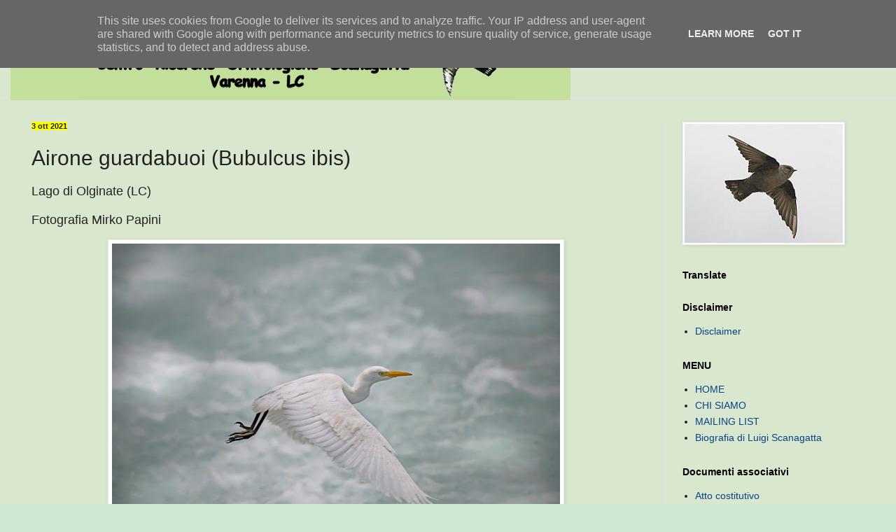

--- FILE ---
content_type: text/html; charset=UTF-8
request_url: http://www.crosvarenna.it/2021/10/airone-guardabuoi.html
body_size: 26112
content:
<!DOCTYPE html>
<html class='v2' dir='ltr' lang='it' xmlns='http://www.w3.org/1999/xhtml' xmlns:b='http://www.google.com/2005/gml/b' xmlns:data='http://www.google.com/2005/gml/data' xmlns:expr='http://www.google.com/2005/gml/expr'>
<head>
<link href='https://www.blogger.com/static/v1/widgets/335934321-css_bundle_v2.css' rel='stylesheet' type='text/css'/>
<meta content='bCCgzLkv0ndXBN3SemQWMdtBl5GE3khnz3eE6OaZ_1Q' name='google-site-verification'/>
<meta content='width=1100' name='viewport'/>
<meta content='text/html; charset=UTF-8' http-equiv='Content-Type'/>
<meta content='blogger' name='generator'/>
<link href='http://www.crosvarenna.it/favicon.ico' rel='icon' type='image/x-icon'/>
<link href='http://www.crosvarenna.it/2021/10/airone-guardabuoi.html' rel='canonical'/>
<link rel="alternate" type="application/atom+xml" title="C.R.O.S. Varenna - Atom" href="http://www.crosvarenna.it/feeds/posts/default" />
<link rel="alternate" type="application/rss+xml" title="C.R.O.S. Varenna - RSS" href="http://www.crosvarenna.it/feeds/posts/default?alt=rss" />
<link rel="service.post" type="application/atom+xml" title="C.R.O.S. Varenna - Atom" href="https://www.blogger.com/feeds/5480355027971995372/posts/default" />

<link rel="alternate" type="application/atom+xml" title="C.R.O.S. Varenna - Atom" href="http://www.crosvarenna.it/feeds/1330423535476943730/comments/default" />
<!--Can't find substitution for tag [blog.ieCssRetrofitLinks]-->
<link href='https://blogger.googleusercontent.com/img/b/R29vZ2xl/AVvXsEjSNHmcQnb6-0H-YD40I6MKylyeevFOJFYQOfg2G8_gwVwLlnbXtH2VzRDeeqvE0gLOvMinCaotn2TpkOv1Ids-WQF4_aLexV0skvlqfRcVuW2KJeoSGHNUeiWNcl4IXhA9ZMLP7w7pe7U/w640-h426/2021-10-03_airone++guardabuoi-olginate-Papini-1.JPG' rel='image_src'/>
<meta content='http://www.crosvarenna.it/2021/10/airone-guardabuoi.html' property='og:url'/>
<meta content='Airone guardabuoi (Bubulcus ibis)' property='og:title'/>
<meta content='' property='og:description'/>
<meta content='https://blogger.googleusercontent.com/img/b/R29vZ2xl/AVvXsEjSNHmcQnb6-0H-YD40I6MKylyeevFOJFYQOfg2G8_gwVwLlnbXtH2VzRDeeqvE0gLOvMinCaotn2TpkOv1Ids-WQF4_aLexV0skvlqfRcVuW2KJeoSGHNUeiWNcl4IXhA9ZMLP7w7pe7U/w1200-h630-p-k-no-nu/2021-10-03_airone++guardabuoi-olginate-Papini-1.JPG' property='og:image'/>
<title>C.R.O.S. Varenna: Airone guardabuoi (Bubulcus ibis)</title>
<style id='page-skin-1' type='text/css'><!--
/*
-----------------------------------------------
Blogger Template Style
Name:     Simple
Designer: Blogger
URL:      www.blogger.com
----------------------------------------------- */
/* Variable definitions
====================
<Variable name="keycolor" description="Main Color" type="color" default="#66bbdd"/>
<Group description="Page Text" selector="body">
<Variable name="body.font" description="Font" type="font"
default="normal normal 12px Arial, Tahoma, Helvetica, FreeSans, sans-serif"/>
<Variable name="body.text.color" description="Text Color" type="color" default="#222222"/>
</Group>
<Group description="Backgrounds" selector=".body-fauxcolumns-outer">
<Variable name="body.background.color" description="Outer Background" type="color" default="#66bbdd"/>
<Variable name="content.background.color" description="Main Background" type="color" default="#ffffff"/>
<Variable name="header.background.color" description="Header Background" type="color" default="transparent"/>
</Group>
<Group description="Links" selector=".main-outer">
<Variable name="link.color" description="Link Color" type="color" default="#2288bb"/>
<Variable name="link.visited.color" description="Visited Color" type="color" default="#888888"/>
<Variable name="link.hover.color" description="Hover Color" type="color" default="#33aaff"/>
</Group>
<Group description="Blog Title" selector=".header h1">
<Variable name="header.font" description="Font" type="font"
default="normal normal 60px Arial, Tahoma, Helvetica, FreeSans, sans-serif"/>
<Variable name="header.text.color" description="Title Color" type="color" default="#3399bb" />
</Group>
<Group description="Blog Description" selector=".header .description">
<Variable name="description.text.color" description="Description Color" type="color"
default="#777777" />
</Group>
<Group description="Tabs Text" selector=".tabs-inner .widget li a">
<Variable name="tabs.font" description="Font" type="font"
default="normal normal 14px Arial, Tahoma, Helvetica, FreeSans, sans-serif"/>
<Variable name="tabs.text.color" description="Text Color" type="color" default="#999999"/>
<Variable name="tabs.selected.text.color" description="Selected Color" type="color" default="#000000"/>
</Group>
<Group description="Tabs Background" selector=".tabs-outer .PageList">
<Variable name="tabs.background.color" description="Background Color" type="color" default="#f5f5f5"/>
<Variable name="tabs.selected.background.color" description="Selected Color" type="color" default="#eeeeee"/>
</Group>
<Group description="Post Title" selector="h3.post-title, .comments h4">
<Variable name="post.title.font" description="Font" type="font"
default="normal normal 22px Arial, Tahoma, Helvetica, FreeSans, sans-serif"/>
</Group>
<Group description="Date Header" selector=".date-header">
<Variable name="date.header.color" description="Text Color" type="color"
default="#222222"/>
<Variable name="date.header.background.color" description="Background Color" type="color"
default="transparent"/>
<Variable name="date.header.font" description="Text Font" type="font"
default="normal bold 11px Arial, Tahoma, Helvetica, FreeSans, sans-serif"/>
<Variable name="date.header.padding" description="Date Header Padding" type="string" default="inherit"/>
<Variable name="date.header.letterspacing" description="Date Header Letter Spacing" type="string" default="inherit"/>
<Variable name="date.header.margin" description="Date Header Margin" type="string" default="inherit"/>
</Group>
<Group description="Post Footer" selector=".post-footer">
<Variable name="post.footer.text.color" description="Text Color" type="color" default="#666666"/>
<Variable name="post.footer.background.color" description="Background Color" type="color"
default="#f9f9f9"/>
<Variable name="post.footer.border.color" description="Shadow Color" type="color" default="#eeeeee"/>
</Group>
<Group description="Gadgets" selector="h2">
<Variable name="widget.title.font" description="Title Font" type="font"
default="normal bold 11px Arial, Tahoma, Helvetica, FreeSans, sans-serif"/>
<Variable name="widget.title.text.color" description="Title Color" type="color" default="#000000"/>
<Variable name="widget.alternate.text.color" description="Alternate Color" type="color" default="#999999"/>
</Group>
<Group description="Images" selector=".main-inner">
<Variable name="image.background.color" description="Background Color" type="color" default="#ffffff"/>
<Variable name="image.border.color" description="Border Color" type="color" default="#eeeeee"/>
<Variable name="image.text.color" description="Caption Text Color" type="color" default="#222222"/>
</Group>
<Group description="Accents" selector=".content-inner">
<Variable name="body.rule.color" description="Separator Line Color" type="color" default="#eeeeee"/>
<Variable name="tabs.border.color" description="Tabs Border Color" type="color" default="#dddddd"/>
</Group>
<Variable name="body.background" description="Body Background" type="background"
color="#5cc28d" default="$(color) none repeat scroll top left"/>
<Variable name="body.background.override" description="Body Background Override" type="string" default=""/>
<Variable name="body.background.gradient.cap" description="Body Gradient Cap" type="url"
default="url(https://resources.blogblog.com/blogblog/data/1kt/simple/gradients_light.png)"/>
<Variable name="body.background.gradient.tile" description="Body Gradient Tile" type="url"
default="url(https://resources.blogblog.com/blogblog/data/1kt/simple/body_gradient_tile_light.png)"/>
<Variable name="content.background.color.selector" description="Content Background Color Selector" type="string" default=".content-inner"/>
<Variable name="content.padding" description="Content Padding" type="length" default="10px" min="0" max="100px"/>
<Variable name="content.padding.horizontal" description="Content Horizontal Padding" type="length" default="0" min="0" max="100px"/>
<Variable name="content.shadow.spread" description="Content Shadow Spread" type="length" default="40px" min="0" max="100px"/>
<Variable name="content.shadow.spread.webkit" description="Content Shadow Spread (WebKit)" type="length" default="5px" min="0" max="100px"/>
<Variable name="content.shadow.spread.ie" description="Content Shadow Spread (IE)" type="length" default="10px" min="0" max="100px"/>
<Variable name="main.border.width" description="Main Border Width" type="length" default="0" min="0" max="10px"/>
<Variable name="header.background.gradient" description="Header Gradient" type="url" default="none"/>
<Variable name="header.shadow.offset.left" description="Header Shadow Offset Left" type="length" default="-1px" min="-50px" max="50px"/>
<Variable name="header.shadow.offset.top" description="Header Shadow Offset Top" type="length" default="-1px" min="-50px" max="50px"/>
<Variable name="header.shadow.spread" description="Header Shadow Spread" type="length" default="1px" min="0" max="100px"/>
<Variable name="header.padding" description="Header Padding" type="length" default="30px" min="0" max="100px"/>
<Variable name="header.border.size" description="Header Border Size" type="length" default="1px" min="0" max="10px"/>
<Variable name="header.bottom.border.size" description="Header Bottom Border Size" type="length" default="0" min="0" max="10px"/>
<Variable name="header.border.horizontalsize" description="Header Horizontal Border Size" type="length" default="0" min="0" max="10px"/>
<Variable name="description.text.size" description="Description Text Size" type="string" default="140%"/>
<Variable name="tabs.margin.top" description="Tabs Margin Top" type="length" default="0" min="0" max="100px"/>
<Variable name="tabs.margin.side" description="Tabs Side Margin" type="length" default="30px" min="0" max="100px"/>
<Variable name="tabs.background.gradient" description="Tabs Background Gradient" type="url"
default="url(https://resources.blogblog.com/blogblog/data/1kt/simple/gradients_light.png)"/>
<Variable name="tabs.border.width" description="Tabs Border Width" type="length" default="1px" min="0" max="10px"/>
<Variable name="tabs.bevel.border.width" description="Tabs Bevel Border Width" type="length" default="1px" min="0" max="10px"/>
<Variable name="post.margin.bottom" description="Post Bottom Margin" type="length" default="25px" min="0" max="100px"/>
<Variable name="image.border.small.size" description="Image Border Small Size" type="length" default="2px" min="0" max="10px"/>
<Variable name="image.border.large.size" description="Image Border Large Size" type="length" default="5px" min="0" max="10px"/>
<Variable name="page.width.selector" description="Page Width Selector" type="string" default=".region-inner"/>
<Variable name="page.width" description="Page Width" type="string" default="auto"/>
<Variable name="main.section.margin" description="Main Section Margin" type="length" default="15px" min="0" max="100px"/>
<Variable name="main.padding" description="Main Padding" type="length" default="15px" min="0" max="100px"/>
<Variable name="main.padding.top" description="Main Padding Top" type="length" default="30px" min="0" max="100px"/>
<Variable name="main.padding.bottom" description="Main Padding Bottom" type="length" default="30px" min="0" max="100px"/>
<Variable name="paging.background"
color="#d9e7cf"
description="Background of blog paging area" type="background"
default="transparent none no-repeat scroll top center"/>
<Variable name="footer.bevel" description="Bevel border length of footer" type="length" default="0" min="0" max="10px"/>
<Variable name="mobile.background.overlay" description="Mobile Background Overlay" type="string"
default="transparent none repeat scroll top left"/>
<Variable name="mobile.background.size" description="Mobile Background Size" type="string" default="auto"/>
<Variable name="mobile.button.color" description="Mobile Button Color" type="color" default="#ffffff" />
<Variable name="startSide" description="Side where text starts in blog language" type="automatic" default="left"/>
<Variable name="endSide" description="Side where text ends in blog language" type="automatic" default="right"/>
*/
/* Content
----------------------------------------------- */
body {
font: normal normal 14px Arial, Tahoma, Helvetica, FreeSans, sans-serif;
color: #222222;
background: #cfe7d1 url(//themes.googleusercontent.com/image?id=1x_TqXo6-7t6y2ZiuOyQ2Bk6Zod9CTtyKYtRui0IeQJe6hVlJcQiXYG2xQGkxKvl6iZMJ) repeat fixed top center /* Credit: gaffera (http://www.istockphoto.com/googleimages.php?id=4072573&amp;platform=blogger) */;
padding: 0 0 0 0;
background-attachment: scroll;
}
html body .content-outer {
min-width: 0;
max-width: 100%;
width: 100%;
}
h2 {
font-size: 22px;
}
a:link {
text-decoration:none;
color: #0a4286;
}
a:visited {
text-decoration:none;
color: #c28c5c;
}
a:hover {
text-decoration:underline;
color: #5cc28d;
}
.body-fauxcolumn-outer .fauxcolumn-inner {
background: transparent url(https://resources.blogblog.com/blogblog/data/1kt/simple/body_gradient_tile_light.png) repeat scroll top left;
_background-image: none;
}
.body-fauxcolumn-outer .cap-top {
position: absolute;
z-index: 1;
height: 400px;
width: 100%;
}
.body-fauxcolumn-outer .cap-top .cap-left {
width: 100%;
background: transparent url(https://resources.blogblog.com/blogblog/data/1kt/simple/gradients_light.png) repeat-x scroll top left;
_background-image: none;
}
.content-outer {
-moz-box-shadow: 0 0 0 rgba(0, 0, 0, .15);
-webkit-box-shadow: 0 0 0 rgba(0, 0, 0, .15);
-goog-ms-box-shadow: 0 0 0 #333333;
box-shadow: 0 0 0 rgba(0, 0, 0, .15);
margin-bottom: 1px;
}
.content-inner {
padding: 0 0;
}
.main-outer, .footer-outer {
background-color: #d9e7cf;
}
/* Header
----------------------------------------------- */
.header-outer {
background: #d9e7cf none repeat-x scroll 0 -400px;
_background-image: none;
}
.Header h1 {
font: normal normal 70px Arial, Tahoma, Helvetica, FreeSans, sans-serif;
color: #205da1;
text-shadow: 0 0 0 rgba(0, 0, 0, .2);
}
.Header h1 a {
color: #205da1;
}
.Header .description {
font-size: 200%;
color: #444444;
}
.header-inner .Header .titlewrapper {
padding: 22px 30px;
}
.header-inner .Header .descriptionwrapper {
padding: 0 30px;
}
/* Tabs
----------------------------------------------- */
.tabs-inner .section:first-child {
border-top: 0 solid #dddddd;
}
.tabs-inner .section:first-child ul {
margin-top: -0;
border-top: 0 solid #dddddd;
border-left: 0 solid #dddddd;
border-right: 0 solid #dddddd;
}
.tabs-inner .widget ul {
background: #5fa323 none repeat-x scroll 0 -800px;
_background-image: none;
border-bottom: 0 solid #dddddd;
margin-top: 0;
margin-left: -0;
margin-right: -0;
}
.tabs-inner .widget li a {
display: inline-block;
padding: .6em 1em;
font: normal normal 24px Arial, Tahoma, Helvetica, FreeSans, sans-serif;
color: #111111;
border-left: 0 solid #d9e7cf;
border-right: 0 solid #dddddd;
}
.tabs-inner .widget li:first-child a {
border-left: none;
}
.tabs-inner .widget li.selected a, .tabs-inner .widget li a:hover {
color: #444444;
background-color: #5cc28d;
text-decoration: none;
}
/* Columns
----------------------------------------------- */
.main-outer {
border-top: 1px solid #dddddd;
}
.fauxcolumn-left-outer .fauxcolumn-inner {
border-right: 1px solid #dddddd;
}
.fauxcolumn-right-outer .fauxcolumn-inner {
border-left: 1px solid #dddddd;
}
/* Headings
----------------------------------------------- */
div.widget > h2,
div.widget h2.title {
margin: 0 0 1em 0;
font: normal bold 14px Arial, Tahoma, Helvetica, FreeSans, sans-serif;
color: #000000;
}
/* Widgets
----------------------------------------------- */
.widget .zippy {
color: #999999;
text-shadow: 2px 2px 1px rgba(0, 0, 0, .1);
}
.widget .popular-posts ul {
list-style: none;
}
/* Posts
----------------------------------------------- */
h2.date-header {
font: normal bold 11px Arial, Tahoma, Helvetica, FreeSans, sans-serif;
}
.date-header span {
background-color: #ffff00;
color: #222222;
padding: inherit;
letter-spacing: inherit;
margin: inherit;
}
.main-inner {
padding-top: 30px;
padding-bottom: 30px;
}
.main-inner .column-center-inner {
padding: 0 15px;
}
.main-inner .column-center-inner .section {
margin: 0 15px;
}
.post {
margin: 0 0 25px 0;
}
h3.post-title, .comments h4 {
font: normal normal 30px Arial, Tahoma, Helvetica, FreeSans, sans-serif;
margin: .75em 0 0;
}
.post-body {
font-size: 110%;
line-height: 1.4;
position: relative;
}
.post-body img, .post-body .tr-caption-container, .Profile img, .Image img,
.BlogList .item-thumbnail img {
padding: 2px;
background: #ffffff;
border: 1px solid #eeeeee;
-moz-box-shadow: 1px 1px 5px rgba(0, 0, 0, .1);
-webkit-box-shadow: 1px 1px 5px rgba(0, 0, 0, .1);
box-shadow: 1px 1px 5px rgba(0, 0, 0, .1);
}
.post-body img, .post-body .tr-caption-container {
padding: 5px;
}
.post-body .tr-caption-container {
color: #222222;
}
.post-body .tr-caption-container img {
padding: 0;
background: transparent;
border: none;
-moz-box-shadow: 0 0 0 rgba(0, 0, 0, .1);
-webkit-box-shadow: 0 0 0 rgba(0, 0, 0, .1);
box-shadow: 0 0 0 rgba(0, 0, 0, .1);
}
.post-header {
margin: 0 0 1.5em;
line-height: 1.6;
font-size: 90%;
}
.post-footer {
margin: 20px -2px 0;
padding: 5px 10px;
color: #666666;
background-color: #d9eac6;
border-bottom: 1px solid #eeeeee;
line-height: 1.6;
font-size: 90%;
}
#comments .comment-author {
padding-top: 1.5em;
border-top: 1px solid #dddddd;
background-position: 0 1.5em;
}
#comments .comment-author:first-child {
padding-top: 0;
border-top: none;
}
.avatar-image-container {
margin: .2em 0 0;
}
#comments .avatar-image-container img {
border: 1px solid #eeeeee;
}
/* Comments
----------------------------------------------- */
.comments .comments-content .icon.blog-author {
background-repeat: no-repeat;
background-image: url([data-uri]);
}
.comments .comments-content .loadmore a {
border-top: 1px solid #999999;
border-bottom: 1px solid #999999;
}
.comments .comment-thread.inline-thread {
background-color: #d9eac6;
}
.comments .continue {
border-top: 2px solid #999999;
}
/* Accents
---------------------------------------------- */
.section-columns td.columns-cell {
border-left: 1px solid #dddddd;
}
.blog-pager {
background: transparent none no-repeat scroll top center;
}
.blog-pager-older-link, .home-link,
.blog-pager-newer-link {
background-color: #d9e7cf;
padding: 5px;
}
.footer-outer {
border-top: 0 dashed #bbbbbb;
}
/* Mobile
----------------------------------------------- */
body.mobile  {
background-size: auto;
}
.mobile .body-fauxcolumn-outer {
background: transparent none repeat scroll top left;
}
.mobile .body-fauxcolumn-outer .cap-top {
background-size: 100% auto;
}
.mobile .content-outer {
-webkit-box-shadow: 0 0 3px rgba(0, 0, 0, .15);
box-shadow: 0 0 3px rgba(0, 0, 0, .15);
}
.mobile .tabs-inner .widget ul {
margin-left: 0;
margin-right: 0;
}
.mobile .post {
margin: 0;
}
.mobile .main-inner .column-center-inner .section {
margin: 0;
}
.mobile .date-header span {
padding: 0.1em 10px;
margin: 0 -10px;
}
.mobile h3.post-title {
margin: 0;
}
.mobile .blog-pager {
background: transparent none no-repeat scroll top center;
}
.mobile .footer-outer {
border-top: none;
}
.mobile .main-inner, .mobile .footer-inner {
background-color: #d9e7cf;
}
.mobile-index-contents {
color: #222222;
}
.mobile-link-button {
background-color: #0a4286;
}
.mobile-link-button a:link, .mobile-link-button a:visited {
color: #ffffff;
}
.mobile .tabs-inner .section:first-child {
border-top: none;
}
.mobile .tabs-inner .PageList .widget-content {
background-color: #5cc28d;
color: #444444;
border-top: 0 solid #dddddd;
border-bottom: 0 solid #dddddd;
}
.mobile .tabs-inner .PageList .widget-content .pagelist-arrow {
border-left: 1px solid #dddddd;
}

--></style>
<style id='template-skin-1' type='text/css'><!--
body {
min-width: 1250px;
}
.content-outer, .content-fauxcolumn-outer, .region-inner {
min-width: 1250px;
max-width: 1250px;
_width: 1250px;
}
.main-inner .columns {
padding-left: 0;
padding-right: 320px;
}
.main-inner .fauxcolumn-center-outer {
left: 0;
right: 320px;
/* IE6 does not respect left and right together */
_width: expression(this.parentNode.offsetWidth -
parseInt("0") -
parseInt("320px") + 'px');
}
.main-inner .fauxcolumn-left-outer {
width: 0;
}
.main-inner .fauxcolumn-right-outer {
width: 320px;
}
.main-inner .column-left-outer {
width: 0;
right: 100%;
margin-left: -0;
}
.main-inner .column-right-outer {
width: 320px;
margin-right: -320px;
}
#layout {
min-width: 0;
}
#layout .content-outer {
min-width: 0;
width: 800px;
}
#layout .region-inner {
min-width: 0;
width: auto;
}
body#layout div.add_widget {
padding: 8px;
}
body#layout div.add_widget a {
margin-left: 32px;
}
--></style>
<style>
    body {background-image:url(\/\/themes.googleusercontent.com\/image?id=1x_TqXo6-7t6y2ZiuOyQ2Bk6Zod9CTtyKYtRui0IeQJe6hVlJcQiXYG2xQGkxKvl6iZMJ);}
    
@media (max-width: 200px) { body {background-image:url(\/\/themes.googleusercontent.com\/image?id=1x_TqXo6-7t6y2ZiuOyQ2Bk6Zod9CTtyKYtRui0IeQJe6hVlJcQiXYG2xQGkxKvl6iZMJ&options=w200);}}
@media (max-width: 400px) and (min-width: 201px) { body {background-image:url(\/\/themes.googleusercontent.com\/image?id=1x_TqXo6-7t6y2ZiuOyQ2Bk6Zod9CTtyKYtRui0IeQJe6hVlJcQiXYG2xQGkxKvl6iZMJ&options=w400);}}
@media (max-width: 800px) and (min-width: 401px) { body {background-image:url(\/\/themes.googleusercontent.com\/image?id=1x_TqXo6-7t6y2ZiuOyQ2Bk6Zod9CTtyKYtRui0IeQJe6hVlJcQiXYG2xQGkxKvl6iZMJ&options=w800);}}
@media (max-width: 1200px) and (min-width: 801px) { body {background-image:url(\/\/themes.googleusercontent.com\/image?id=1x_TqXo6-7t6y2ZiuOyQ2Bk6Zod9CTtyKYtRui0IeQJe6hVlJcQiXYG2xQGkxKvl6iZMJ&options=w1200);}}
/* Last tag covers anything over one higher than the previous max-size cap. */
@media (min-width: 1201px) { body {background-image:url(\/\/themes.googleusercontent.com\/image?id=1x_TqXo6-7t6y2ZiuOyQ2Bk6Zod9CTtyKYtRui0IeQJe6hVlJcQiXYG2xQGkxKvl6iZMJ&options=w1600);}}
  </style>
<link href='https://www.blogger.com/dyn-css/authorization.css?targetBlogID=5480355027971995372&amp;zx=cd0a661d-0083-45d1-999c-b1772385bc09' media='none' onload='if(media!=&#39;all&#39;)media=&#39;all&#39;' rel='stylesheet'/><noscript><link href='https://www.blogger.com/dyn-css/authorization.css?targetBlogID=5480355027971995372&amp;zx=cd0a661d-0083-45d1-999c-b1772385bc09' rel='stylesheet'/></noscript>
<meta name='google-adsense-platform-account' content='ca-host-pub-1556223355139109'/>
<meta name='google-adsense-platform-domain' content='blogspot.com'/>

<script type="text/javascript" language="javascript">
  // Supply ads personalization default for EEA readers
  // See https://www.blogger.com/go/adspersonalization
  adsbygoogle = window.adsbygoogle || [];
  if (typeof adsbygoogle.requestNonPersonalizedAds === 'undefined') {
    adsbygoogle.requestNonPersonalizedAds = 1;
  }
</script>


</head>
<body class='loading'>
<div class='navbar section' id='navbar' name='Navbar'><div class='widget Navbar' data-version='1' id='Navbar1'><script type="text/javascript">
    function setAttributeOnload(object, attribute, val) {
      if(window.addEventListener) {
        window.addEventListener('load',
          function(){ object[attribute] = val; }, false);
      } else {
        window.attachEvent('onload', function(){ object[attribute] = val; });
      }
    }
  </script>
<div id="navbar-iframe-container"></div>
<script type="text/javascript" src="https://apis.google.com/js/platform.js"></script>
<script type="text/javascript">
      gapi.load("gapi.iframes:gapi.iframes.style.bubble", function() {
        if (gapi.iframes && gapi.iframes.getContext) {
          gapi.iframes.getContext().openChild({
              url: 'https://www.blogger.com/navbar/5480355027971995372?po\x3d1330423535476943730\x26origin\x3dhttp://www.crosvarenna.it',
              where: document.getElementById("navbar-iframe-container"),
              id: "navbar-iframe"
          });
        }
      });
    </script><script type="text/javascript">
(function() {
var script = document.createElement('script');
script.type = 'text/javascript';
script.src = '//pagead2.googlesyndication.com/pagead/js/google_top_exp.js';
var head = document.getElementsByTagName('head')[0];
if (head) {
head.appendChild(script);
}})();
</script>
</div></div>
<div class='body-fauxcolumns'>
<div class='fauxcolumn-outer body-fauxcolumn-outer'>
<div class='cap-top'>
<div class='cap-left'></div>
<div class='cap-right'></div>
</div>
<div class='fauxborder-left'>
<div class='fauxborder-right'></div>
<div class='fauxcolumn-inner'>
</div>
</div>
<div class='cap-bottom'>
<div class='cap-left'></div>
<div class='cap-right'></div>
</div>
</div>
</div>
<div class='content'>
<div class='content-fauxcolumns'>
<div class='fauxcolumn-outer content-fauxcolumn-outer'>
<div class='cap-top'>
<div class='cap-left'></div>
<div class='cap-right'></div>
</div>
<div class='fauxborder-left'>
<div class='fauxborder-right'></div>
<div class='fauxcolumn-inner'>
</div>
</div>
<div class='cap-bottom'>
<div class='cap-left'></div>
<div class='cap-right'></div>
</div>
</div>
</div>
<div class='content-outer'>
<div class='content-cap-top cap-top'>
<div class='cap-left'></div>
<div class='cap-right'></div>
</div>
<div class='fauxborder-left content-fauxborder-left'>
<div class='fauxborder-right content-fauxborder-right'></div>
<div class='content-inner'>
<header>
<div class='header-outer'>
<div class='header-cap-top cap-top'>
<div class='cap-left'></div>
<div class='cap-right'></div>
</div>
<div class='fauxborder-left header-fauxborder-left'>
<div class='fauxborder-right header-fauxborder-right'></div>
<div class='region-inner header-inner'>
<div class='header section' id='header' name='Intestazione'><div class='widget Header' data-version='1' id='Header1'>
<div id='header-inner'>
<a href='http://www.crosvarenna.it/' style='display: block'>
<img alt='C.R.O.S. Varenna' height='113px; ' id='Header1_headerimg' src='https://blogger.googleusercontent.com/img/b/R29vZ2xl/AVvXsEjFp9xXzzcGrtPHl6yOFSQlqynAKIawdSZIP1nLS2VqueWKR6F6Wnm4pX3akP9kGJJGBQf5U3kFCyBXsWq_CLrr0zlP8EtUJEhGc6Jexps4z3ClFfyc8GVhWY_QOsEf5zRWSUsgz-5ABYc/s1600/titolo1.gif' style='display: block' width='800px; '/>
</a>
</div>
</div></div>
</div>
</div>
<div class='header-cap-bottom cap-bottom'>
<div class='cap-left'></div>
<div class='cap-right'></div>
</div>
</div>
</header>
<div class='tabs-outer'>
<div class='tabs-cap-top cap-top'>
<div class='cap-left'></div>
<div class='cap-right'></div>
</div>
<div class='fauxborder-left tabs-fauxborder-left'>
<div class='fauxborder-right tabs-fauxborder-right'></div>
<div class='region-inner tabs-inner'>
<div class='tabs no-items section' id='crosscol' name='Multi-colonne'></div>
<div class='tabs no-items section' id='crosscol-overflow' name='Cross-Column 2'></div>
</div>
</div>
<div class='tabs-cap-bottom cap-bottom'>
<div class='cap-left'></div>
<div class='cap-right'></div>
</div>
</div>
<div class='main-outer'>
<div class='main-cap-top cap-top'>
<div class='cap-left'></div>
<div class='cap-right'></div>
</div>
<div class='fauxborder-left main-fauxborder-left'>
<div class='fauxborder-right main-fauxborder-right'></div>
<div class='region-inner main-inner'>
<div class='columns fauxcolumns'>
<div class='fauxcolumn-outer fauxcolumn-center-outer'>
<div class='cap-top'>
<div class='cap-left'></div>
<div class='cap-right'></div>
</div>
<div class='fauxborder-left'>
<div class='fauxborder-right'></div>
<div class='fauxcolumn-inner'>
</div>
</div>
<div class='cap-bottom'>
<div class='cap-left'></div>
<div class='cap-right'></div>
</div>
</div>
<div class='fauxcolumn-outer fauxcolumn-left-outer'>
<div class='cap-top'>
<div class='cap-left'></div>
<div class='cap-right'></div>
</div>
<div class='fauxborder-left'>
<div class='fauxborder-right'></div>
<div class='fauxcolumn-inner'>
</div>
</div>
<div class='cap-bottom'>
<div class='cap-left'></div>
<div class='cap-right'></div>
</div>
</div>
<div class='fauxcolumn-outer fauxcolumn-right-outer'>
<div class='cap-top'>
<div class='cap-left'></div>
<div class='cap-right'></div>
</div>
<div class='fauxborder-left'>
<div class='fauxborder-right'></div>
<div class='fauxcolumn-inner'>
</div>
</div>
<div class='cap-bottom'>
<div class='cap-left'></div>
<div class='cap-right'></div>
</div>
</div>
<!-- corrects IE6 width calculation -->
<div class='columns-inner'>
<div class='column-center-outer'>
<div class='column-center-inner'>
<div class='main section' id='main' name='Principale'><div class='widget Blog' data-version='1' id='Blog1'>
<div class='blog-posts hfeed'>

          <div class="date-outer">
        
<h2 class='date-header'><span>3 ott 2021</span></h2>

          <div class="date-posts">
        
<div class='post-outer'>
<div class='post hentry uncustomized-post-template' itemprop='blogPost' itemscope='itemscope' itemtype='http://schema.org/BlogPosting'>
<meta content='https://blogger.googleusercontent.com/img/b/R29vZ2xl/AVvXsEjSNHmcQnb6-0H-YD40I6MKylyeevFOJFYQOfg2G8_gwVwLlnbXtH2VzRDeeqvE0gLOvMinCaotn2TpkOv1Ids-WQF4_aLexV0skvlqfRcVuW2KJeoSGHNUeiWNcl4IXhA9ZMLP7w7pe7U/w640-h426/2021-10-03_airone++guardabuoi-olginate-Papini-1.JPG' itemprop='image_url'/>
<meta content='5480355027971995372' itemprop='blogId'/>
<meta content='1330423535476943730' itemprop='postId'/>
<a name='1330423535476943730'></a>
<h3 class='post-title entry-title' itemprop='name'>
Airone guardabuoi (Bubulcus ibis)
</h3>
<div class='post-header'>
<div class='post-header-line-1'></div>
</div>
<div class='post-body entry-content' id='post-body-1330423535476943730' itemprop='description articleBody'>
<p><span style="font-family: arial; font-size: large;">Lago di Olginate (LC)</span></p><p><span style="font-family: arial; font-size: large;">Fotografia Mirko Papini</span></p><div class="separator" style="clear: both; text-align: center;"><a href="https://blogger.googleusercontent.com/img/b/R29vZ2xl/AVvXsEjSNHmcQnb6-0H-YD40I6MKylyeevFOJFYQOfg2G8_gwVwLlnbXtH2VzRDeeqvE0gLOvMinCaotn2TpkOv1Ids-WQF4_aLexV0skvlqfRcVuW2KJeoSGHNUeiWNcl4IXhA9ZMLP7w7pe7U/s900/2021-10-03_airone++guardabuoi-olginate-Papini-1.JPG" imageanchor="1" style="margin-left: 1em; margin-right: 1em;"><img border="0" data-original-height="600" data-original-width="900" height="426" src="https://blogger.googleusercontent.com/img/b/R29vZ2xl/AVvXsEjSNHmcQnb6-0H-YD40I6MKylyeevFOJFYQOfg2G8_gwVwLlnbXtH2VzRDeeqvE0gLOvMinCaotn2TpkOv1Ids-WQF4_aLexV0skvlqfRcVuW2KJeoSGHNUeiWNcl4IXhA9ZMLP7w7pe7U/w640-h426/2021-10-03_airone++guardabuoi-olginate-Papini-1.JPG" width="640" /></a></div><br /><div class="separator" style="clear: both; text-align: center;"><a href="https://blogger.googleusercontent.com/img/b/R29vZ2xl/AVvXsEimZqh7CxHx7swC3oLHLWYBdM3LdB2wfk50L3Puyv3n2yBoEOnk0_BWV5REYPQyoY5kvvHXm7dCGSXyMAaaiquSHBwNtTl9BTCXM5cVcIklNeLMjrnVGG0KGgtJjJmhMvKQPN4P9Rksm64/s900/2021-10-03_airone++guardabuoi-olginate-Papini-2.JPG" imageanchor="1" style="margin-left: 1em; margin-right: 1em;"><img border="0" data-original-height="600" data-original-width="900" height="426" src="https://blogger.googleusercontent.com/img/b/R29vZ2xl/AVvXsEimZqh7CxHx7swC3oLHLWYBdM3LdB2wfk50L3Puyv3n2yBoEOnk0_BWV5REYPQyoY5kvvHXm7dCGSXyMAaaiquSHBwNtTl9BTCXM5cVcIklNeLMjrnVGG0KGgtJjJmhMvKQPN4P9Rksm64/w640-h426/2021-10-03_airone++guardabuoi-olginate-Papini-2.JPG" width="640" /></a></div><br /><p><br /></p>
<div style='clear: both;'></div>
</div>
<div class='post-footer'>
<div class='post-footer-line post-footer-line-1'>
<span class='post-author vcard'>
</span>
<span class='post-timestamp'>
at
<meta content='http://www.crosvarenna.it/2021/10/airone-guardabuoi.html' itemprop='url'/>
<a class='timestamp-link' href='http://www.crosvarenna.it/2021/10/airone-guardabuoi.html' rel='bookmark' title='permanent link'><abbr class='published' itemprop='datePublished' title='2021-10-03T21:58:00+02:00'>domenica, ottobre 03, 2021</abbr></a>
</span>
<span class='post-comment-link'>
</span>
<span class='post-icons'>
</span>
<div class='post-share-buttons goog-inline-block'>
</div>
</div>
<div class='post-footer-line post-footer-line-2'>
<span class='post-labels'>
Labels:
<a href='http://www.crosvarenna.it/search/label/Airone%20guardabuoi%20%28Bubulcus%20ibis%29' rel='tag'>Airone guardabuoi (Bubulcus ibis)</a>
</span>
</div>
<div class='post-footer-line post-footer-line-3'>
<span class='post-location'>
</span>
</div>
</div>
</div>
<div class='comments' id='comments'>
<a name='comments'></a>
<h4>Nessun commento:</h4>
<div id='Blog1_comments-block-wrapper'>
<dl class='avatar-comment-indent' id='comments-block'>
</dl>
</div>
<p class='comment-footer'>
<a href='https://www.blogger.com/comment/fullpage/post/5480355027971995372/1330423535476943730' onclick=''>Posta un commento</a>
</p>
</div>
</div>

        </div></div>
      
</div>
<div class='blog-pager' id='blog-pager'>
<span id='blog-pager-newer-link'>
<a class='blog-pager-newer-link' href='http://www.crosvarenna.it/2021/10/tordela.html' id='Blog1_blog-pager-newer-link' title='Post più recente'>Post più recente</a>
</span>
<span id='blog-pager-older-link'>
<a class='blog-pager-older-link' href='http://www.crosvarenna.it/2021/09/sterna-comune.html' id='Blog1_blog-pager-older-link' title='Post più vecchio'>Post più vecchio</a>
</span>
<a class='home-link' href='http://www.crosvarenna.it/'>Home page</a>
</div>
<div class='clear'></div>
<div class='post-feeds'>
<div class='feed-links'>
Iscriviti a:
<a class='feed-link' href='http://www.crosvarenna.it/feeds/1330423535476943730/comments/default' target='_blank' type='application/atom+xml'>Commenti sul post (Atom)</a>
</div>
</div>
</div></div>
</div>
</div>
<div class='column-left-outer'>
<div class='column-left-inner'>
<aside>
</aside>
</div>
</div>
<div class='column-right-outer'>
<div class='column-right-inner'>
<aside>
<div class='sidebar section' id='sidebar-right-1'><div class='widget Image' data-version='1' id='Image1'>
<div class='widget-content'>
<img alt='' height='170' id='Image1_img' src='https://blogger.googleusercontent.com/img/b/R29vZ2xl/AVvXsEgOcrgCULUVeldyjklM8-39donrLlSuOvZfUs7UkPe6UUGEXOV3ZwI8b943B_eWXrZ2Pg-k35wqu1M_wbK1aW0faAnbQrdgWvayAfNS3VIc9K55k2iN0bL-cXHEKbWRu_kP1PA6Rzag6wY/s226/e32d.jpg' width='226'/>
<br/>
</div>
<div class='clear'></div>
</div><div class='widget Translate' data-version='1' id='Translate1'>
<h2 class='title'>Translate</h2>
<div id='google_translate_element'></div>
<script>
    function googleTranslateElementInit() {
      new google.translate.TranslateElement({
        pageLanguage: 'it',
        autoDisplay: 'true',
        layout: google.translate.TranslateElement.InlineLayout.VERTICAL
      }, 'google_translate_element');
    }
  </script>
<script src='//translate.google.com/translate_a/element.js?cb=googleTranslateElementInit'></script>
<div class='clear'></div>
</div><div class='widget LinkList' data-version='1' id='LinkList10'>
<h2>Disclaimer</h2>
<div class='widget-content'>
<ul>
<li><a href='http://www.crosvarenna.it/2007/11/disclaimer.html'>Disclaimer</a></li>
</ul>
<div class='clear'></div>
</div>
</div><div class='widget LinkList' data-version='1' id='LinkList2'>
<h2>MENU</h2>
<div class='widget-content'>
<ul>
<li><a href='http://crosvarenna.blogspot.com/'>HOME</a></li>
<li><a href='http://crosvarenna.blogspot.com/2007/11/chi-siamo.html'>CHI SIAMO</a></li>
<li><a href='http://crosvarenna.blogspot.com/2007/12/mailing-list-crosvarenna.html'>MAILING LIST</a></li>
<li><a href='http://associazionescanagatta.blogspot.it/2010/01/biografia-del-maestro-luigi-scanagatta.html'>Biografia di Luigi Scanagatta</a></li>
</ul>
<div class='clear'></div>
</div>
</div><div class='widget LinkList' data-version='1' id='LinkList13'>
<h2>Documenti associativi</h2>
<div class='widget-content'>
<ul>
<li><a href='https://drive.google.com/file/d/1_yQQg8ehhvvGiyvYh8NxXKk2LmJZKM8P/view?usp=sharing'>Atto costitutivo</a></li>
<li><a href='https://drive.google.com/file/d/1qbyv-6ktIOdL37DMjYUTShY62at0Vw8c/view?usp=sharing'>Modulo nuovi soci-PDF</a></li>
<li><a href='https://drive.google.com/file/d/1eIn9c-oafjC1lZU4IC_CewkFX3qUJRZf/view?usp=share_link'>Quota associativa e coordinate bancarie</a></li>
<li><a href='https://drive.google.com/file/d/1ZSgCTUWPkI5vTPR6U2tsMz0WGtmok6yP/view?usp=sharing'>Statuto associativo</a></li>
<li><a href='http://www.crosvarenna.it/2007/10/contatto.html'>Contatto</a></li>
</ul>
<div class='clear'></div>
</div>
</div><div class='widget LinkList' data-version='1' id='LinkList15'>
<h2>Pubblicazioni e articoli del CROS</h2>
<div class='widget-content'>
<ul>
<li><a href='https://drive.google.com/file/d/1PoE9RvLg8zAteN0u0e5KAjpfuUMFz0HB/view?usp=sharing'>Tutela delle colonie di rondoni nella provincia di Lecco</a></li>
<li><a href='https://www.google.com/maps/d/u/0/viewer?hl=it&mid=1HwYrsMq_1Zypvz01KN2GrlJwOQ6AhdA&ll=45.89444040042033%2C9.32332414639677&z=10'>Mappa delle colonie dei rondoni in Provincia di Lecco</a></li>
<li><a href='http://www.crosvarenna.it/2008/09/aree-protette-delle-province-di-lecco.html'>Aree protette delle provincie di Como, Lecco e Sondrio</a></li>
<li><a href='https://drive.google.com/file/d/1yEuQYfpCbQMs2q2ZGJX0NuVDiyNVtu6o/view?usp=sharing'>Atti Museo Ornitologico Scanagatta - catalogo collezione museo. 1995</a></li>
<li><a href='https://drive.google.com/file/d/1zgR-wAbk9e0-ovh8W28YCmbSh1xwSoHS/view?usp=sharing'>Atti Museo Ornitologico Scanagatta - Elenco degli uccelli delle provincie di Como e di Lecco. 1993</a></li>
<li><a href='https://drive.google.com/file/d/1kv4Rn8w3YDKIRtqdWrleUDHsnZqMGhEO/view?usp=sharing'>Avifauna del Lago di Olginate - 2008 </a></li>
<li><a href='https://drive.google.com/file/d/1UajH5vvYhnka6dut31-w8BBEdhU__AcE/view?usp=sharing'>Avifauna del lago di Olginate, elenco sistematico delle specie - 2008</a></li>
<li><a href='https://drive.google.com/file/d/1EHmew3rbR9MDndmFsQ4Hq4DzyOSzXuz0/view?usp=sharing'>Avifauna del Monte Cornizzolo, elenco sistematico delle specie. 1983-2011 </a></li>
<li><a href='https://drive.google.com/file/d/1n9V4Ktb1YChocQ7fs1Jvo8tjHo-caekO/view?usp=sharing'>Avifauna del Monte Cornizzolo. 1983-2011 </a></li>
<li><a href='https://drive.google.com/file/d/12lcGfw0IBSxRphlMtEXEsYMnqgFJTN3d/view?usp=sharing'>Avifauna della Palude di Brivio - 2009 </a></li>
<li><a href='https://drive.google.com/file/d/1Lp4PDFkXlLyWOwjQMTEwL7TXVci9bgdw/view?usp=sharing'>Avifauna della palude di Brivio - elenco sistematico delle specie - 2009</a></li>
<li><a href='https://drive.google.com/file/d/10pzBWHhtYbVxDvS9YUzexB50ERoTXGt6/view?usp=sharing'>Avifauna monte Cornizzolo, elenco delle specie. 2013-2015</a></li>
<li><a href='https://drive.google.com/file/d/14RWCQ8EYAJ2cT-i5eIveqfqUKda2vndX/view?usp=sharing'>Avifauna Monte Cornizzolo. 2013-2015 </a></li>
<li><a href='https://drive.google.com/file/d/12pzyobcZPKeGBDPVdi8qVVmOFmZVti-_/view?usp=sharing'>Codice del Birdwatcher e fotografo naturalista</a></li>
<li><a href='https://drive.google.com/file/d/11NGiNGZBTisyRFoFw-rKoZBa97MCQdiA/view?usp=sharing'>Contributo identificazione gavina siberiana.</a></li>
<li><a href='https://drive.google.com/file/d/1DJIC29bewR16BTK_G7e4nsygiB0n4hBl/view?usp=sharing'>Gli uccelli del Lago di Pusiano - 1997 </a></li>
<li><a href='http://www.crosvarenna.it/2021/07/gli-uccelli-delle-provincie-di-como-e.html'>Gli Uccelli delle provincie di Como e di Lecco - 2020</a></li>
<li><a href='https://drive.google.com/file/d/1Z3k2tjfkObKlyoLie45O7z8xp364-O3J/view?usp=sharing'>Il Picchio nero nel Parco della valle del Lambro. 2019</a></li>
<li><a href='https://drive.google.com/file/d/1JNU-7Ho06NDJRDV-VzBUzTLGixSz47fs/view?usp=sharing'>Il picchio rosso minore nel Parco della Valle del Lambro - 2013 </a></li>
<li><a href='https://drive.google.com/file/d/1nEe1t2iAZUaKV9vwfJJFcly25eVlmB_L/view?usp=sharing'>Lo smergo maggiore del Lago di Como</a></li>
<li><a href='https://drive.google.com/file/d/1LLXPp6Ste7CqJSON_PaKDEkMI7k4AX-L/view?usp=sharing'>Lo smergo maggiore: prima nidificazione per il Lago di Como</a></li>
<li><a href='https://drive.google.com/file/d/1NjbpbJIdyEkqXre2sHRRclwlYNcNpxGz/view?usp=sharing'>Lo smergo maggiore: tabella della crescita dei pulcini</a></li>
<li><a href='http://www.crosvarenna.it/2018/10/purpurea-2020-progetto-di-tracking.html'>Progetto tracking Aironi rossi</a></li>
<li><a href='https://drive.google.com/file/d/1NUuq_0jud7ZKKWfkmRNPEuVdNHsTxLx2/view?usp=sharing'>Riassunto delle caratteristiche della Sterpazzolina</a></li>
<li><a href='https://drive.google.com/file/d/1KhBT_ygxLupF63zVq6AkurphuxGHUec1/view?usp=sharing'>Studio sul ripristino ambientale del Pian di Spagna - 2011-2013 </a></li>
</ul>
<div class='clear'></div>
</div>
</div><div class='widget LinkList' data-version='1' id='LinkList12'>
<h2>Annuario CROS</h2>
<div class='widget-content'>
<ul>
<li><a href='https://drive.google.com/file/d/1zU0d7hNybp1NzCNDtpTvrZztk9EMFC89/view?usp=sharing'>Annuario 2023</a></li>
<li><a href='https://drive.google.com/file/d/14laDtV58kPYebBXZIcDVuqtG-tWLo_kl/view?usp=sharing'>Annuario 2022</a></li>
<li><a href='https://drive.google.com/file/d/1D4Ht232vhcr-YrSkHW5szEX_tyo-zTEg/view?usp=sharing'>Annuario 2021</a></li>
<li><a href='https://drive.google.com/file/d/1fCkHVLaXPq2RZyKHZqfLB9q8g2PQRr_u/view?usp=sharing'>Annuario 2020</a></li>
<li><a href='https://drive.google.com/file/d/1f9tFFetzM2qTWDzoUNZ9SHS5FpnkkyZF/view?usp=sharing'>Annuario 2019</a></li>
<li><a href='https://drive.google.com/file/d/1qtLqVoCP1P_N-hQ0y8-E2Yo-V04RsNmA/view?usp=sharing'>Annuario 2018</a></li>
<li><a href='https://drive.google.com/file/d/1eY7iLWXwnGBH5jUJEFS_G4aT4ehtQzLH/view?usp=sharing'>Annuario 2017</a></li>
<li><a href='https://drive.google.com/file/d/1JcpKaueGjtLYCsFGR0Kn2IZ365Nm5hdb/view?usp=sharing'>Annuario 2016</a></li>
<li><a href='https://drive.google.com/file/d/1RZ1da_cw9eztBcmz9leUaiIbb4yDCrhP/view?usp=sharing'>Annuario 2015</a></li>
<li><a href='https://drive.google.com/file/d/1K7FuMItg50vaGiLat1-Fi1Uc8n5ES22z/view?usp=sharing'>Annuario 2014</a></li>
<li><a href='https://drive.google.com/file/d/1Hg2zk59rGt8VS6y6nIIpQLD8tYyhKWRv/view?usp=sharing'>Annuario 2013</a></li>
<li><a href='https://drive.google.com/file/d/1-DXEZ7aAXKi3WOi7qIsQqHOdrZEEnN54/view?usp=sharing'>Annuario 2012</a></li>
<li><a href='https://drive.google.com/file/d/1rKpnRroe0v2jJq-NgUVSJ946anWNvOaZ/view?usp=sharing'>Annuario 2011</a></li>
<li><a href='https://drive.google.com/file/d/16cRz9b78dhWE0_bu_FcPz7Lp26LMIJQY/view?usp=sharing'>Annuario 2010</a></li>
<li><a href='https://drive.google.com/file/d/15kfzyHqwxzA1EtAvC6VTbaXnyR9yuEAw/view?usp=sharing'>Annuario 2009</a></li>
<li><a href='https://drive.google.com/file/d/1BcoWHOWw4tAB9iCxTKJAy1KMOs9cVl7a/view?usp=sharing'>Annuario 2008</a></li>
<li><a href='https://drive.google.com/file/d/1VQeVy7S98i5kEzchLXQRa0e-YNweDr6a/view?usp=sharing'>Annuario 2007</a></li>
<li><a href='https://drive.google.com/file/d/1vVf-MRIMzd3s8vjx8C9SscRxsKXN5tUO/view?usp=sharing'>Annuario 2006</a></li>
<li><a href='https://drive.google.com/file/d/1n2E6IXI4lmKxn2RCUMyPJCIm-PUW5NEw/view?usp=sharing'>Errata corrige 2006-2007-2008</a></li>
</ul>
<div class='clear'></div>
</div>
</div><div class='widget Label' data-version='1' id='Label24'>
<h2>Bollettino Ornitologico Lombardo</h2>
<div class='widget-content list-label-widget-content'>
<ul>
<li>
<a dir='ltr' href='http://www.crosvarenna.it/search/label/Bollettino%20ornitologico%20lombardo%202019%20n%C2%B01'>Bollettino ornitologico lombardo 2019 n&#176;1</a>
</li>
<li>
<a dir='ltr' href='http://www.crosvarenna.it/search/label/Bollettino%20ornitologico%20lombardo%202019%20n%C2%B02'>Bollettino ornitologico lombardo 2019 n&#176;2</a>
</li>
<li>
<a dir='ltr' href='http://www.crosvarenna.it/search/label/Bollettino%20ornitologico%20lombardo%202020%20n%C2%B01'>Bollettino ornitologico lombardo 2020 n&#176;1</a>
</li>
<li>
<a dir='ltr' href='http://www.crosvarenna.it/search/label/Bollettino%20ornitologico%20lombardo%202020%20n%C2%B02'>Bollettino ornitologico lombardo 2020 n&#176;2</a>
</li>
<li>
<a dir='ltr' href='http://www.crosvarenna.it/search/label/Bollettino%20ornitologico%20lombardo%202021%20n%C2%B01'>Bollettino ornitologico lombardo 2021 n&#176;1</a>
</li>
<li>
<a dir='ltr' href='http://www.crosvarenna.it/search/label/Bollettino%20ornitologico%20lombardo%202021%20n%C2%B02'>Bollettino ornitologico lombardo 2021 n&#176;2</a>
</li>
<li>
<a dir='ltr' href='http://www.crosvarenna.it/search/label/Bollettino%20ornitologico%20lombardo%202022%20n%C2%B0%201'>Bollettino ornitologico lombardo 2022 n&#176; 1</a>
</li>
<li>
<a dir='ltr' href='http://www.crosvarenna.it/search/label/Bollettino%20ornitologico%20lombardo%202022%20n%C2%B0%202'>Bollettino ornitologico lombardo 2022 n&#176; 2</a>
</li>
<li>
<a dir='ltr' href='http://www.crosvarenna.it/search/label/Bollettino%20ornitologico%20lombardo%202023%20n%C2%B0%201'>Bollettino ornitologico lombardo 2023 n&#176; 1</a>
</li>
<li>
<a dir='ltr' href='http://www.crosvarenna.it/search/label/Bollettino%20ornitologico%20lombardo%202023%20n%C2%B0%202'>Bollettino ornitologico lombardo 2023 n&#176; 2</a>
</li>
<li>
<a dir='ltr' href='http://www.crosvarenna.it/search/label/Bollettino%20ornitologico%20lombardo%202024%20n%C2%B0%201'>Bollettino ornitologico lombardo 2024 n&#176; 1</a>
</li>
<li>
<a dir='ltr' href='http://www.crosvarenna.it/search/label/Bollettino%20ornitologico%20lombardo%202024%20n%C2%B0%202'>Bollettino ornitologico lombardo 2024 n&#176; 2</a>
</li>
<li>
<a dir='ltr' href='http://www.crosvarenna.it/search/label/Bollettino%20ornitologico%20lombardo%202025%20n%C2%B0%201'>Bollettino ornitologico lombardo 2025 n&#176; 1</a>
</li>
</ul>
<div class='clear'></div>
</div>
</div><div class='widget LinkList' data-version='1' id='LinkList4'>
<h2>Documenti</h2>
<div class='widget-content'>
<ul>
<li><a href='https://drive.google.com/file/d/1Nuaz_NeWWSYv-XH26gNbP5j-tCRwp7S3/view?usp=sharing'>Osservazioni Piano Faunistico venatorio</a></li>
<li><a href='http://www.crosvarenna.it/2021/05/stop-al-piombo-sulle-alpi.html'>STOP al piombo sulle Alpi</a></li>
<li><a href='https://drive.google.com/file/d/1IBNuIsDVRMJ97GX_gNnydj6tcZ3B4P4E/view?usp=sharing'>DOCUMENTO CONDIVISO TRA LE 6 ASSOCIAZIONI SUL PROBLEMA DEL SATURNISMO NELL&#8217;AVIFAUNA  SELVATICA</a></li>
<li><a href='http://www.crosvarenna.it/2023/09/consegna-delle-nostre-osservazioni-al.html'>Osservazioni al Piano della mobilità della Riserva del Pian di Spagna</a></li>
</ul>
<div class='clear'></div>
</div>
</div><div class='widget BlogSearch' data-version='1' id='BlogSearch1'>
<h2 class='title'>Cerca nel blog</h2>
<div class='widget-content'>
<div id='BlogSearch1_form'>
<form action='http://www.crosvarenna.it/search' class='gsc-search-box' target='_top'>
<table cellpadding='0' cellspacing='0' class='gsc-search-box'>
<tbody>
<tr>
<td class='gsc-input'>
<input autocomplete='off' class='gsc-input' name='q' size='10' title='search' type='text' value=''/>
</td>
<td class='gsc-search-button'>
<input class='gsc-search-button' title='search' type='submit' value='Cerca'/>
</td>
</tr>
</tbody>
</table>
</form>
</div>
</div>
<div class='clear'></div>
</div><div class='widget Label' data-version='1' id='Label2'>
<h2>Attività CROS</h2>
<div class='widget-content list-label-widget-content'>
<ul>
<li>
<a dir='ltr' href='http://www.crosvarenna.it/search/label/Altana%20CROS'>Altana CROS</a>
</li>
<li>
<a dir='ltr' href='http://www.crosvarenna.it/search/label/Attivit%C3%A0%20CROS'>Attività CROS</a>
</li>
<li>
<a dir='ltr' href='http://www.crosvarenna.it/search/label/CROS'>CROS</a>
</li>
<li>
<a dir='ltr' href='http://www.crosvarenna.it/search/label/CROS%20eventi'>CROS eventi</a>
</li>
<li>
<a dir='ltr' href='http://www.crosvarenna.it/search/label/Contratto%20di%20fiume'>Contratto di fiume</a>
</li>
<li>
<a dir='ltr' href='http://www.crosvarenna.it/search/label/Fotografia'>Fotografia</a>
</li>
<li>
<a dir='ltr' href='http://www.crosvarenna.it/search/label/Il%20CROS%20compie%20vent%27anni'>Il CROS compie vent&#39;anni</a>
</li>
<li>
<a dir='ltr' href='http://www.crosvarenna.it/search/label/Ornitho.it'>Ornitho.it</a>
</li>
</ul>
<div class='clear'></div>
</div>
</div><div class='widget Label' data-version='1' id='Label20'>
<h2>Gite sociali</h2>
<div class='widget-content list-label-widget-content'>
<ul>
<li>
<a dir='ltr' href='http://www.crosvarenna.it/search/label/Gita%20sociale%20CROS%202009'>Gita sociale CROS 2009</a>
</li>
<li>
<a dir='ltr' href='http://www.crosvarenna.it/search/label/Gita%20sociale%20CROS%202010'>Gita sociale CROS 2010</a>
</li>
<li>
<a dir='ltr' href='http://www.crosvarenna.it/search/label/Gita%20sociale%20CROS%202011'>Gita sociale CROS 2011</a>
</li>
<li>
<a dir='ltr' href='http://www.crosvarenna.it/search/label/Gita%20sociale%20CROS%202013'>Gita sociale CROS 2013</a>
</li>
<li>
<a dir='ltr' href='http://www.crosvarenna.it/search/label/Gita%20sociale%20CROS%202014'>Gita sociale CROS 2014</a>
</li>
<li>
<a dir='ltr' href='http://www.crosvarenna.it/search/label/Gita%20sociale%20CROS%202015'>Gita sociale CROS 2015</a>
</li>
<li>
<a dir='ltr' href='http://www.crosvarenna.it/search/label/Gita%20sociale%20CROS%202016'>Gita sociale CROS 2016</a>
</li>
<li>
<a dir='ltr' href='http://www.crosvarenna.it/search/label/Gita%20sociale%20CROS%202017'>Gita sociale CROS 2017</a>
</li>
<li>
<a dir='ltr' href='http://www.crosvarenna.it/search/label/Gita%20sociale%20CROS%202018'>Gita sociale CROS 2018</a>
</li>
<li>
<a dir='ltr' href='http://www.crosvarenna.it/search/label/Gita%20sociale%20CROS%202022'>Gita sociale CROS 2022</a>
</li>
</ul>
<div class='clear'></div>
</div>
</div><div class='widget Label' data-version='1' id='Label22'>
<h2>Notizie e curiosità</h2>
<div class='widget-content list-label-widget-content'>
<ul>
<li>
<a dir='ltr' href='http://www.crosvarenna.it/search/label/Notizie%20e%20curiosit%C3%A0%20dalle%20aree%20a%20noi%20confinanti'>Notizie e curiosità dalle aree a noi confinanti</a>
</li>
</ul>
<div class='clear'></div>
</div>
</div><div class='widget Label' data-version='1' id='Label3'>
<h2>Ornitologia, Nidificazione, Migrazione e Identificazione</h2>
<div class='widget-content list-label-widget-content'>
<ul>
<li>
<a dir='ltr' href='http://www.crosvarenna.it/search/label/Censimento%20nidificazioni%20smergo%20maggiore'>Censimento nidificazioni smergo maggiore</a>
</li>
<li>
<a dir='ltr' href='http://www.crosvarenna.it/search/label/Identificazione'>Identificazione</a>
</li>
<li>
<a dir='ltr' href='http://www.crosvarenna.it/search/label/Lettura%20anelli'>Lettura anelli</a>
</li>
<li>
<a dir='ltr' href='http://www.crosvarenna.it/search/label/Migrazione'>Migrazione</a>
</li>
<li>
<a dir='ltr' href='http://www.crosvarenna.it/search/label/Nidificazione'>Nidificazione</a>
</li>
<li>
<a dir='ltr' href='http://www.crosvarenna.it/search/label/Ornitologia'>Ornitologia</a>
</li>
<li>
<a dir='ltr' href='http://www.crosvarenna.it/search/label/Video%20predazione'>Video predazione</a>
</li>
<li>
<a dir='ltr' href='http://www.crosvarenna.it/search/label/nidificazione%202015'>nidificazione 2015</a>
</li>
<li>
<a dir='ltr' href='http://www.crosvarenna.it/search/label/nidificazione%202016'>nidificazione 2016</a>
</li>
<li>
<a dir='ltr' href='http://www.crosvarenna.it/search/label/nidificazione%202017'>nidificazione 2017</a>
</li>
<li>
<a dir='ltr' href='http://www.crosvarenna.it/search/label/nidificazione%202018'>nidificazione 2018</a>
</li>
<li>
<a dir='ltr' href='http://www.crosvarenna.it/search/label/nidificazione%202019'>nidificazione 2019</a>
</li>
</ul>
<div class='clear'></div>
</div>
</div><div class='widget Label' data-version='1' id='Label4'>
<h2>Anseriformes</h2>
<div class='widget-content list-label-widget-content'>
<ul>
<li>
<a dir='ltr' href='http://www.crosvarenna.it/search/label/Alzavola%20%28Anas%20crecca%29'>Alzavola (Anas crecca)</a>
</li>
<li>
<a dir='ltr' href='http://www.crosvarenna.it/search/label/Anatra%20domestica'>Anatra domestica</a>
</li>
<li>
<a dir='ltr' href='http://www.crosvarenna.it/search/label/Anatra%20mandarina%20%28Aix%20galericulata%29'>Anatra mandarina (Aix galericulata)</a>
</li>
<li>
<a dir='ltr' href='http://www.crosvarenna.it/search/label/Anatra%20sposa'>Anatra sposa</a>
</li>
<li>
<a dir='ltr' href='http://www.crosvarenna.it/search/label/Canapiglia'>Canapiglia</a>
</li>
<li>
<a dir='ltr' href='http://www.crosvarenna.it/search/label/Casarca'>Casarca</a>
</li>
<li>
<a dir='ltr' href='http://www.crosvarenna.it/search/label/Cigno%20nero'>Cigno nero</a>
</li>
<li>
<a dir='ltr' href='http://www.crosvarenna.it/search/label/Cigno%20reale'>Cigno reale</a>
</li>
<li>
<a dir='ltr' href='http://www.crosvarenna.it/search/label/Codone%20%28Anas%20acuta%29'>Codone (Anas acuta)</a>
</li>
<li>
<a dir='ltr' href='http://www.crosvarenna.it/search/label/Edredone'>Edredone</a>
</li>
<li>
<a dir='ltr' href='http://www.crosvarenna.it/search/label/Fistione%20turco'>Fistione turco</a>
</li>
<li>
<a dir='ltr' href='http://www.crosvarenna.it/search/label/Germano%20reale'>Germano reale</a>
</li>
<li>
<a dir='ltr' href='http://www.crosvarenna.it/search/label/Ibrido%20di%20anatra'>Ibrido di anatra</a>
</li>
<li>
<a dir='ltr' href='http://www.crosvarenna.it/search/label/Marzaiola%20%28Spatula%20querquedula%29'>Marzaiola (Spatula querquedula)</a>
</li>
<li>
<a dir='ltr' href='http://www.crosvarenna.it/search/label/Mestolone%20%28Spatula%20clypeata%29'>Mestolone (Spatula clypeata)</a>
</li>
<li>
<a dir='ltr' href='http://www.crosvarenna.it/search/label/Moretta%20%28Aythya%20fuligula%29'>Moretta (Aythya fuligula)</a>
</li>
<li>
<a dir='ltr' href='http://www.crosvarenna.it/search/label/Moretta%20codona'>Moretta codona</a>
</li>
<li>
<a dir='ltr' href='http://www.crosvarenna.it/search/label/Moretta%20grigia'>Moretta grigia</a>
</li>
<li>
<a dir='ltr' href='http://www.crosvarenna.it/search/label/Moretta%20tabaccata%20%28Aythya%20nyroca%29'>Moretta tabaccata (Aythya nyroca)</a>
</li>
<li>
<a dir='ltr' href='http://www.crosvarenna.it/search/label/Moriglione%20%28Aythya%20ferina%29'>Moriglione (Aythya ferina)</a>
</li>
<li>
<a dir='ltr' href='http://www.crosvarenna.it/search/label/Oca%20cigno'>Oca cigno</a>
</li>
<li>
<a dir='ltr' href='http://www.crosvarenna.it/search/label/Oca%20collorosso'>Oca collorosso</a>
</li>
<li>
<a dir='ltr' href='http://www.crosvarenna.it/search/label/Oca%20del%20Canada%20%28Branta%20canadensis%29'>Oca del Canada (Branta canadensis)</a>
</li>
<li>
<a dir='ltr' href='http://www.crosvarenna.it/search/label/Oca%20delle%20nevi'>Oca delle nevi</a>
</li>
<li>
<a dir='ltr' href='http://www.crosvarenna.it/search/label/Oca%20di%20Cape%20Barren%20-%20Cereopsis%20novaehollandiae'>Oca di Cape Barren - Cereopsis novaehollandiae</a>
</li>
<li>
<a dir='ltr' href='http://www.crosvarenna.it/search/label/Oca%20egiziana'>Oca egiziana</a>
</li>
<li>
<a dir='ltr' href='http://www.crosvarenna.it/search/label/Oca%20facciabianca'>Oca facciabianca</a>
</li>
<li>
<a dir='ltr' href='http://www.crosvarenna.it/search/label/Oca%20granaiola'>Oca granaiola</a>
</li>
<li>
<a dir='ltr' href='http://www.crosvarenna.it/search/label/Oca%20lombardella'>Oca lombardella</a>
</li>
<li>
<a dir='ltr' href='http://www.crosvarenna.it/search/label/Oca%20selvatica%20%28Anser%20anser%29'>Oca selvatica (Anser anser)</a>
</li>
<li>
<a dir='ltr' href='http://www.crosvarenna.it/search/label/Orchetto%20marino%20%28Melanitta%20nigra%29'>Orchetto marino (Melanitta nigra)</a>
</li>
<li>
<a dir='ltr' href='http://www.crosvarenna.it/search/label/Orco%20marino%20%28Melanitta%20fusca%29'>Orco marino (Melanitta fusca)</a>
</li>
<li>
<a dir='ltr' href='http://www.crosvarenna.it/search/label/Pesciaiola'>Pesciaiola</a>
</li>
<li>
<a dir='ltr' href='http://www.crosvarenna.it/search/label/Quattrocchi%20%28Bucephala%20clangula%29'>Quattrocchi (Bucephala clangula)</a>
</li>
<li>
<a dir='ltr' href='http://www.crosvarenna.it/search/label/Smergo%20maggiore'>Smergo maggiore</a>
</li>
<li>
<a dir='ltr' href='http://www.crosvarenna.it/search/label/Smergo%20minore'>Smergo minore</a>
</li>
<li>
<a dir='ltr' href='http://www.crosvarenna.it/search/label/Volpoca'>Volpoca</a>
</li>
</ul>
<div class='clear'></div>
</div>
</div><div class='widget Label' data-version='1' id='Label5'>
<h2>Galliformes</h2>
<div class='widget-content list-label-widget-content'>
<ul>
<li>
<a dir='ltr' href='http://www.crosvarenna.it/search/label/Coturnice'>Coturnice</a>
</li>
<li>
<a dir='ltr' href='http://www.crosvarenna.it/search/label/Fagiano%20comune'>Fagiano comune</a>
</li>
<li>
<a dir='ltr' href='http://www.crosvarenna.it/search/label/Fagiano%20di%20monte'>Fagiano di monte</a>
</li>
<li>
<a dir='ltr' href='http://www.crosvarenna.it/search/label/Pernice%20bianca'>Pernice bianca</a>
</li>
<li>
<a dir='ltr' href='http://www.crosvarenna.it/search/label/Pernice%20rossa'>Pernice rossa</a>
</li>
<li>
<a dir='ltr' href='http://www.crosvarenna.it/search/label/Quaglia%20comune'>Quaglia comune</a>
</li>
<li>
<a dir='ltr' href='http://www.crosvarenna.it/search/label/Starna'>Starna</a>
</li>
</ul>
<div class='clear'></div>
</div>
</div><div class='widget Label' data-version='1' id='Label6'>
<h2>Gaviiformes</h2>
<div class='widget-content list-label-widget-content'>
<ul>
<li>
<a dir='ltr' href='http://www.crosvarenna.it/search/label/Strolaga%20maggiore%20%28Gavia%20immer%29'>Strolaga maggiore (Gavia immer)</a>
</li>
<li>
<a dir='ltr' href='http://www.crosvarenna.it/search/label/Strolaga%20mezzana%20%28Gavia%20arctica%29'>Strolaga mezzana (Gavia arctica)</a>
</li>
<li>
<a dir='ltr' href='http://www.crosvarenna.it/search/label/Strolaga%20minore%20%28Gavia%20stellata%29'>Strolaga minore (Gavia stellata)</a>
</li>
</ul>
<div class='clear'></div>
</div>
</div><div class='widget Label' data-version='1' id='Label19'>
<h2>Pelecaniformes</h2>
<div class='widget-content list-label-widget-content'>
<ul>
<li>
<a dir='ltr' href='http://www.crosvarenna.it/search/label/Cormorano%20%28Phalacrocorax%20carbo%29'>Cormorano (Phalacrocorax carbo)</a>
</li>
<li>
<a dir='ltr' href='http://www.crosvarenna.it/search/label/Marangone%20minore%20%28Microcarbo%20pygmaeus%29'>Marangone minore (Microcarbo pygmaeus)</a>
</li>
<li>
<a dir='ltr' href='http://www.crosvarenna.it/search/label/Pellicano%20comune'>Pellicano comune</a>
</li>
<li>
<a dir='ltr' href='http://www.crosvarenna.it/search/label/Spatola'>Spatola</a>
</li>
</ul>
<div class='clear'></div>
</div>
</div><div class='widget Label' data-version='1' id='Label7'>
<h2>Ciconiiformes</h2>
<div class='widget-content list-label-widget-content'>
<ul>
<li>
<a dir='ltr' href='http://www.crosvarenna.it/search/label/Airone%20bianco%20maggiore'>Airone bianco maggiore</a>
</li>
<li>
<a dir='ltr' href='http://www.crosvarenna.it/search/label/Airone%20bianco%20maggiore%20%28ssp.%20modestus%29'>Airone bianco maggiore (ssp. modestus)</a>
</li>
<li>
<a dir='ltr' href='http://www.crosvarenna.it/search/label/Airone%20cenerino'>Airone cenerino</a>
</li>
<li>
<a dir='ltr' href='http://www.crosvarenna.it/search/label/Airone%20guardabuoi%20%28Bubulcus%20ibis%29'>Airone guardabuoi (Bubulcus ibis)</a>
</li>
<li>
<a dir='ltr' href='http://www.crosvarenna.it/search/label/Airone%20rosso'>Airone rosso</a>
</li>
<li>
<a dir='ltr' href='http://www.crosvarenna.it/search/label/Cicogna%20bianca%20%28Ciconia%20ciconia%29'>Cicogna bianca (Ciconia ciconia)</a>
</li>
<li>
<a dir='ltr' href='http://www.crosvarenna.it/search/label/Cicogna%20nera%20%28Ciconia%20nigra%29'>Cicogna nera (Ciconia nigra)</a>
</li>
<li>
<a dir='ltr' href='http://www.crosvarenna.it/search/label/Garzetta'>Garzetta</a>
</li>
<li>
<a dir='ltr' href='http://www.crosvarenna.it/search/label/Ibis%20eremita%20%28Geronticus%20eremita%29'>Ibis eremita (Geronticus eremita)</a>
</li>
<li>
<a dir='ltr' href='http://www.crosvarenna.it/search/label/Mignattaio'>Mignattaio</a>
</li>
<li>
<a dir='ltr' href='http://www.crosvarenna.it/search/label/Nitticora%20%28Nycticorax%20nycticorax%29'>Nitticora (Nycticorax nycticorax)</a>
</li>
<li>
<a dir='ltr' href='http://www.crosvarenna.it/search/label/Sgarza%20ciuffetto%20%28Ardeola%20ralloides%29'>Sgarza ciuffetto (Ardeola ralloides)</a>
</li>
<li>
<a dir='ltr' href='http://www.crosvarenna.it/search/label/Tarabusino'>Tarabusino</a>
</li>
<li>
<a dir='ltr' href='http://www.crosvarenna.it/search/label/Tarabuso%20%28Botaurus%20stellaris%29'>Tarabuso (Botaurus stellaris)</a>
</li>
</ul>
<div class='clear'></div>
</div>
</div><div class='widget Label' data-version='1' id='Label8'>
<h2>Podicipediformes</h2>
<div class='widget-content list-label-widget-content'>
<ul>
<li>
<a dir='ltr' href='http://www.crosvarenna.it/search/label/Svasso%20collorosso%20%28Podiceps%20grisegena%29'>Svasso collorosso (Podiceps grisegena)</a>
</li>
<li>
<a dir='ltr' href='http://www.crosvarenna.it/search/label/Svasso%20cornuto%20%28Podiceps%20auritus%29'>Svasso cornuto (Podiceps auritus)</a>
</li>
<li>
<a dir='ltr' href='http://www.crosvarenna.it/search/label/Svasso%20maggiore'>Svasso maggiore</a>
</li>
<li>
<a dir='ltr' href='http://www.crosvarenna.it/search/label/Svasso%20piccolo'>Svasso piccolo</a>
</li>
<li>
<a dir='ltr' href='http://www.crosvarenna.it/search/label/Tuffetto'>Tuffetto</a>
</li>
</ul>
<div class='clear'></div>
</div>
</div><div class='widget Label' data-version='1' id='Label9'>
<h2>Falconiformes</h2>
<div class='widget-content cloud-label-widget-content'>
<span class='label-size label-size-3'>
<a dir='ltr' href='http://www.crosvarenna.it/search/label/Albanella%20minore%20%28Circus%20pygargus%29'>Albanella minore (Circus pygargus)</a>
</span>
<span class='label-size label-size-3'>
<a dir='ltr' href='http://www.crosvarenna.it/search/label/Albanella%20pallida'>Albanella pallida</a>
</span>
<span class='label-size label-size-4'>
<a dir='ltr' href='http://www.crosvarenna.it/search/label/Albanella%20reale'>Albanella reale</a>
</span>
<span class='label-size label-size-1'>
<a dir='ltr' href='http://www.crosvarenna.it/search/label/Aquila%20di%20mare'>Aquila di mare</a>
</span>
<span class='label-size label-size-2'>
<a dir='ltr' href='http://www.crosvarenna.it/search/label/Aquila%20minore'>Aquila minore</a>
</span>
<span class='label-size label-size-5'>
<a dir='ltr' href='http://www.crosvarenna.it/search/label/Aquila%20reale%20%28Aquila%20chrysaetos%29'>Aquila reale (Aquila chrysaetos)</a>
</span>
<span class='label-size label-size-3'>
<a dir='ltr' href='http://www.crosvarenna.it/search/label/Astore%20%28Accipiter%20gentilis%29'>Astore (Accipiter gentilis)</a>
</span>
<span class='label-size label-size-2'>
<a dir='ltr' href='http://www.crosvarenna.it/search/label/Avvoltoio%20monaco'>Avvoltoio monaco</a>
</span>
<span class='label-size label-size-5'>
<a dir='ltr' href='http://www.crosvarenna.it/search/label/Biancone%20%28Circaetus%20gallicus%29'>Biancone (Circaetus gallicus)</a>
</span>
<span class='label-size label-size-4'>
<a dir='ltr' href='http://www.crosvarenna.it/search/label/Falco%20cuculo%20%28Falco%20vespertinus%29'>Falco cuculo (Falco vespertinus)</a>
</span>
<span class='label-size label-size-2'>
<a dir='ltr' href='http://www.crosvarenna.it/search/label/Falco%20della%20regina%20%28Falco%20eleonorae%29'>Falco della regina (Falco eleonorae)</a>
</span>
<span class='label-size label-size-4'>
<a dir='ltr' href='http://www.crosvarenna.it/search/label/Falco%20di%20palude%20%28Circus%20aeruginosus%29'>Falco di palude (Circus aeruginosus)</a>
</span>
<span class='label-size label-size-4'>
<a dir='ltr' href='http://www.crosvarenna.it/search/label/Falco%20pecchiaiolo%20%28Pernis%20apivorus%29'>Falco pecchiaiolo (Pernis apivorus)</a>
</span>
<span class='label-size label-size-4'>
<a dir='ltr' href='http://www.crosvarenna.it/search/label/Falco%20pellegrino'>Falco pellegrino</a>
</span>
<span class='label-size label-size-1'>
<a dir='ltr' href='http://www.crosvarenna.it/search/label/Falco%20pescatore'>Falco pescatore</a>
</span>
<span class='label-size label-size-5'>
<a dir='ltr' href='http://www.crosvarenna.it/search/label/Falco%20pescatore%20%28Pandion%20haliaetus%29'>Falco pescatore (Pandion haliaetus)</a>
</span>
<span class='label-size label-size-3'>
<a dir='ltr' href='http://www.crosvarenna.it/search/label/Gheppio'>Gheppio</a>
</span>
<span class='label-size label-size-3'>
<a dir='ltr' href='http://www.crosvarenna.it/search/label/Gipeto%20%28Gypaetus%20barbatus%29'>Gipeto (Gypaetus barbatus)</a>
</span>
<span class='label-size label-size-4'>
<a dir='ltr' href='http://www.crosvarenna.it/search/label/Grifone%20%28Gyps%20fulvus%29'>Grifone (Gyps fulvus)</a>
</span>
<span class='label-size label-size-3'>
<a dir='ltr' href='http://www.crosvarenna.it/search/label/Grillaio'>Grillaio</a>
</span>
<span class='label-size label-size-4'>
<a dir='ltr' href='http://www.crosvarenna.it/search/label/Lodolaio%20%28Falco%20subbuteo%29'>Lodolaio (Falco subbuteo)</a>
</span>
<span class='label-size label-size-1'>
<a dir='ltr' href='http://www.crosvarenna.it/search/label/Nibbio%20bianco'>Nibbio bianco</a>
</span>
<span class='label-size label-size-4'>
<a dir='ltr' href='http://www.crosvarenna.it/search/label/Nibbio%20bruno%20%28Milvus%20migrans%29'>Nibbio bruno (Milvus migrans)</a>
</span>
<span class='label-size label-size-5'>
<a dir='ltr' href='http://www.crosvarenna.it/search/label/Nibbio%20reale%20%28Milvus%20milvus%29'>Nibbio reale (Milvus milvus)</a>
</span>
<span class='label-size label-size-4'>
<a dir='ltr' href='http://www.crosvarenna.it/search/label/Poiana'>Poiana</a>
</span>
<span class='label-size label-size-2'>
<a dir='ltr' href='http://www.crosvarenna.it/search/label/Poiana%20calzata'>Poiana calzata</a>
</span>
<span class='label-size label-size-1'>
<a dir='ltr' href='http://www.crosvarenna.it/search/label/Poiana%20delle%20steppe'>Poiana delle steppe</a>
</span>
<span class='label-size label-size-3'>
<a dir='ltr' href='http://www.crosvarenna.it/search/label/Smeriglio%20%28Falco%20columbarius%29'>Smeriglio (Falco columbarius)</a>
</span>
<span class='label-size label-size-3'>
<a dir='ltr' href='http://www.crosvarenna.it/search/label/Sparviere'>Sparviere</a>
</span>
<div class='clear'></div>
</div>
</div><div class='widget Label' data-version='1' id='Label10'>
<h2>Gruiformes</h2>
<div class='widget-content list-label-widget-content'>
<ul>
<li>
<a dir='ltr' href='http://www.crosvarenna.it/search/label/Folaga'>Folaga</a>
</li>
<li>
<a dir='ltr' href='http://www.crosvarenna.it/search/label/Gallina%20prataiola'>Gallina prataiola</a>
</li>
<li>
<a dir='ltr' href='http://www.crosvarenna.it/search/label/Gallinella%20d%27acqua'>Gallinella d&#39;acqua</a>
</li>
<li>
<a dir='ltr' href='http://www.crosvarenna.it/search/label/Gru%20%28Grus%20grus%29'>Gru (Grus grus)</a>
</li>
<li>
<a dir='ltr' href='http://www.crosvarenna.it/search/label/Porciglione%20%28Rallus%20aquaticus%29'>Porciglione (Rallus aquaticus)</a>
</li>
<li>
<a dir='ltr' href='http://www.crosvarenna.it/search/label/Schiribilla%20%28Zapornia%20parva%29'>Schiribilla (Zapornia parva)</a>
</li>
<li>
<a dir='ltr' href='http://www.crosvarenna.it/search/label/Voltolino%20%28Porzana%20porzana%29'>Voltolino (Porzana porzana)</a>
</li>
</ul>
<div class='clear'></div>
</div>
</div><div class='widget Label' data-version='1' id='Label11'>
<h2>Charadriiformes</h2>
<div class='widget-content list-label-widget-content'>
<ul>
<li>
<a dir='ltr' href='http://www.crosvarenna.it/search/label/Albastrello'>Albastrello</a>
</li>
<li>
<a dir='ltr' href='http://www.crosvarenna.it/search/label/Avocetta%20%28Recurvirostra%20avosetta%29'>Avocetta (Recurvirostra avosetta)</a>
</li>
<li>
<a dir='ltr' href='http://www.crosvarenna.it/search/label/Beccaccia'>Beccaccia</a>
</li>
<li>
<a dir='ltr' href='http://www.crosvarenna.it/search/label/Beccaccia%20di%20mare'>Beccaccia di mare</a>
</li>
<li>
<a dir='ltr' href='http://www.crosvarenna.it/search/label/Beccaccino%20%28Gallinago%20gallinago%29'>Beccaccino (Gallinago gallinago)</a>
</li>
<li>
<a dir='ltr' href='http://www.crosvarenna.it/search/label/Beccapesci'>Beccapesci</a>
</li>
<li>
<a dir='ltr' href='http://www.crosvarenna.it/search/label/Cavaliere%20d%E2%80%99Italia%20%28Himantopus%20himantopus%29'>Cavaliere d&#8217;Italia (Himantopus himantopus)</a>
</li>
<li>
<a dir='ltr' href='http://www.crosvarenna.it/search/label/Chiurlo%20maggiore%20%28Numenius%20arquata%29'>Chiurlo maggiore (Numenius arquata)</a>
</li>
<li>
<a dir='ltr' href='http://www.crosvarenna.it/search/label/Chiurlo%20piccolo%20%28Numenius%20phaeopus%29'>Chiurlo piccolo (Numenius phaeopus)</a>
</li>
<li>
<a dir='ltr' href='http://www.crosvarenna.it/search/label/Combattente%20%28Calidris%20pugnax%29'>Combattente (Calidris pugnax)</a>
</li>
<li>
<a dir='ltr' href='http://www.crosvarenna.it/search/label/Corriere%20grosso%20%28Charadrius%20hiaticula%29'>Corriere grosso (Charadrius hiaticula)</a>
</li>
<li>
<a dir='ltr' href='http://www.crosvarenna.it/search/label/Corriere%20piccolo%20%28Charadrius%20dubius%29'>Corriere piccolo (Charadrius dubius)</a>
</li>
<li>
<a dir='ltr' href='http://www.crosvarenna.it/search/label/Croccolone'>Croccolone</a>
</li>
<li>
<a dir='ltr' href='http://www.crosvarenna.it/search/label/Falaropo%20beccolargo%20%28Phalaropus%20fulicarius%29'>Falaropo beccolargo (Phalaropus fulicarius)</a>
</li>
<li>
<a dir='ltr' href='http://www.crosvarenna.it/search/label/Falaropo%20beccosottile'>Falaropo beccosottile</a>
</li>
<li>
<a dir='ltr' href='http://www.crosvarenna.it/search/label/Fraticello'>Fraticello</a>
</li>
<li>
<a dir='ltr' href='http://www.crosvarenna.it/search/label/Frullino'>Frullino</a>
</li>
<li>
<a dir='ltr' href='http://www.crosvarenna.it/search/label/Gabbianello%20%28Hydrocoloeus%20minutus%29'>Gabbianello (Hydrocoloeus minutus)</a>
</li>
<li>
<a dir='ltr' href='http://www.crosvarenna.it/search/label/Gabbiano%20comune'>Gabbiano comune</a>
</li>
<li>
<a dir='ltr' href='http://www.crosvarenna.it/search/label/Gabbiano%20corallino%20%28Larus%20melanocephalus%29'>Gabbiano corallino (Larus melanocephalus)</a>
</li>
<li>
<a dir='ltr' href='http://www.crosvarenna.it/search/label/Gabbiano%20indeterminato'>Gabbiano indeterminato</a>
</li>
<li>
<a dir='ltr' href='http://www.crosvarenna.it/search/label/Gabbiano%20reale'>Gabbiano reale</a>
</li>
<li>
<a dir='ltr' href='http://www.crosvarenna.it/search/label/Gabbiano%20reale%20nordico%20%28Larus%20argentatus%29'>Gabbiano reale nordico (Larus argentatus)</a>
</li>
<li>
<a dir='ltr' href='http://www.crosvarenna.it/search/label/Gabbiano%20reale%20pontico%20%28Larus%20cachinnans%29'>Gabbiano reale pontico (Larus cachinnans)</a>
</li>
<li>
<a dir='ltr' href='http://www.crosvarenna.it/search/label/Gabbiano%20roseo'>Gabbiano roseo</a>
</li>
<li>
<a dir='ltr' href='http://www.crosvarenna.it/search/label/Gabbiano%20tridattilo'>Gabbiano tridattilo</a>
</li>
<li>
<a dir='ltr' href='http://www.crosvarenna.it/search/label/Gambecchio%20comune'>Gambecchio comune</a>
</li>
<li>
<a dir='ltr' href='http://www.crosvarenna.it/search/label/Gambecchio%20nano'>Gambecchio nano</a>
</li>
<li>
<a dir='ltr' href='http://www.crosvarenna.it/search/label/Gavina'>Gavina</a>
</li>
<li>
<a dir='ltr' href='http://www.crosvarenna.it/search/label/Gavina%20siberiana%20%28Larus%20canus%20heinei%29'>Gavina siberiana (Larus canus heinei)</a>
</li>
<li>
<a dir='ltr' href='http://www.crosvarenna.it/search/label/Labbo'>Labbo</a>
</li>
<li>
<a dir='ltr' href='http://www.crosvarenna.it/search/label/Labbo%20codalunga'>Labbo codalunga</a>
</li>
<li>
<a dir='ltr' href='http://www.crosvarenna.it/search/label/Mignattino%20alibianche'>Mignattino alibianche</a>
</li>
<li>
<a dir='ltr' href='http://www.crosvarenna.it/search/label/Mignattino%20comune%20%28Chlidonias%20niger%29'>Mignattino comune (Chlidonias niger)</a>
</li>
<li>
<a dir='ltr' href='http://www.crosvarenna.it/search/label/Mignattino%20piombato'>Mignattino piombato</a>
</li>
<li>
<a dir='ltr' href='http://www.crosvarenna.it/search/label/Occhione%20%28Burhinus%20oedicnemus%29'>Occhione (Burhinus oedicnemus)</a>
</li>
<li>
<a dir='ltr' href='http://www.crosvarenna.it/search/label/Pavoncella'>Pavoncella</a>
</li>
<li>
<a dir='ltr' href='http://www.crosvarenna.it/search/label/Pettegola%20%28Tringa%20totanus%29'>Pettegola (Tringa totanus)</a>
</li>
<li>
<a dir='ltr' href='http://www.crosvarenna.it/search/label/Piovanello%20comune%20%28Calidris%20ferruginea%29'>Piovanello comune (Calidris ferruginea)</a>
</li>
<li>
<a dir='ltr' href='http://www.crosvarenna.it/search/label/Piovanello%20maggiore'>Piovanello maggiore</a>
</li>
<li>
<a dir='ltr' href='http://www.crosvarenna.it/search/label/Piovanello%20pancianera%20%28Calidris%20alpina%29'>Piovanello pancianera (Calidris alpina)</a>
</li>
<li>
<a dir='ltr' href='http://www.crosvarenna.it/search/label/Piovanello%20tridattilo'>Piovanello tridattilo</a>
</li>
<li>
<a dir='ltr' href='http://www.crosvarenna.it/search/label/Piro%20piro%20boschereccio%20%28Tringa%20glareola%29'>Piro piro boschereccio (Tringa glareola)</a>
</li>
<li>
<a dir='ltr' href='http://www.crosvarenna.it/search/label/Piro%20piro%20culbianco%20%28Tringa%20ochropus%29'>Piro piro culbianco (Tringa ochropus)</a>
</li>
<li>
<a dir='ltr' href='http://www.crosvarenna.it/search/label/Piro%20piro%20piccolo%20%28Actitis%20hypoleucos%29'>Piro piro piccolo (Actitis hypoleucos)</a>
</li>
<li>
<a dir='ltr' href='http://www.crosvarenna.it/search/label/Pittima%20reale'>Pittima reale</a>
</li>
<li>
<a dir='ltr' href='http://www.crosvarenna.it/search/label/Piviere%20dorato'>Piviere dorato</a>
</li>
<li>
<a dir='ltr' href='http://www.crosvarenna.it/search/label/Piviere%20orientale'>Piviere orientale</a>
</li>
<li>
<a dir='ltr' href='http://www.crosvarenna.it/search/label/Piviere%20tortolino'>Piviere tortolino</a>
</li>
<li>
<a dir='ltr' href='http://www.crosvarenna.it/search/label/Pivieressa'>Pivieressa</a>
</li>
<li>
<a dir='ltr' href='http://www.crosvarenna.it/search/label/Sterna%20codalunga'>Sterna codalunga</a>
</li>
<li>
<a dir='ltr' href='http://www.crosvarenna.it/search/label/Sterna%20comune%20%28Sterna%20hirundo%29'>Sterna comune (Sterna hirundo)</a>
</li>
<li>
<a dir='ltr' href='http://www.crosvarenna.it/search/label/Sterna%20maggiore'>Sterna maggiore</a>
</li>
<li>
<a dir='ltr' href='http://www.crosvarenna.it/search/label/Sterna%20zampenere'>Sterna zampenere</a>
</li>
<li>
<a dir='ltr' href='http://www.crosvarenna.it/search/label/Totano%20moro'>Totano moro</a>
</li>
<li>
<a dir='ltr' href='http://www.crosvarenna.it/search/label/Voltapietre'>Voltapietre</a>
</li>
<li>
<a dir='ltr' href='http://www.crosvarenna.it/search/label/Zafferano%20%28Larus%20fuscus%29'>Zafferano (Larus fuscus)</a>
</li>
</ul>
<div class='clear'></div>
</div>
</div><div class='widget Label' data-version='1' id='Label12'>
<h2>Columbiformes</h2>
<div class='widget-content list-label-widget-content'>
<ul>
<li>
<a dir='ltr' href='http://www.crosvarenna.it/search/label/Colombaccio'>Colombaccio</a>
</li>
<li>
<a dir='ltr' href='http://www.crosvarenna.it/search/label/Colombella%20%28Columba%20oenas%29'>Colombella (Columba oenas)</a>
</li>
<li>
<a dir='ltr' href='http://www.crosvarenna.it/search/label/Tortora%20dal%20collare'>Tortora dal collare</a>
</li>
<li>
<a dir='ltr' href='http://www.crosvarenna.it/search/label/Tortora%20orientale%20%28Streptopelia%20orientalis%29'>Tortora orientale (Streptopelia orientalis)</a>
</li>
<li>
<a dir='ltr' href='http://www.crosvarenna.it/search/label/Tortora%20selvatica%20%28Streptopelia%20turtur%29'>Tortora selvatica (Streptopelia turtur)</a>
</li>
</ul>
<div class='clear'></div>
</div>
</div><div class='widget Label' data-version='1' id='Label21'>
<h2>Psittaciformes</h2>
<div class='widget-content list-label-widget-content'>
<ul>
<li>
<a dir='ltr' href='http://www.crosvarenna.it/search/label/Parroccheto%20monaco'>Parroccheto monaco</a>
</li>
<li>
<a dir='ltr' href='http://www.crosvarenna.it/search/label/Parrocchetto%20dal%20collare%20%28Psittacula%20krameri%29'>Parrocchetto dal collare (Psittacula krameri)</a>
</li>
</ul>
<div class='clear'></div>
</div>
</div><div class='widget Label' data-version='1' id='Label13'>
<h2>Cuculiformes</h2>
<div class='widget-content list-label-widget-content'>
<ul>
<li>
<a dir='ltr' href='http://www.crosvarenna.it/search/label/Cuculo'>Cuculo</a>
</li>
<li>
<a dir='ltr' href='http://www.crosvarenna.it/search/label/Cuculo%20dal%20ciuffo'>Cuculo dal ciuffo</a>
</li>
</ul>
<div class='clear'></div>
</div>
</div><div class='widget Label' data-version='1' id='Label14'>
<h2>Strigiformes</h2>
<div class='widget-content list-label-widget-content'>
<ul>
<li>
<a dir='ltr' href='http://www.crosvarenna.it/search/label/Allocco%20%28Strix%20aluco%29'>Allocco (Strix aluco)</a>
</li>
<li>
<a dir='ltr' href='http://www.crosvarenna.it/search/label/Assiolo'>Assiolo</a>
</li>
<li>
<a dir='ltr' href='http://www.crosvarenna.it/search/label/Civetta%20%28Athene%20noctua%29'>Civetta (Athene noctua)</a>
</li>
<li>
<a dir='ltr' href='http://www.crosvarenna.it/search/label/Civetta%20capogrosso'>Civetta capogrosso</a>
</li>
<li>
<a dir='ltr' href='http://www.crosvarenna.it/search/label/Gufo%20comune'>Gufo comune</a>
</li>
<li>
<a dir='ltr' href='http://www.crosvarenna.it/search/label/Gufo%20di%20Palude'>Gufo di Palude</a>
</li>
<li>
<a dir='ltr' href='http://www.crosvarenna.it/search/label/Gufo%20reale'>Gufo reale</a>
</li>
</ul>
<div class='clear'></div>
</div>
</div><div class='widget Label' data-version='1' id='Label15'>
<h2>Caprimulgiformes</h2>
<div class='widget-content list-label-widget-content'>
<ul>
<li>
<a dir='ltr' href='http://www.crosvarenna.it/search/label/Succiacapre'>Succiacapre</a>
</li>
</ul>
<div class='clear'></div>
</div>
</div><div class='widget Label' data-version='1' id='Label18'>
<h2>Apodiformes</h2>
<div class='widget-content list-label-widget-content'>
<ul>
<li>
<a dir='ltr' href='http://www.crosvarenna.it/search/label/Rondone%20comune'>Rondone comune</a>
</li>
<li>
<a dir='ltr' href='http://www.crosvarenna.it/search/label/Rondone%20maggiore%20%28Tachymarptis%20melba%29'>Rondone maggiore (Tachymarptis melba)</a>
</li>
<li>
<a dir='ltr' href='http://www.crosvarenna.it/search/label/Rondone%20pallido%20%28Apus%20pallidus%29'>Rondone pallido (Apus pallidus)</a>
</li>
</ul>
<div class='clear'></div>
</div>
</div><div class='widget Label' data-version='1' id='Label16'>
<h2>Coraciiformes</h2>
<div class='widget-content list-label-widget-content'>
<ul>
<li>
<a dir='ltr' href='http://www.crosvarenna.it/search/label/Ghiandaia%20marina'>Ghiandaia marina</a>
</li>
<li>
<a dir='ltr' href='http://www.crosvarenna.it/search/label/Gruccione%20%28Merops%20apiaster%29'>Gruccione (Merops apiaster)</a>
</li>
<li>
<a dir='ltr' href='http://www.crosvarenna.it/search/label/Martin%20pescatore'>Martin pescatore</a>
</li>
<li>
<a dir='ltr' href='http://www.crosvarenna.it/search/label/Upupa%20%28Upupa%20epops%29'>Upupa (Upupa epops)</a>
</li>
</ul>
<div class='clear'></div>
</div>
</div><div class='widget Label' data-version='1' id='Label17'>
<h2>Piciformes</h2>
<div class='widget-content list-label-widget-content'>
<ul>
<li>
<a dir='ltr' href='http://www.crosvarenna.it/search/label/Picchio%20nero'>Picchio nero</a>
</li>
<li>
<a dir='ltr' href='http://www.crosvarenna.it/search/label/Picchio%20rosso%20maggiore'>Picchio rosso maggiore</a>
</li>
<li>
<a dir='ltr' href='http://www.crosvarenna.it/search/label/Picchio%20rosso%20minore%20%28Dryobates%20minor%29'>Picchio rosso minore (Dryobates minor)</a>
</li>
<li>
<a dir='ltr' href='http://www.crosvarenna.it/search/label/Picchio%20verde'>Picchio verde</a>
</li>
<li>
<a dir='ltr' href='http://www.crosvarenna.it/search/label/Torcicollo'>Torcicollo</a>
</li>
</ul>
<div class='clear'></div>
</div>
</div>
<div class='widget Label' data-version='1' id='Label1'>
<h2>Passeriformes</h2>
<div class='widget-content list-label-widget-content'>
<ul>
<li>
<a dir='ltr' href='http://www.crosvarenna.it/search/label/Allodola'>Allodola</a>
</li>
<li>
<a dir='ltr' href='http://www.crosvarenna.it/search/label/Averla%20capirossa'>Averla capirossa</a>
</li>
<li>
<a dir='ltr' href='http://www.crosvarenna.it/search/label/Averla%20cenerina'>Averla cenerina</a>
</li>
<li>
<a dir='ltr' href='http://www.crosvarenna.it/search/label/Averla%20maggiore%20%28Lanius%20excubitor%29'>Averla maggiore (Lanius excubitor)</a>
</li>
<li>
<a dir='ltr' href='http://www.crosvarenna.it/search/label/Averla%20piccola%20%28Lanius%20collurio%29'>Averla piccola (Lanius collurio)</a>
</li>
<li>
<a dir='ltr' href='http://www.crosvarenna.it/search/label/Balestruccio%20%28Delichon%20urbicum%29'>Balestruccio (Delichon urbicum)</a>
</li>
<li>
<a dir='ltr' href='http://www.crosvarenna.it/search/label/Balia%20dal%20collare%20%28Ficedula%20albicollis%29'>Balia dal collare (Ficedula albicollis)</a>
</li>
<li>
<a dir='ltr' href='http://www.crosvarenna.it/search/label/Balia%20nera'>Balia nera</a>
</li>
<li>
<a dir='ltr' href='http://www.crosvarenna.it/search/label/Ballerina%20bianca'>Ballerina bianca</a>
</li>
<li>
<a dir='ltr' href='http://www.crosvarenna.it/search/label/Ballerina%20bianca%20ssp.%20yarrellii'>Ballerina bianca ssp. yarrellii</a>
</li>
<li>
<a dir='ltr' href='http://www.crosvarenna.it/search/label/Ballerina%20gialla'>Ballerina gialla</a>
</li>
<li>
<a dir='ltr' href='http://www.crosvarenna.it/search/label/Beccafico'>Beccafico</a>
</li>
<li>
<a dir='ltr' href='http://www.crosvarenna.it/search/label/Beccamoschino%20%28Cisticola%20juncidis%29'>Beccamoschino (Cisticola juncidis)</a>
</li>
<li>
<a dir='ltr' href='http://www.crosvarenna.it/search/label/Beccofrusone'>Beccofrusone</a>
</li>
<li>
<a dir='ltr' href='http://www.crosvarenna.it/search/label/Bengalino%20comune'>Bengalino comune</a>
</li>
<li>
<a dir='ltr' href='http://www.crosvarenna.it/search/label/Bigiarella'>Bigiarella</a>
</li>
<li>
<a dir='ltr' href='http://www.crosvarenna.it/search/label/Calandra'>Calandra</a>
</li>
<li>
<a dir='ltr' href='http://www.crosvarenna.it/search/label/Calandrella%20%28Calandrella%20brachydactyla%29'>Calandrella (Calandrella brachydactyla)</a>
</li>
<li>
<a dir='ltr' href='http://www.crosvarenna.it/search/label/Calandro%20%28Anthus%20campestris%29'>Calandro (Anthus campestris)</a>
</li>
<li>
<a dir='ltr' href='http://www.crosvarenna.it/search/label/Calandro%20maggiore'>Calandro maggiore</a>
</li>
<li>
<a dir='ltr' href='http://www.crosvarenna.it/search/label/Canapino%20comune'>Canapino comune</a>
</li>
<li>
<a dir='ltr' href='http://www.crosvarenna.it/search/label/Canapino%20maggiore%20%28Hippolais%20icterina%29'>Canapino maggiore (Hippolais icterina)</a>
</li>
<li>
<a dir='ltr' href='http://www.crosvarenna.it/search/label/Cannaiola%20comune'>Cannaiola comune</a>
</li>
<li>
<a dir='ltr' href='http://www.crosvarenna.it/search/label/Cannaiola%20di%20Jerdon'>Cannaiola di Jerdon</a>
</li>
<li>
<a dir='ltr' href='http://www.crosvarenna.it/search/label/Cannaiola%20verdognola'>Cannaiola verdognola</a>
</li>
<li>
<a dir='ltr' href='http://www.crosvarenna.it/search/label/Cannareccione'>Cannareccione</a>
</li>
<li>
<a dir='ltr' href='http://www.crosvarenna.it/search/label/Capinera'>Capinera</a>
</li>
<li>
<a dir='ltr' href='http://www.crosvarenna.it/search/label/Cardellino'>Cardellino</a>
</li>
<li>
<a dir='ltr' href='http://www.crosvarenna.it/search/label/Cesena'>Cesena</a>
</li>
<li>
<a dir='ltr' href='http://www.crosvarenna.it/search/label/Cincia%20alpestre'>Cincia alpestre</a>
</li>
<li>
<a dir='ltr' href='http://www.crosvarenna.it/search/label/Cincia%20bigia'>Cincia bigia</a>
</li>
<li>
<a dir='ltr' href='http://www.crosvarenna.it/search/label/Cincia%20dal%20ciuffo'>Cincia dal ciuffo</a>
</li>
<li>
<a dir='ltr' href='http://www.crosvarenna.it/search/label/Cincia%20mora'>Cincia mora</a>
</li>
<li>
<a dir='ltr' href='http://www.crosvarenna.it/search/label/Cinciallegra'>Cinciallegra</a>
</li>
<li>
<a dir='ltr' href='http://www.crosvarenna.it/search/label/Cinciarella'>Cinciarella</a>
</li>
<li>
<a dir='ltr' href='http://www.crosvarenna.it/search/label/Ciuffolotto'>Ciuffolotto</a>
</li>
<li>
<a dir='ltr' href='http://www.crosvarenna.it/search/label/Ciuffolotto%20scarlatto%20%28Carpodacus%20erythrinus%29'>Ciuffolotto scarlatto (Carpodacus erythrinus)</a>
</li>
<li>
<a dir='ltr' href='http://www.crosvarenna.it/search/label/Codibugnolo'>Codibugnolo</a>
</li>
<li>
<a dir='ltr' href='http://www.crosvarenna.it/search/label/Codibugnolo%20testabianca%20%28Aegithalos%20caudatus%20caudatus%29'>Codibugnolo testabianca (Aegithalos caudatus caudatus)</a>
</li>
<li>
<a dir='ltr' href='http://www.crosvarenna.it/search/label/Codirosso'>Codirosso</a>
</li>
<li>
<a dir='ltr' href='http://www.crosvarenna.it/search/label/Codirossone'>Codirossone</a>
</li>
<li>
<a dir='ltr' href='http://www.crosvarenna.it/search/label/Cornacchia%20grigia'>Cornacchia grigia</a>
</li>
<li>
<a dir='ltr' href='http://www.crosvarenna.it/search/label/Corvo%20comune'>Corvo comune</a>
</li>
<li>
<a dir='ltr' href='http://www.crosvarenna.it/search/label/Corvo%20imperiale'>Corvo imperiale</a>
</li>
<li>
<a dir='ltr' href='http://www.crosvarenna.it/search/label/Crociere%20comune'>Crociere comune</a>
</li>
<li>
<a dir='ltr' href='http://www.crosvarenna.it/search/label/Culbianco'>Culbianco</a>
</li>
<li>
<a dir='ltr' href='http://www.crosvarenna.it/search/label/Cutrettola'>Cutrettola</a>
</li>
<li>
<a dir='ltr' href='http://www.crosvarenna.it/search/label/Cutrettola%20britannica%20%28Motacilla%20flava%20flavissima%29'>Cutrettola britannica (Motacilla flava flavissima)</a>
</li>
<li>
<a dir='ltr' href='http://www.crosvarenna.it/search/label/Cutrettola%20caposcuro'>Cutrettola caposcuro</a>
</li>
<li>
<a dir='ltr' href='http://www.crosvarenna.it/search/label/Cutrettola%20gialla%20%28ssp.%29%20%28Motacilla%20flava%20flava%29'>Cutrettola gialla (ssp.) (Motacilla flava flava)</a>
</li>
<li>
<a dir='ltr' href='http://www.crosvarenna.it/search/label/Cutrettola%20testagialla%20orientale'>Cutrettola testagialla orientale</a>
</li>
<li>
<a dir='ltr' href='http://www.crosvarenna.it/search/label/Fanello'>Fanello</a>
</li>
<li>
<a dir='ltr' href='http://www.crosvarenna.it/search/label/Fiorrancino'>Fiorrancino</a>
</li>
<li>
<a dir='ltr' href='http://www.crosvarenna.it/search/label/Forapaglie'>Forapaglie</a>
</li>
<li>
<a dir='ltr' href='http://www.crosvarenna.it/search/label/Forapaglie%20castagnolo%20%28Acrocephalus%20melanopogon%29'>Forapaglie castagnolo (Acrocephalus melanopogon)</a>
</li>
<li>
<a dir='ltr' href='http://www.crosvarenna.it/search/label/Forapaglie%20macchiettato'>Forapaglie macchiettato</a>
</li>
<li>
<a dir='ltr' href='http://www.crosvarenna.it/search/label/Fringuello'>Fringuello</a>
</li>
<li>
<a dir='ltr' href='http://www.crosvarenna.it/search/label/Fringuello%20alpino'>Fringuello alpino</a>
</li>
<li>
<a dir='ltr' href='http://www.crosvarenna.it/search/label/Frosone'>Frosone</a>
</li>
<li>
<a dir='ltr' href='http://www.crosvarenna.it/search/label/Gazza'>Gazza</a>
</li>
<li>
<a dir='ltr' href='http://www.crosvarenna.it/search/label/Ghiandaia'>Ghiandaia</a>
</li>
<li>
<a dir='ltr' href='http://www.crosvarenna.it/search/label/Gracchio%20alpino'>Gracchio alpino</a>
</li>
<li>
<a dir='ltr' href='http://www.crosvarenna.it/search/label/Gracchio%20corallino%20%28Pyrrhocorax%20pyrrhocorax%29'>Gracchio corallino (Pyrrhocorax pyrrhocorax)</a>
</li>
<li>
<a dir='ltr' href='http://www.crosvarenna.it/search/label/Ibrido%20Fringuello%20x%20peppola'>Ibrido Fringuello x peppola</a>
</li>
<li>
<a dir='ltr' href='http://www.crosvarenna.it/search/label/Ibrido%20di%20Cutrettola'>Ibrido di Cutrettola</a>
</li>
<li>
<a dir='ltr' href='http://www.crosvarenna.it/search/label/Ibrido%20di%20averla'>Ibrido di averla</a>
</li>
<li>
<a dir='ltr' href='http://www.crosvarenna.it/search/label/Lucherino'>Lucherino</a>
</li>
<li>
<a dir='ltr' href='http://www.crosvarenna.it/search/label/Lu%C3%AC%20bianco'>Luì bianco</a>
</li>
<li>
<a dir='ltr' href='http://www.crosvarenna.it/search/label/Lu%C3%AC%20di%20Hume%20%28Phylloscopus%20humei%29'>Luì di Hume (Phylloscopus humei)</a>
</li>
<li>
<a dir='ltr' href='http://www.crosvarenna.it/search/label/Lu%C3%AC%20di%20Pallas'>Luì di Pallas</a>
</li>
<li>
<a dir='ltr' href='http://www.crosvarenna.it/search/label/Lu%C3%AC%20forestiero'>Luì forestiero</a>
</li>
<li>
<a dir='ltr' href='http://www.crosvarenna.it/search/label/Lu%C3%AC%20grosso'>Luì grosso</a>
</li>
<li>
<a dir='ltr' href='http://www.crosvarenna.it/search/label/Lu%C3%AC%20iberico'>Luì iberico</a>
</li>
<li>
<a dir='ltr' href='http://www.crosvarenna.it/search/label/Lu%C3%AC%20piccolo'>Luì piccolo</a>
</li>
<li>
<a dir='ltr' href='http://www.crosvarenna.it/search/label/Lu%C3%AC%20scuro'>Luì scuro</a>
</li>
<li>
<a dir='ltr' href='http://www.crosvarenna.it/search/label/Lu%C3%AC%20siberiano%09%28Phylloscopus%20tristis%29'>Luì siberiano	(Phylloscopus tristis)</a>
</li>
<li>
<a dir='ltr' href='http://www.crosvarenna.it/search/label/Lu%C3%AC%20verde'>Luì verde</a>
</li>
<li>
<a dir='ltr' href='http://www.crosvarenna.it/search/label/Merlo'>Merlo</a>
</li>
<li>
<a dir='ltr' href='http://www.crosvarenna.it/search/label/Merlo%20acquaiolo'>Merlo acquaiolo</a>
</li>
<li>
<a dir='ltr' href='http://www.crosvarenna.it/search/label/Merlo%20dal%20collare%20%28Turdus%20torquatus%29'>Merlo dal collare (Turdus torquatus)</a>
</li>
<li>
<a dir='ltr' href='http://www.crosvarenna.it/search/label/Migliarino%20di%20palude'>Migliarino di palude</a>
</li>
<li>
<a dir='ltr' href='http://www.crosvarenna.it/search/label/Monachella'>Monachella</a>
</li>
<li>
<a dir='ltr' href='http://www.crosvarenna.it/search/label/Nocciolaia'>Nocciolaia</a>
</li>
<li>
<a dir='ltr' href='http://www.crosvarenna.it/search/label/Occhiocotto%20%28Sylvia%20melanocephala%29'>Occhiocotto (Sylvia melanocephala)</a>
</li>
<li>
<a dir='ltr' href='http://www.crosvarenna.it/search/label/Organetto'>Organetto</a>
</li>
<li>
<a dir='ltr' href='http://www.crosvarenna.it/search/label/Ortolano%20%28Emberiza%20hortulana%29'>Ortolano (Emberiza hortulana)</a>
</li>
<li>
<a dir='ltr' href='http://www.crosvarenna.it/search/label/Pagliarolo'>Pagliarolo</a>
</li>
<li>
<a dir='ltr' href='http://www.crosvarenna.it/search/label/Passer%20italiae%20x%20domesticus'>Passer italiae x domesticus</a>
</li>
<li>
<a dir='ltr' href='http://www.crosvarenna.it/search/label/Passera%20d%27Italia'>Passera d&#39;Italia</a>
</li>
<li>
<a dir='ltr' href='http://www.crosvarenna.it/search/label/Passera%20mattugia'>Passera mattugia</a>
</li>
<li>
<a dir='ltr' href='http://www.crosvarenna.it/search/label/Passera%20oltremontana'>Passera oltremontana</a>
</li>
<li>
<a dir='ltr' href='http://www.crosvarenna.it/search/label/Passera%20scopaiola'>Passera scopaiola</a>
</li>
<li>
<a dir='ltr' href='http://www.crosvarenna.it/search/label/Passero%20solitario'>Passero solitario</a>
</li>
<li>
<a dir='ltr' href='http://www.crosvarenna.it/search/label/Pendolino%20%28Remiz%20pendulinus%29'>Pendolino (Remiz pendulinus)</a>
</li>
<li>
<a dir='ltr' href='http://www.crosvarenna.it/search/label/Peppola%20%28Fringilla%20montifringilla%29'>Peppola (Fringilla montifringilla)</a>
</li>
<li>
<a dir='ltr' href='http://www.crosvarenna.it/search/label/Pettazzurro%20%28Cyanecula%20svecica%29'>Pettazzurro (Cyanecula svecica)</a>
</li>
<li>
<a dir='ltr' href='http://www.crosvarenna.it/search/label/Pettirosso'>Pettirosso</a>
</li>
<li>
<a dir='ltr' href='http://www.crosvarenna.it/search/label/Picchio%20muraiolo'>Picchio muraiolo</a>
</li>
<li>
<a dir='ltr' href='http://www.crosvarenna.it/search/label/Picchio%20muratore%20%28Sitta%20europaea%29'>Picchio muratore (Sitta europaea)</a>
</li>
<li>
<a dir='ltr' href='http://www.crosvarenna.it/search/label/Pigliamosche'>Pigliamosche</a>
</li>
<li>
<a dir='ltr' href='http://www.crosvarenna.it/search/label/Pispola%20%28Anthus%20pratensis%29'>Pispola (Anthus pratensis)</a>
</li>
<li>
<a dir='ltr' href='http://www.crosvarenna.it/search/label/Pispola%20golarossa'>Pispola golarossa</a>
</li>
<li>
<a dir='ltr' href='http://www.crosvarenna.it/search/label/Prispolone%20%28Anthus%20trivialis%29'>Prispolone (Anthus trivialis)</a>
</li>
<li>
<a dir='ltr' href='http://www.crosvarenna.it/search/label/Prispolone%20indiano'>Prispolone indiano</a>
</li>
<li>
<a dir='ltr' href='http://www.crosvarenna.it/search/label/Rampichino%20alpestre'>Rampichino alpestre</a>
</li>
<li>
<a dir='ltr' href='http://www.crosvarenna.it/search/label/Rampichino%20comune'>Rampichino comune</a>
</li>
<li>
<a dir='ltr' href='http://www.crosvarenna.it/search/label/Regolo'>Regolo</a>
</li>
<li>
<a dir='ltr' href='http://www.crosvarenna.it/search/label/Rigogolo%20%28Oriolus%20oriolus%29'>Rigogolo (Oriolus oriolus)</a>
</li>
<li>
<a dir='ltr' href='http://www.crosvarenna.it/search/label/Rondine%20%28Hirundo%20rustica%29'>Rondine (Hirundo rustica)</a>
</li>
<li>
<a dir='ltr' href='http://www.crosvarenna.it/search/label/Rondine%20montana'>Rondine montana</a>
</li>
<li>
<a dir='ltr' href='http://www.crosvarenna.it/search/label/Salciaiola'>Salciaiola</a>
</li>
<li>
<a dir='ltr' href='http://www.crosvarenna.it/search/label/Saltimpalo%20%28Saxicola%20torquatus%29'>Saltimpalo (Saxicola torquatus)</a>
</li>
<li>
<a dir='ltr' href='http://www.crosvarenna.it/search/label/Saltimpalo%20siberiano'>Saltimpalo siberiano</a>
</li>
<li>
<a dir='ltr' href='http://www.crosvarenna.it/search/label/Scricciolo'>Scricciolo</a>
</li>
<li>
<a dir='ltr' href='http://www.crosvarenna.it/search/label/Sordone'>Sordone</a>
</li>
<li>
<a dir='ltr' href='http://www.crosvarenna.it/search/label/Spioncello'>Spioncello</a>
</li>
<li>
<a dir='ltr' href='http://www.crosvarenna.it/search/label/Sterpazzola'>Sterpazzola</a>
</li>
<li>
<a dir='ltr' href='http://www.crosvarenna.it/search/label/Sterpazzolina%20%28Sylvia%20cantillans%29'>Sterpazzolina (Sylvia cantillans)</a>
</li>
<li>
<a dir='ltr' href='http://www.crosvarenna.it/search/label/Stiaccino'>Stiaccino</a>
</li>
<li>
<a dir='ltr' href='http://www.crosvarenna.it/search/label/Storno%20comune%20%28Sturnus%20vulgaris%29'>Storno comune (Sturnus vulgaris)</a>
</li>
<li>
<a dir='ltr' href='http://www.crosvarenna.it/search/label/Storno%20roseo'>Storno roseo</a>
</li>
<li>
<a dir='ltr' href='http://www.crosvarenna.it/search/label/Storno%20splendente%20purpureo'>Storno splendente purpureo</a>
</li>
<li>
<a dir='ltr' href='http://www.crosvarenna.it/search/label/Strillozzo'>Strillozzo</a>
</li>
<li>
<a dir='ltr' href='http://www.crosvarenna.it/search/label/Taccola'>Taccola</a>
</li>
<li>
<a dir='ltr' href='http://www.crosvarenna.it/search/label/Topino%20%28Riparia%20riparia%29'>Topino (Riparia riparia)</a>
</li>
<li>
<a dir='ltr' href='http://www.crosvarenna.it/search/label/Tordela%20%28Turdus%20viscivorus%29'>Tordela (Turdus viscivorus)</a>
</li>
<li>
<a dir='ltr' href='http://www.crosvarenna.it/search/label/Tordo%20bottaccio'>Tordo bottaccio</a>
</li>
<li>
<a dir='ltr' href='http://www.crosvarenna.it/search/label/Tordo%20sassello'>Tordo sassello</a>
</li>
<li>
<a dir='ltr' href='http://www.crosvarenna.it/search/label/Tottavilla'>Tottavilla</a>
</li>
<li>
<a dir='ltr' href='http://www.crosvarenna.it/search/label/Usignolo'>Usignolo</a>
</li>
<li>
<a dir='ltr' href='http://www.crosvarenna.it/search/label/Usignolo%20di%20fiume'>Usignolo di fiume</a>
</li>
<li>
<a dir='ltr' href='http://www.crosvarenna.it/search/label/Venturone%20alpino'>Venturone alpino</a>
</li>
<li>
<a dir='ltr' href='http://www.crosvarenna.it/search/label/Verdone'>Verdone</a>
</li>
<li>
<a dir='ltr' href='http://www.crosvarenna.it/search/label/Verzellino'>Verzellino</a>
</li>
<li>
<a dir='ltr' href='http://www.crosvarenna.it/search/label/Zigolo%20capinero'>Zigolo capinero</a>
</li>
<li>
<a dir='ltr' href='http://www.crosvarenna.it/search/label/Zigolo%20delle%20nevi'>Zigolo delle nevi</a>
</li>
<li>
<a dir='ltr' href='http://www.crosvarenna.it/search/label/Zigolo%20giallo'>Zigolo giallo</a>
</li>
<li>
<a dir='ltr' href='http://www.crosvarenna.it/search/label/Zigolo%20golarossa'>Zigolo golarossa</a>
</li>
<li>
<a dir='ltr' href='http://www.crosvarenna.it/search/label/Zigolo%20minore'>Zigolo minore</a>
</li>
<li>
<a dir='ltr' href='http://www.crosvarenna.it/search/label/Zigolo%20muciatto%20%28Emberiza%20cia%29'>Zigolo muciatto (Emberiza cia)</a>
</li>
<li>
<a dir='ltr' href='http://www.crosvarenna.it/search/label/Zigolo%20nero%20%28Emberiza%20cirlus%29'>Zigolo nero (Emberiza cirlus)</a>
</li>
<li>
<a dir='ltr' href='http://www.crosvarenna.it/search/label/codazzurro'>codazzurro</a>
</li>
<li>
<a dir='ltr' href='http://www.crosvarenna.it/search/label/zigolo%20boschereccio'>zigolo boschereccio</a>
</li>
</ul>
<div class='clear'></div>
</div>
</div><div class='widget Label' data-version='1' id='Label25'>
<h2>Videoclip</h2>
<div class='widget-content list-label-widget-content'>
<ul>
<li>
<a dir='ltr' href='http://www.crosvarenna.it/search/label/videoclip'>videoclip</a>
</li>
</ul>
<div class='clear'></div>
</div>
</div><div class='widget TextList' data-version='1' id='TextList2'>
<h2>VIDEO</h2>
<div class='widget-content'>
<ul>
<li><a href=http://crosvarennavideo.blogspot.com/ target='_new'>Video ornitologici del C.R.O.S.</a></li>
</ul>
<div class='clear'></div>
</div>
</div><div class='widget LinkList' data-version='1' id='LinkList11'>
<h2>Riserva Naturale Lago di PIano (CO)</h2>
<div class='widget-content'>
<ul>
<li><a href='https://drive.google.com/open?id=1pwcW7bViXxC4D5dzYW-39o517S0dla3Q'>Cartografia</a></li>
<li><a href='https://drive.google.com/open?id=1WF5xDzJO_i-Sw9PaCyhEyLDyIJTvInMR'>Geologia e idrogeologia</a></li>
<li><a href='https://drive.google.com/open?id=1Gx_hRaNtK4AacSXe6HUVCD34PtwNs606'>CECK LIST FAUNA RISERVA E ZSC-SIC 2017</a></li>
<li><a href='https://drive.google.com/open?id=1oVqJ55ckHbntCXFQOVob67-BhW7HhYjl'>Gli uccelli</a></li>
<li><a href='https://drive.google.com/open?id=1XuQfKFbsQsXIIO2OjOPUeLOZaQt7gzK4'>I mammiferi</a></li>
<li><a href='https://drive.google.com/open?id=1qYsB0h0_qMwtnN0BslPJycXBa9AmGJNA'>Gli ungulati</a></li>
<li><a href='https://drive.google.com/open?id=1p4XgcHITurDCdrBnP-_VaEZU_lHTn7YY'>Gli anfibi</a></li>
<li><a href='https://drive.google.com/open?id=1P4swJNKGuWVUHoWvf1q22ZTlC6ir75ie'>Le libellule 1</a></li>
<li><a href='https://drive.google.com/open?id=1RPbOyI5IJjK6upBtbb5OfnhwuWbLE5SI'>Libellule 2</a></li>
<li><a href='https://drive.google.com/open?id=1cKrYn3gEthY-i_Q_PgAvfg1squ-XfNfO'>Le farfalle</a></li>
<li><a href='https://drive.google.com/open?id=1Ks2QobUdNUULsEJLFkRiE4QhpG2BQEHn'>La vegetazione</a></li>
<li><a href='https://drive.google.com/open?id=18TIfk41H5vjzgCXnz42Obt2CcbtG4jmC'>Conservazione e valorizzazione della biodiversità</a></li>
<li><a href='https://drive.google.com/open?id=14bTIiFLnnZY00wwvNM-cpRJuqFEMI-DK'>Attività di inanellamento</a></li>
<li><a href='https://drive.google.com/open?id=1VpneYgmVz5zywR3r6YY3nenudUQrkqII'>Natura e storia del paesaggio</a></li>
<li><a href='https://drive.google.com/open?id=1pyi5bmauOOx6jj2JxTRCv40X2r4aUu3r'>Ambito paesaggistico: il roccolo</a></li>
</ul>
<div class='clear'></div>
</div>
</div><div class='widget LinkList' data-version='1' id='LinkList6'>
<h2>I nostri luoghi visti dal cielo</h2>
<div class='widget-content'>
<ul>
<li><a href='http://vimeo.com/91380820'>Riserva del Pian di Spagna</a></li>
<li><a href='https://www.youtube.com/watch?v=U1Pa4BRUEqI'>Monti di Musso</a></li>
</ul>
<div class='clear'></div>
</div>
</div><div class='widget LinkList' data-version='1' id='LinkList1'>
<h2>Link utili</h2>
<div class='widget-content'>
<ul>
<li><a href='http://www.iucn.it/classe-aves.php'>Lista rossa uccelli italiani</a></li>
<li><a href='http://www.agraria.org/anatre/anatre.htm'>Anatre alloctone</a></li>
</ul>
<div class='clear'></div>
</div>
</div><div class='widget LinkList' data-version='1' id='LinkList7'>
<h2>Link Pennario</h2>
<div class='widget-content'>
<ul>
<li><a href='https://www.featherbase.info/it/home'>Pennario</a></li>
<li><a href='http://www.michelklemann.nl/verensite/start/index.html'>Pennario - molto completo 1</a></li>
<li><a href='http://www.federbestimmung.de/index.php'>Pennario - molto completo 2</a></li>
<li><a href='http://www.vogelfedern.de/index-e.htm'>Pennario - molto completo con guida all'identificazione</a></li>
<li><a href='http://www.alula.fr/'>Pennario - specie non solo europee</a></li>
<li><a href='http://www.ebnitalia.it/Qb/QB006/penne.htm'>Pennario - solo alcune specie - Italiano 1</a></li>
<li><a href='http://'>Pennario - solo alcune specie - Italiano 2</a></li>
<li><a href='http://www.javierblasco.arrakis.es/families.htm'>Pennario - con foto ad ali aperte</a></li>
<li><a href='http://www.federn.org/index_fr.html'>Pennario - 1</a></li>
<li><a href='http://www.faunoekjmueller-magdeburg.de/FederSlg__Ubersicht/federslg__ubersicht.html'>Pennario - 2</a></li>
<li><a href='http://www.gefiederkunde.de/Die-Arten/die-arten.html'>Pennario - 3</a></li>
<li><a href='http://www.siouxspecialties.com/FeatherDetailsHawksPage3.html'>Pennario - 4</a></li>
<li><a href='http://www.davidnorman.org.uk/MRG/bird_in_the_hand.htm'>Pennario - 5</a></li>
<li><a href='http://www.ornithos.de/Ornithos/Feather_Collection/Feather_Collection.htm#Feather_Collection-Top'>Pennario - 6</a></li>
<li><a href='http://www.scricciolo.com/wing/index.html'>Pennario - 7</a></li>
<li><a href='http://greifvogelhilfe-mg.de/artenbestimmung/test/'>Pennario - rapaci notturni</a></li>
<li><a href='http://www.npwrc.usgs.gov/resource/birds/duckplum/index.htm#contents'>Pennario - anatidi</a></li>
</ul>
<div class='clear'></div>
</div>
</div><div class='widget BlogArchive' data-version='1' id='BlogArchive1'>
<h2>Archivio blog</h2>
<div class='widget-content'>
<div id='ArchiveList'>
<div id='BlogArchive1_ArchiveList'>
<ul class='hierarchy'>
<li class='archivedate collapsed'>
<a class='toggle' href='javascript:void(0)'>
<span class='zippy'>

        &#9658;&#160;
      
</span>
</a>
<a class='post-count-link' href='http://www.crosvarenna.it/2025/'>
2025
</a>
<span class='post-count' dir='ltr'>(114)</span>
<ul class='hierarchy'>
<li class='archivedate collapsed'>
<a class='toggle' href='javascript:void(0)'>
<span class='zippy'>

        &#9658;&#160;
      
</span>
</a>
<a class='post-count-link' href='http://www.crosvarenna.it/2025/12/'>
dicembre
</a>
<span class='post-count' dir='ltr'>(1)</span>
</li>
</ul>
<ul class='hierarchy'>
<li class='archivedate collapsed'>
<a class='toggle' href='javascript:void(0)'>
<span class='zippy'>

        &#9658;&#160;
      
</span>
</a>
<a class='post-count-link' href='http://www.crosvarenna.it/2025/11/'>
novembre
</a>
<span class='post-count' dir='ltr'>(12)</span>
</li>
</ul>
<ul class='hierarchy'>
<li class='archivedate collapsed'>
<a class='toggle' href='javascript:void(0)'>
<span class='zippy'>

        &#9658;&#160;
      
</span>
</a>
<a class='post-count-link' href='http://www.crosvarenna.it/2025/10/'>
ottobre
</a>
<span class='post-count' dir='ltr'>(8)</span>
</li>
</ul>
<ul class='hierarchy'>
<li class='archivedate collapsed'>
<a class='toggle' href='javascript:void(0)'>
<span class='zippy'>

        &#9658;&#160;
      
</span>
</a>
<a class='post-count-link' href='http://www.crosvarenna.it/2025/09/'>
settembre
</a>
<span class='post-count' dir='ltr'>(14)</span>
</li>
</ul>
<ul class='hierarchy'>
<li class='archivedate collapsed'>
<a class='toggle' href='javascript:void(0)'>
<span class='zippy'>

        &#9658;&#160;
      
</span>
</a>
<a class='post-count-link' href='http://www.crosvarenna.it/2025/08/'>
agosto
</a>
<span class='post-count' dir='ltr'>(6)</span>
</li>
</ul>
<ul class='hierarchy'>
<li class='archivedate collapsed'>
<a class='toggle' href='javascript:void(0)'>
<span class='zippy'>

        &#9658;&#160;
      
</span>
</a>
<a class='post-count-link' href='http://www.crosvarenna.it/2025/07/'>
luglio
</a>
<span class='post-count' dir='ltr'>(4)</span>
</li>
</ul>
<ul class='hierarchy'>
<li class='archivedate collapsed'>
<a class='toggle' href='javascript:void(0)'>
<span class='zippy'>

        &#9658;&#160;
      
</span>
</a>
<a class='post-count-link' href='http://www.crosvarenna.it/2025/06/'>
giugno
</a>
<span class='post-count' dir='ltr'>(5)</span>
</li>
</ul>
<ul class='hierarchy'>
<li class='archivedate collapsed'>
<a class='toggle' href='javascript:void(0)'>
<span class='zippy'>

        &#9658;&#160;
      
</span>
</a>
<a class='post-count-link' href='http://www.crosvarenna.it/2025/05/'>
maggio
</a>
<span class='post-count' dir='ltr'>(10)</span>
</li>
</ul>
<ul class='hierarchy'>
<li class='archivedate collapsed'>
<a class='toggle' href='javascript:void(0)'>
<span class='zippy'>

        &#9658;&#160;
      
</span>
</a>
<a class='post-count-link' href='http://www.crosvarenna.it/2025/04/'>
aprile
</a>
<span class='post-count' dir='ltr'>(25)</span>
</li>
</ul>
<ul class='hierarchy'>
<li class='archivedate collapsed'>
<a class='toggle' href='javascript:void(0)'>
<span class='zippy'>

        &#9658;&#160;
      
</span>
</a>
<a class='post-count-link' href='http://www.crosvarenna.it/2025/03/'>
marzo
</a>
<span class='post-count' dir='ltr'>(17)</span>
</li>
</ul>
<ul class='hierarchy'>
<li class='archivedate collapsed'>
<a class='toggle' href='javascript:void(0)'>
<span class='zippy'>

        &#9658;&#160;
      
</span>
</a>
<a class='post-count-link' href='http://www.crosvarenna.it/2025/02/'>
febbraio
</a>
<span class='post-count' dir='ltr'>(4)</span>
</li>
</ul>
<ul class='hierarchy'>
<li class='archivedate collapsed'>
<a class='toggle' href='javascript:void(0)'>
<span class='zippy'>

        &#9658;&#160;
      
</span>
</a>
<a class='post-count-link' href='http://www.crosvarenna.it/2025/01/'>
gennaio
</a>
<span class='post-count' dir='ltr'>(8)</span>
</li>
</ul>
</li>
</ul>
<ul class='hierarchy'>
<li class='archivedate collapsed'>
<a class='toggle' href='javascript:void(0)'>
<span class='zippy'>

        &#9658;&#160;
      
</span>
</a>
<a class='post-count-link' href='http://www.crosvarenna.it/2024/'>
2024
</a>
<span class='post-count' dir='ltr'>(124)</span>
<ul class='hierarchy'>
<li class='archivedate collapsed'>
<a class='toggle' href='javascript:void(0)'>
<span class='zippy'>

        &#9658;&#160;
      
</span>
</a>
<a class='post-count-link' href='http://www.crosvarenna.it/2024/12/'>
dicembre
</a>
<span class='post-count' dir='ltr'>(10)</span>
</li>
</ul>
<ul class='hierarchy'>
<li class='archivedate collapsed'>
<a class='toggle' href='javascript:void(0)'>
<span class='zippy'>

        &#9658;&#160;
      
</span>
</a>
<a class='post-count-link' href='http://www.crosvarenna.it/2024/11/'>
novembre
</a>
<span class='post-count' dir='ltr'>(15)</span>
</li>
</ul>
<ul class='hierarchy'>
<li class='archivedate collapsed'>
<a class='toggle' href='javascript:void(0)'>
<span class='zippy'>

        &#9658;&#160;
      
</span>
</a>
<a class='post-count-link' href='http://www.crosvarenna.it/2024/10/'>
ottobre
</a>
<span class='post-count' dir='ltr'>(2)</span>
</li>
</ul>
<ul class='hierarchy'>
<li class='archivedate collapsed'>
<a class='toggle' href='javascript:void(0)'>
<span class='zippy'>

        &#9658;&#160;
      
</span>
</a>
<a class='post-count-link' href='http://www.crosvarenna.it/2024/09/'>
settembre
</a>
<span class='post-count' dir='ltr'>(6)</span>
</li>
</ul>
<ul class='hierarchy'>
<li class='archivedate collapsed'>
<a class='toggle' href='javascript:void(0)'>
<span class='zippy'>

        &#9658;&#160;
      
</span>
</a>
<a class='post-count-link' href='http://www.crosvarenna.it/2024/08/'>
agosto
</a>
<span class='post-count' dir='ltr'>(6)</span>
</li>
</ul>
<ul class='hierarchy'>
<li class='archivedate collapsed'>
<a class='toggle' href='javascript:void(0)'>
<span class='zippy'>

        &#9658;&#160;
      
</span>
</a>
<a class='post-count-link' href='http://www.crosvarenna.it/2024/07/'>
luglio
</a>
<span class='post-count' dir='ltr'>(3)</span>
</li>
</ul>
<ul class='hierarchy'>
<li class='archivedate collapsed'>
<a class='toggle' href='javascript:void(0)'>
<span class='zippy'>

        &#9658;&#160;
      
</span>
</a>
<a class='post-count-link' href='http://www.crosvarenna.it/2024/06/'>
giugno
</a>
<span class='post-count' dir='ltr'>(5)</span>
</li>
</ul>
<ul class='hierarchy'>
<li class='archivedate collapsed'>
<a class='toggle' href='javascript:void(0)'>
<span class='zippy'>

        &#9658;&#160;
      
</span>
</a>
<a class='post-count-link' href='http://www.crosvarenna.it/2024/05/'>
maggio
</a>
<span class='post-count' dir='ltr'>(23)</span>
</li>
</ul>
<ul class='hierarchy'>
<li class='archivedate collapsed'>
<a class='toggle' href='javascript:void(0)'>
<span class='zippy'>

        &#9658;&#160;
      
</span>
</a>
<a class='post-count-link' href='http://www.crosvarenna.it/2024/04/'>
aprile
</a>
<span class='post-count' dir='ltr'>(12)</span>
</li>
</ul>
<ul class='hierarchy'>
<li class='archivedate collapsed'>
<a class='toggle' href='javascript:void(0)'>
<span class='zippy'>

        &#9658;&#160;
      
</span>
</a>
<a class='post-count-link' href='http://www.crosvarenna.it/2024/03/'>
marzo
</a>
<span class='post-count' dir='ltr'>(19)</span>
</li>
</ul>
<ul class='hierarchy'>
<li class='archivedate collapsed'>
<a class='toggle' href='javascript:void(0)'>
<span class='zippy'>

        &#9658;&#160;
      
</span>
</a>
<a class='post-count-link' href='http://www.crosvarenna.it/2024/02/'>
febbraio
</a>
<span class='post-count' dir='ltr'>(5)</span>
</li>
</ul>
<ul class='hierarchy'>
<li class='archivedate collapsed'>
<a class='toggle' href='javascript:void(0)'>
<span class='zippy'>

        &#9658;&#160;
      
</span>
</a>
<a class='post-count-link' href='http://www.crosvarenna.it/2024/01/'>
gennaio
</a>
<span class='post-count' dir='ltr'>(18)</span>
</li>
</ul>
</li>
</ul>
<ul class='hierarchy'>
<li class='archivedate collapsed'>
<a class='toggle' href='javascript:void(0)'>
<span class='zippy'>

        &#9658;&#160;
      
</span>
</a>
<a class='post-count-link' href='http://www.crosvarenna.it/2023/'>
2023
</a>
<span class='post-count' dir='ltr'>(101)</span>
<ul class='hierarchy'>
<li class='archivedate collapsed'>
<a class='toggle' href='javascript:void(0)'>
<span class='zippy'>

        &#9658;&#160;
      
</span>
</a>
<a class='post-count-link' href='http://www.crosvarenna.it/2023/12/'>
dicembre
</a>
<span class='post-count' dir='ltr'>(11)</span>
</li>
</ul>
<ul class='hierarchy'>
<li class='archivedate collapsed'>
<a class='toggle' href='javascript:void(0)'>
<span class='zippy'>

        &#9658;&#160;
      
</span>
</a>
<a class='post-count-link' href='http://www.crosvarenna.it/2023/11/'>
novembre
</a>
<span class='post-count' dir='ltr'>(11)</span>
</li>
</ul>
<ul class='hierarchy'>
<li class='archivedate collapsed'>
<a class='toggle' href='javascript:void(0)'>
<span class='zippy'>

        &#9658;&#160;
      
</span>
</a>
<a class='post-count-link' href='http://www.crosvarenna.it/2023/10/'>
ottobre
</a>
<span class='post-count' dir='ltr'>(2)</span>
</li>
</ul>
<ul class='hierarchy'>
<li class='archivedate collapsed'>
<a class='toggle' href='javascript:void(0)'>
<span class='zippy'>

        &#9658;&#160;
      
</span>
</a>
<a class='post-count-link' href='http://www.crosvarenna.it/2023/09/'>
settembre
</a>
<span class='post-count' dir='ltr'>(6)</span>
</li>
</ul>
<ul class='hierarchy'>
<li class='archivedate collapsed'>
<a class='toggle' href='javascript:void(0)'>
<span class='zippy'>

        &#9658;&#160;
      
</span>
</a>
<a class='post-count-link' href='http://www.crosvarenna.it/2023/08/'>
agosto
</a>
<span class='post-count' dir='ltr'>(5)</span>
</li>
</ul>
<ul class='hierarchy'>
<li class='archivedate collapsed'>
<a class='toggle' href='javascript:void(0)'>
<span class='zippy'>

        &#9658;&#160;
      
</span>
</a>
<a class='post-count-link' href='http://www.crosvarenna.it/2023/07/'>
luglio
</a>
<span class='post-count' dir='ltr'>(1)</span>
</li>
</ul>
<ul class='hierarchy'>
<li class='archivedate collapsed'>
<a class='toggle' href='javascript:void(0)'>
<span class='zippy'>

        &#9658;&#160;
      
</span>
</a>
<a class='post-count-link' href='http://www.crosvarenna.it/2023/06/'>
giugno
</a>
<span class='post-count' dir='ltr'>(7)</span>
</li>
</ul>
<ul class='hierarchy'>
<li class='archivedate collapsed'>
<a class='toggle' href='javascript:void(0)'>
<span class='zippy'>

        &#9658;&#160;
      
</span>
</a>
<a class='post-count-link' href='http://www.crosvarenna.it/2023/05/'>
maggio
</a>
<span class='post-count' dir='ltr'>(10)</span>
</li>
</ul>
<ul class='hierarchy'>
<li class='archivedate collapsed'>
<a class='toggle' href='javascript:void(0)'>
<span class='zippy'>

        &#9658;&#160;
      
</span>
</a>
<a class='post-count-link' href='http://www.crosvarenna.it/2023/04/'>
aprile
</a>
<span class='post-count' dir='ltr'>(19)</span>
</li>
</ul>
<ul class='hierarchy'>
<li class='archivedate collapsed'>
<a class='toggle' href='javascript:void(0)'>
<span class='zippy'>

        &#9658;&#160;
      
</span>
</a>
<a class='post-count-link' href='http://www.crosvarenna.it/2023/03/'>
marzo
</a>
<span class='post-count' dir='ltr'>(17)</span>
</li>
</ul>
<ul class='hierarchy'>
<li class='archivedate collapsed'>
<a class='toggle' href='javascript:void(0)'>
<span class='zippy'>

        &#9658;&#160;
      
</span>
</a>
<a class='post-count-link' href='http://www.crosvarenna.it/2023/02/'>
febbraio
</a>
<span class='post-count' dir='ltr'>(4)</span>
</li>
</ul>
<ul class='hierarchy'>
<li class='archivedate collapsed'>
<a class='toggle' href='javascript:void(0)'>
<span class='zippy'>

        &#9658;&#160;
      
</span>
</a>
<a class='post-count-link' href='http://www.crosvarenna.it/2023/01/'>
gennaio
</a>
<span class='post-count' dir='ltr'>(8)</span>
</li>
</ul>
</li>
</ul>
<ul class='hierarchy'>
<li class='archivedate collapsed'>
<a class='toggle' href='javascript:void(0)'>
<span class='zippy'>

        &#9658;&#160;
      
</span>
</a>
<a class='post-count-link' href='http://www.crosvarenna.it/2022/'>
2022
</a>
<span class='post-count' dir='ltr'>(145)</span>
<ul class='hierarchy'>
<li class='archivedate collapsed'>
<a class='toggle' href='javascript:void(0)'>
<span class='zippy'>

        &#9658;&#160;
      
</span>
</a>
<a class='post-count-link' href='http://www.crosvarenna.it/2022/12/'>
dicembre
</a>
<span class='post-count' dir='ltr'>(7)</span>
</li>
</ul>
<ul class='hierarchy'>
<li class='archivedate collapsed'>
<a class='toggle' href='javascript:void(0)'>
<span class='zippy'>

        &#9658;&#160;
      
</span>
</a>
<a class='post-count-link' href='http://www.crosvarenna.it/2022/11/'>
novembre
</a>
<span class='post-count' dir='ltr'>(5)</span>
</li>
</ul>
<ul class='hierarchy'>
<li class='archivedate collapsed'>
<a class='toggle' href='javascript:void(0)'>
<span class='zippy'>

        &#9658;&#160;
      
</span>
</a>
<a class='post-count-link' href='http://www.crosvarenna.it/2022/10/'>
ottobre
</a>
<span class='post-count' dir='ltr'>(3)</span>
</li>
</ul>
<ul class='hierarchy'>
<li class='archivedate collapsed'>
<a class='toggle' href='javascript:void(0)'>
<span class='zippy'>

        &#9658;&#160;
      
</span>
</a>
<a class='post-count-link' href='http://www.crosvarenna.it/2022/09/'>
settembre
</a>
<span class='post-count' dir='ltr'>(14)</span>
</li>
</ul>
<ul class='hierarchy'>
<li class='archivedate collapsed'>
<a class='toggle' href='javascript:void(0)'>
<span class='zippy'>

        &#9658;&#160;
      
</span>
</a>
<a class='post-count-link' href='http://www.crosvarenna.it/2022/08/'>
agosto
</a>
<span class='post-count' dir='ltr'>(12)</span>
</li>
</ul>
<ul class='hierarchy'>
<li class='archivedate collapsed'>
<a class='toggle' href='javascript:void(0)'>
<span class='zippy'>

        &#9658;&#160;
      
</span>
</a>
<a class='post-count-link' href='http://www.crosvarenna.it/2022/07/'>
luglio
</a>
<span class='post-count' dir='ltr'>(6)</span>
</li>
</ul>
<ul class='hierarchy'>
<li class='archivedate collapsed'>
<a class='toggle' href='javascript:void(0)'>
<span class='zippy'>

        &#9658;&#160;
      
</span>
</a>
<a class='post-count-link' href='http://www.crosvarenna.it/2022/06/'>
giugno
</a>
<span class='post-count' dir='ltr'>(16)</span>
</li>
</ul>
<ul class='hierarchy'>
<li class='archivedate collapsed'>
<a class='toggle' href='javascript:void(0)'>
<span class='zippy'>

        &#9658;&#160;
      
</span>
</a>
<a class='post-count-link' href='http://www.crosvarenna.it/2022/05/'>
maggio
</a>
<span class='post-count' dir='ltr'>(17)</span>
</li>
</ul>
<ul class='hierarchy'>
<li class='archivedate collapsed'>
<a class='toggle' href='javascript:void(0)'>
<span class='zippy'>

        &#9658;&#160;
      
</span>
</a>
<a class='post-count-link' href='http://www.crosvarenna.it/2022/04/'>
aprile
</a>
<span class='post-count' dir='ltr'>(26)</span>
</li>
</ul>
<ul class='hierarchy'>
<li class='archivedate collapsed'>
<a class='toggle' href='javascript:void(0)'>
<span class='zippy'>

        &#9658;&#160;
      
</span>
</a>
<a class='post-count-link' href='http://www.crosvarenna.it/2022/03/'>
marzo
</a>
<span class='post-count' dir='ltr'>(24)</span>
</li>
</ul>
<ul class='hierarchy'>
<li class='archivedate collapsed'>
<a class='toggle' href='javascript:void(0)'>
<span class='zippy'>

        &#9658;&#160;
      
</span>
</a>
<a class='post-count-link' href='http://www.crosvarenna.it/2022/02/'>
febbraio
</a>
<span class='post-count' dir='ltr'>(4)</span>
</li>
</ul>
<ul class='hierarchy'>
<li class='archivedate collapsed'>
<a class='toggle' href='javascript:void(0)'>
<span class='zippy'>

        &#9658;&#160;
      
</span>
</a>
<a class='post-count-link' href='http://www.crosvarenna.it/2022/01/'>
gennaio
</a>
<span class='post-count' dir='ltr'>(11)</span>
</li>
</ul>
</li>
</ul>
<ul class='hierarchy'>
<li class='archivedate expanded'>
<a class='toggle' href='javascript:void(0)'>
<span class='zippy toggle-open'>

        &#9660;&#160;
      
</span>
</a>
<a class='post-count-link' href='http://www.crosvarenna.it/2021/'>
2021
</a>
<span class='post-count' dir='ltr'>(168)</span>
<ul class='hierarchy'>
<li class='archivedate collapsed'>
<a class='toggle' href='javascript:void(0)'>
<span class='zippy'>

        &#9658;&#160;
      
</span>
</a>
<a class='post-count-link' href='http://www.crosvarenna.it/2021/12/'>
dicembre
</a>
<span class='post-count' dir='ltr'>(8)</span>
</li>
</ul>
<ul class='hierarchy'>
<li class='archivedate collapsed'>
<a class='toggle' href='javascript:void(0)'>
<span class='zippy'>

        &#9658;&#160;
      
</span>
</a>
<a class='post-count-link' href='http://www.crosvarenna.it/2021/11/'>
novembre
</a>
<span class='post-count' dir='ltr'>(10)</span>
</li>
</ul>
<ul class='hierarchy'>
<li class='archivedate expanded'>
<a class='toggle' href='javascript:void(0)'>
<span class='zippy toggle-open'>

        &#9660;&#160;
      
</span>
</a>
<a class='post-count-link' href='http://www.crosvarenna.it/2021/10/'>
ottobre
</a>
<span class='post-count' dir='ltr'>(2)</span>
<ul class='posts'>
<li><a href='http://www.crosvarenna.it/2021/10/tordela.html'>Tordela (Turdus viscivorus)</a></li>
<li><a href='http://www.crosvarenna.it/2021/10/airone-guardabuoi.html'>Airone guardabuoi (Bubulcus ibis)</a></li>
</ul>
</li>
</ul>
<ul class='hierarchy'>
<li class='archivedate collapsed'>
<a class='toggle' href='javascript:void(0)'>
<span class='zippy'>

        &#9658;&#160;
      
</span>
</a>
<a class='post-count-link' href='http://www.crosvarenna.it/2021/09/'>
settembre
</a>
<span class='post-count' dir='ltr'>(8)</span>
</li>
</ul>
<ul class='hierarchy'>
<li class='archivedate collapsed'>
<a class='toggle' href='javascript:void(0)'>
<span class='zippy'>

        &#9658;&#160;
      
</span>
</a>
<a class='post-count-link' href='http://www.crosvarenna.it/2021/08/'>
agosto
</a>
<span class='post-count' dir='ltr'>(17)</span>
</li>
</ul>
<ul class='hierarchy'>
<li class='archivedate collapsed'>
<a class='toggle' href='javascript:void(0)'>
<span class='zippy'>

        &#9658;&#160;
      
</span>
</a>
<a class='post-count-link' href='http://www.crosvarenna.it/2021/07/'>
luglio
</a>
<span class='post-count' dir='ltr'>(15)</span>
</li>
</ul>
<ul class='hierarchy'>
<li class='archivedate collapsed'>
<a class='toggle' href='javascript:void(0)'>
<span class='zippy'>

        &#9658;&#160;
      
</span>
</a>
<a class='post-count-link' href='http://www.crosvarenna.it/2021/06/'>
giugno
</a>
<span class='post-count' dir='ltr'>(5)</span>
</li>
</ul>
<ul class='hierarchy'>
<li class='archivedate collapsed'>
<a class='toggle' href='javascript:void(0)'>
<span class='zippy'>

        &#9658;&#160;
      
</span>
</a>
<a class='post-count-link' href='http://www.crosvarenna.it/2021/05/'>
maggio
</a>
<span class='post-count' dir='ltr'>(21)</span>
</li>
</ul>
<ul class='hierarchy'>
<li class='archivedate collapsed'>
<a class='toggle' href='javascript:void(0)'>
<span class='zippy'>

        &#9658;&#160;
      
</span>
</a>
<a class='post-count-link' href='http://www.crosvarenna.it/2021/04/'>
aprile
</a>
<span class='post-count' dir='ltr'>(29)</span>
</li>
</ul>
<ul class='hierarchy'>
<li class='archivedate collapsed'>
<a class='toggle' href='javascript:void(0)'>
<span class='zippy'>

        &#9658;&#160;
      
</span>
</a>
<a class='post-count-link' href='http://www.crosvarenna.it/2021/03/'>
marzo
</a>
<span class='post-count' dir='ltr'>(20)</span>
</li>
</ul>
<ul class='hierarchy'>
<li class='archivedate collapsed'>
<a class='toggle' href='javascript:void(0)'>
<span class='zippy'>

        &#9658;&#160;
      
</span>
</a>
<a class='post-count-link' href='http://www.crosvarenna.it/2021/02/'>
febbraio
</a>
<span class='post-count' dir='ltr'>(16)</span>
</li>
</ul>
<ul class='hierarchy'>
<li class='archivedate collapsed'>
<a class='toggle' href='javascript:void(0)'>
<span class='zippy'>

        &#9658;&#160;
      
</span>
</a>
<a class='post-count-link' href='http://www.crosvarenna.it/2021/01/'>
gennaio
</a>
<span class='post-count' dir='ltr'>(17)</span>
</li>
</ul>
</li>
</ul>
<ul class='hierarchy'>
<li class='archivedate collapsed'>
<a class='toggle' href='javascript:void(0)'>
<span class='zippy'>

        &#9658;&#160;
      
</span>
</a>
<a class='post-count-link' href='http://www.crosvarenna.it/2020/'>
2020
</a>
<span class='post-count' dir='ltr'>(188)</span>
<ul class='hierarchy'>
<li class='archivedate collapsed'>
<a class='toggle' href='javascript:void(0)'>
<span class='zippy'>

        &#9658;&#160;
      
</span>
</a>
<a class='post-count-link' href='http://www.crosvarenna.it/2020/12/'>
dicembre
</a>
<span class='post-count' dir='ltr'>(13)</span>
</li>
</ul>
<ul class='hierarchy'>
<li class='archivedate collapsed'>
<a class='toggle' href='javascript:void(0)'>
<span class='zippy'>

        &#9658;&#160;
      
</span>
</a>
<a class='post-count-link' href='http://www.crosvarenna.it/2020/11/'>
novembre
</a>
<span class='post-count' dir='ltr'>(6)</span>
</li>
</ul>
<ul class='hierarchy'>
<li class='archivedate collapsed'>
<a class='toggle' href='javascript:void(0)'>
<span class='zippy'>

        &#9658;&#160;
      
</span>
</a>
<a class='post-count-link' href='http://www.crosvarenna.it/2020/10/'>
ottobre
</a>
<span class='post-count' dir='ltr'>(16)</span>
</li>
</ul>
<ul class='hierarchy'>
<li class='archivedate collapsed'>
<a class='toggle' href='javascript:void(0)'>
<span class='zippy'>

        &#9658;&#160;
      
</span>
</a>
<a class='post-count-link' href='http://www.crosvarenna.it/2020/09/'>
settembre
</a>
<span class='post-count' dir='ltr'>(25)</span>
</li>
</ul>
<ul class='hierarchy'>
<li class='archivedate collapsed'>
<a class='toggle' href='javascript:void(0)'>
<span class='zippy'>

        &#9658;&#160;
      
</span>
</a>
<a class='post-count-link' href='http://www.crosvarenna.it/2020/08/'>
agosto
</a>
<span class='post-count' dir='ltr'>(19)</span>
</li>
</ul>
<ul class='hierarchy'>
<li class='archivedate collapsed'>
<a class='toggle' href='javascript:void(0)'>
<span class='zippy'>

        &#9658;&#160;
      
</span>
</a>
<a class='post-count-link' href='http://www.crosvarenna.it/2020/07/'>
luglio
</a>
<span class='post-count' dir='ltr'>(17)</span>
</li>
</ul>
<ul class='hierarchy'>
<li class='archivedate collapsed'>
<a class='toggle' href='javascript:void(0)'>
<span class='zippy'>

        &#9658;&#160;
      
</span>
</a>
<a class='post-count-link' href='http://www.crosvarenna.it/2020/06/'>
giugno
</a>
<span class='post-count' dir='ltr'>(19)</span>
</li>
</ul>
<ul class='hierarchy'>
<li class='archivedate collapsed'>
<a class='toggle' href='javascript:void(0)'>
<span class='zippy'>

        &#9658;&#160;
      
</span>
</a>
<a class='post-count-link' href='http://www.crosvarenna.it/2020/05/'>
maggio
</a>
<span class='post-count' dir='ltr'>(37)</span>
</li>
</ul>
<ul class='hierarchy'>
<li class='archivedate collapsed'>
<a class='toggle' href='javascript:void(0)'>
<span class='zippy'>

        &#9658;&#160;
      
</span>
</a>
<a class='post-count-link' href='http://www.crosvarenna.it/2020/04/'>
aprile
</a>
<span class='post-count' dir='ltr'>(10)</span>
</li>
</ul>
<ul class='hierarchy'>
<li class='archivedate collapsed'>
<a class='toggle' href='javascript:void(0)'>
<span class='zippy'>

        &#9658;&#160;
      
</span>
</a>
<a class='post-count-link' href='http://www.crosvarenna.it/2020/03/'>
marzo
</a>
<span class='post-count' dir='ltr'>(6)</span>
</li>
</ul>
<ul class='hierarchy'>
<li class='archivedate collapsed'>
<a class='toggle' href='javascript:void(0)'>
<span class='zippy'>

        &#9658;&#160;
      
</span>
</a>
<a class='post-count-link' href='http://www.crosvarenna.it/2020/02/'>
febbraio
</a>
<span class='post-count' dir='ltr'>(8)</span>
</li>
</ul>
<ul class='hierarchy'>
<li class='archivedate collapsed'>
<a class='toggle' href='javascript:void(0)'>
<span class='zippy'>

        &#9658;&#160;
      
</span>
</a>
<a class='post-count-link' href='http://www.crosvarenna.it/2020/01/'>
gennaio
</a>
<span class='post-count' dir='ltr'>(12)</span>
</li>
</ul>
</li>
</ul>
<ul class='hierarchy'>
<li class='archivedate collapsed'>
<a class='toggle' href='javascript:void(0)'>
<span class='zippy'>

        &#9658;&#160;
      
</span>
</a>
<a class='post-count-link' href='http://www.crosvarenna.it/2019/'>
2019
</a>
<span class='post-count' dir='ltr'>(122)</span>
<ul class='hierarchy'>
<li class='archivedate collapsed'>
<a class='toggle' href='javascript:void(0)'>
<span class='zippy'>

        &#9658;&#160;
      
</span>
</a>
<a class='post-count-link' href='http://www.crosvarenna.it/2019/12/'>
dicembre
</a>
<span class='post-count' dir='ltr'>(7)</span>
</li>
</ul>
<ul class='hierarchy'>
<li class='archivedate collapsed'>
<a class='toggle' href='javascript:void(0)'>
<span class='zippy'>

        &#9658;&#160;
      
</span>
</a>
<a class='post-count-link' href='http://www.crosvarenna.it/2019/11/'>
novembre
</a>
<span class='post-count' dir='ltr'>(2)</span>
</li>
</ul>
<ul class='hierarchy'>
<li class='archivedate collapsed'>
<a class='toggle' href='javascript:void(0)'>
<span class='zippy'>

        &#9658;&#160;
      
</span>
</a>
<a class='post-count-link' href='http://www.crosvarenna.it/2019/10/'>
ottobre
</a>
<span class='post-count' dir='ltr'>(11)</span>
</li>
</ul>
<ul class='hierarchy'>
<li class='archivedate collapsed'>
<a class='toggle' href='javascript:void(0)'>
<span class='zippy'>

        &#9658;&#160;
      
</span>
</a>
<a class='post-count-link' href='http://www.crosvarenna.it/2019/09/'>
settembre
</a>
<span class='post-count' dir='ltr'>(6)</span>
</li>
</ul>
<ul class='hierarchy'>
<li class='archivedate collapsed'>
<a class='toggle' href='javascript:void(0)'>
<span class='zippy'>

        &#9658;&#160;
      
</span>
</a>
<a class='post-count-link' href='http://www.crosvarenna.it/2019/08/'>
agosto
</a>
<span class='post-count' dir='ltr'>(2)</span>
</li>
</ul>
<ul class='hierarchy'>
<li class='archivedate collapsed'>
<a class='toggle' href='javascript:void(0)'>
<span class='zippy'>

        &#9658;&#160;
      
</span>
</a>
<a class='post-count-link' href='http://www.crosvarenna.it/2019/07/'>
luglio
</a>
<span class='post-count' dir='ltr'>(8)</span>
</li>
</ul>
<ul class='hierarchy'>
<li class='archivedate collapsed'>
<a class='toggle' href='javascript:void(0)'>
<span class='zippy'>

        &#9658;&#160;
      
</span>
</a>
<a class='post-count-link' href='http://www.crosvarenna.it/2019/06/'>
giugno
</a>
<span class='post-count' dir='ltr'>(11)</span>
</li>
</ul>
<ul class='hierarchy'>
<li class='archivedate collapsed'>
<a class='toggle' href='javascript:void(0)'>
<span class='zippy'>

        &#9658;&#160;
      
</span>
</a>
<a class='post-count-link' href='http://www.crosvarenna.it/2019/05/'>
maggio
</a>
<span class='post-count' dir='ltr'>(16)</span>
</li>
</ul>
<ul class='hierarchy'>
<li class='archivedate collapsed'>
<a class='toggle' href='javascript:void(0)'>
<span class='zippy'>

        &#9658;&#160;
      
</span>
</a>
<a class='post-count-link' href='http://www.crosvarenna.it/2019/04/'>
aprile
</a>
<span class='post-count' dir='ltr'>(24)</span>
</li>
</ul>
<ul class='hierarchy'>
<li class='archivedate collapsed'>
<a class='toggle' href='javascript:void(0)'>
<span class='zippy'>

        &#9658;&#160;
      
</span>
</a>
<a class='post-count-link' href='http://www.crosvarenna.it/2019/03/'>
marzo
</a>
<span class='post-count' dir='ltr'>(15)</span>
</li>
</ul>
<ul class='hierarchy'>
<li class='archivedate collapsed'>
<a class='toggle' href='javascript:void(0)'>
<span class='zippy'>

        &#9658;&#160;
      
</span>
</a>
<a class='post-count-link' href='http://www.crosvarenna.it/2019/02/'>
febbraio
</a>
<span class='post-count' dir='ltr'>(10)</span>
</li>
</ul>
<ul class='hierarchy'>
<li class='archivedate collapsed'>
<a class='toggle' href='javascript:void(0)'>
<span class='zippy'>

        &#9658;&#160;
      
</span>
</a>
<a class='post-count-link' href='http://www.crosvarenna.it/2019/01/'>
gennaio
</a>
<span class='post-count' dir='ltr'>(10)</span>
</li>
</ul>
</li>
</ul>
<ul class='hierarchy'>
<li class='archivedate collapsed'>
<a class='toggle' href='javascript:void(0)'>
<span class='zippy'>

        &#9658;&#160;
      
</span>
</a>
<a class='post-count-link' href='http://www.crosvarenna.it/2018/'>
2018
</a>
<span class='post-count' dir='ltr'>(203)</span>
<ul class='hierarchy'>
<li class='archivedate collapsed'>
<a class='toggle' href='javascript:void(0)'>
<span class='zippy'>

        &#9658;&#160;
      
</span>
</a>
<a class='post-count-link' href='http://www.crosvarenna.it/2018/12/'>
dicembre
</a>
<span class='post-count' dir='ltr'>(8)</span>
</li>
</ul>
<ul class='hierarchy'>
<li class='archivedate collapsed'>
<a class='toggle' href='javascript:void(0)'>
<span class='zippy'>

        &#9658;&#160;
      
</span>
</a>
<a class='post-count-link' href='http://www.crosvarenna.it/2018/11/'>
novembre
</a>
<span class='post-count' dir='ltr'>(11)</span>
</li>
</ul>
<ul class='hierarchy'>
<li class='archivedate collapsed'>
<a class='toggle' href='javascript:void(0)'>
<span class='zippy'>

        &#9658;&#160;
      
</span>
</a>
<a class='post-count-link' href='http://www.crosvarenna.it/2018/10/'>
ottobre
</a>
<span class='post-count' dir='ltr'>(14)</span>
</li>
</ul>
<ul class='hierarchy'>
<li class='archivedate collapsed'>
<a class='toggle' href='javascript:void(0)'>
<span class='zippy'>

        &#9658;&#160;
      
</span>
</a>
<a class='post-count-link' href='http://www.crosvarenna.it/2018/09/'>
settembre
</a>
<span class='post-count' dir='ltr'>(8)</span>
</li>
</ul>
<ul class='hierarchy'>
<li class='archivedate collapsed'>
<a class='toggle' href='javascript:void(0)'>
<span class='zippy'>

        &#9658;&#160;
      
</span>
</a>
<a class='post-count-link' href='http://www.crosvarenna.it/2018/08/'>
agosto
</a>
<span class='post-count' dir='ltr'>(7)</span>
</li>
</ul>
<ul class='hierarchy'>
<li class='archivedate collapsed'>
<a class='toggle' href='javascript:void(0)'>
<span class='zippy'>

        &#9658;&#160;
      
</span>
</a>
<a class='post-count-link' href='http://www.crosvarenna.it/2018/07/'>
luglio
</a>
<span class='post-count' dir='ltr'>(15)</span>
</li>
</ul>
<ul class='hierarchy'>
<li class='archivedate collapsed'>
<a class='toggle' href='javascript:void(0)'>
<span class='zippy'>

        &#9658;&#160;
      
</span>
</a>
<a class='post-count-link' href='http://www.crosvarenna.it/2018/06/'>
giugno
</a>
<span class='post-count' dir='ltr'>(10)</span>
</li>
</ul>
<ul class='hierarchy'>
<li class='archivedate collapsed'>
<a class='toggle' href='javascript:void(0)'>
<span class='zippy'>

        &#9658;&#160;
      
</span>
</a>
<a class='post-count-link' href='http://www.crosvarenna.it/2018/05/'>
maggio
</a>
<span class='post-count' dir='ltr'>(29)</span>
</li>
</ul>
<ul class='hierarchy'>
<li class='archivedate collapsed'>
<a class='toggle' href='javascript:void(0)'>
<span class='zippy'>

        &#9658;&#160;
      
</span>
</a>
<a class='post-count-link' href='http://www.crosvarenna.it/2018/04/'>
aprile
</a>
<span class='post-count' dir='ltr'>(36)</span>
</li>
</ul>
<ul class='hierarchy'>
<li class='archivedate collapsed'>
<a class='toggle' href='javascript:void(0)'>
<span class='zippy'>

        &#9658;&#160;
      
</span>
</a>
<a class='post-count-link' href='http://www.crosvarenna.it/2018/03/'>
marzo
</a>
<span class='post-count' dir='ltr'>(34)</span>
</li>
</ul>
<ul class='hierarchy'>
<li class='archivedate collapsed'>
<a class='toggle' href='javascript:void(0)'>
<span class='zippy'>

        &#9658;&#160;
      
</span>
</a>
<a class='post-count-link' href='http://www.crosvarenna.it/2018/02/'>
febbraio
</a>
<span class='post-count' dir='ltr'>(13)</span>
</li>
</ul>
<ul class='hierarchy'>
<li class='archivedate collapsed'>
<a class='toggle' href='javascript:void(0)'>
<span class='zippy'>

        &#9658;&#160;
      
</span>
</a>
<a class='post-count-link' href='http://www.crosvarenna.it/2018/01/'>
gennaio
</a>
<span class='post-count' dir='ltr'>(18)</span>
</li>
</ul>
</li>
</ul>
<ul class='hierarchy'>
<li class='archivedate collapsed'>
<a class='toggle' href='javascript:void(0)'>
<span class='zippy'>

        &#9658;&#160;
      
</span>
</a>
<a class='post-count-link' href='http://www.crosvarenna.it/2017/'>
2017
</a>
<span class='post-count' dir='ltr'>(249)</span>
<ul class='hierarchy'>
<li class='archivedate collapsed'>
<a class='toggle' href='javascript:void(0)'>
<span class='zippy'>

        &#9658;&#160;
      
</span>
</a>
<a class='post-count-link' href='http://www.crosvarenna.it/2017/12/'>
dicembre
</a>
<span class='post-count' dir='ltr'>(18)</span>
</li>
</ul>
<ul class='hierarchy'>
<li class='archivedate collapsed'>
<a class='toggle' href='javascript:void(0)'>
<span class='zippy'>

        &#9658;&#160;
      
</span>
</a>
<a class='post-count-link' href='http://www.crosvarenna.it/2017/11/'>
novembre
</a>
<span class='post-count' dir='ltr'>(11)</span>
</li>
</ul>
<ul class='hierarchy'>
<li class='archivedate collapsed'>
<a class='toggle' href='javascript:void(0)'>
<span class='zippy'>

        &#9658;&#160;
      
</span>
</a>
<a class='post-count-link' href='http://www.crosvarenna.it/2017/10/'>
ottobre
</a>
<span class='post-count' dir='ltr'>(23)</span>
</li>
</ul>
<ul class='hierarchy'>
<li class='archivedate collapsed'>
<a class='toggle' href='javascript:void(0)'>
<span class='zippy'>

        &#9658;&#160;
      
</span>
</a>
<a class='post-count-link' href='http://www.crosvarenna.it/2017/09/'>
settembre
</a>
<span class='post-count' dir='ltr'>(8)</span>
</li>
</ul>
<ul class='hierarchy'>
<li class='archivedate collapsed'>
<a class='toggle' href='javascript:void(0)'>
<span class='zippy'>

        &#9658;&#160;
      
</span>
</a>
<a class='post-count-link' href='http://www.crosvarenna.it/2017/08/'>
agosto
</a>
<span class='post-count' dir='ltr'>(18)</span>
</li>
</ul>
<ul class='hierarchy'>
<li class='archivedate collapsed'>
<a class='toggle' href='javascript:void(0)'>
<span class='zippy'>

        &#9658;&#160;
      
</span>
</a>
<a class='post-count-link' href='http://www.crosvarenna.it/2017/07/'>
luglio
</a>
<span class='post-count' dir='ltr'>(13)</span>
</li>
</ul>
<ul class='hierarchy'>
<li class='archivedate collapsed'>
<a class='toggle' href='javascript:void(0)'>
<span class='zippy'>

        &#9658;&#160;
      
</span>
</a>
<a class='post-count-link' href='http://www.crosvarenna.it/2017/06/'>
giugno
</a>
<span class='post-count' dir='ltr'>(12)</span>
</li>
</ul>
<ul class='hierarchy'>
<li class='archivedate collapsed'>
<a class='toggle' href='javascript:void(0)'>
<span class='zippy'>

        &#9658;&#160;
      
</span>
</a>
<a class='post-count-link' href='http://www.crosvarenna.it/2017/05/'>
maggio
</a>
<span class='post-count' dir='ltr'>(29)</span>
</li>
</ul>
<ul class='hierarchy'>
<li class='archivedate collapsed'>
<a class='toggle' href='javascript:void(0)'>
<span class='zippy'>

        &#9658;&#160;
      
</span>
</a>
<a class='post-count-link' href='http://www.crosvarenna.it/2017/04/'>
aprile
</a>
<span class='post-count' dir='ltr'>(42)</span>
</li>
</ul>
<ul class='hierarchy'>
<li class='archivedate collapsed'>
<a class='toggle' href='javascript:void(0)'>
<span class='zippy'>

        &#9658;&#160;
      
</span>
</a>
<a class='post-count-link' href='http://www.crosvarenna.it/2017/03/'>
marzo
</a>
<span class='post-count' dir='ltr'>(32)</span>
</li>
</ul>
<ul class='hierarchy'>
<li class='archivedate collapsed'>
<a class='toggle' href='javascript:void(0)'>
<span class='zippy'>

        &#9658;&#160;
      
</span>
</a>
<a class='post-count-link' href='http://www.crosvarenna.it/2017/02/'>
febbraio
</a>
<span class='post-count' dir='ltr'>(14)</span>
</li>
</ul>
<ul class='hierarchy'>
<li class='archivedate collapsed'>
<a class='toggle' href='javascript:void(0)'>
<span class='zippy'>

        &#9658;&#160;
      
</span>
</a>
<a class='post-count-link' href='http://www.crosvarenna.it/2017/01/'>
gennaio
</a>
<span class='post-count' dir='ltr'>(29)</span>
</li>
</ul>
</li>
</ul>
<ul class='hierarchy'>
<li class='archivedate collapsed'>
<a class='toggle' href='javascript:void(0)'>
<span class='zippy'>

        &#9658;&#160;
      
</span>
</a>
<a class='post-count-link' href='http://www.crosvarenna.it/2016/'>
2016
</a>
<span class='post-count' dir='ltr'>(240)</span>
<ul class='hierarchy'>
<li class='archivedate collapsed'>
<a class='toggle' href='javascript:void(0)'>
<span class='zippy'>

        &#9658;&#160;
      
</span>
</a>
<a class='post-count-link' href='http://www.crosvarenna.it/2016/12/'>
dicembre
</a>
<span class='post-count' dir='ltr'>(20)</span>
</li>
</ul>
<ul class='hierarchy'>
<li class='archivedate collapsed'>
<a class='toggle' href='javascript:void(0)'>
<span class='zippy'>

        &#9658;&#160;
      
</span>
</a>
<a class='post-count-link' href='http://www.crosvarenna.it/2016/11/'>
novembre
</a>
<span class='post-count' dir='ltr'>(22)</span>
</li>
</ul>
<ul class='hierarchy'>
<li class='archivedate collapsed'>
<a class='toggle' href='javascript:void(0)'>
<span class='zippy'>

        &#9658;&#160;
      
</span>
</a>
<a class='post-count-link' href='http://www.crosvarenna.it/2016/10/'>
ottobre
</a>
<span class='post-count' dir='ltr'>(18)</span>
</li>
</ul>
<ul class='hierarchy'>
<li class='archivedate collapsed'>
<a class='toggle' href='javascript:void(0)'>
<span class='zippy'>

        &#9658;&#160;
      
</span>
</a>
<a class='post-count-link' href='http://www.crosvarenna.it/2016/09/'>
settembre
</a>
<span class='post-count' dir='ltr'>(19)</span>
</li>
</ul>
<ul class='hierarchy'>
<li class='archivedate collapsed'>
<a class='toggle' href='javascript:void(0)'>
<span class='zippy'>

        &#9658;&#160;
      
</span>
</a>
<a class='post-count-link' href='http://www.crosvarenna.it/2016/08/'>
agosto
</a>
<span class='post-count' dir='ltr'>(13)</span>
</li>
</ul>
<ul class='hierarchy'>
<li class='archivedate collapsed'>
<a class='toggle' href='javascript:void(0)'>
<span class='zippy'>

        &#9658;&#160;
      
</span>
</a>
<a class='post-count-link' href='http://www.crosvarenna.it/2016/07/'>
luglio
</a>
<span class='post-count' dir='ltr'>(13)</span>
</li>
</ul>
<ul class='hierarchy'>
<li class='archivedate collapsed'>
<a class='toggle' href='javascript:void(0)'>
<span class='zippy'>

        &#9658;&#160;
      
</span>
</a>
<a class='post-count-link' href='http://www.crosvarenna.it/2016/06/'>
giugno
</a>
<span class='post-count' dir='ltr'>(13)</span>
</li>
</ul>
<ul class='hierarchy'>
<li class='archivedate collapsed'>
<a class='toggle' href='javascript:void(0)'>
<span class='zippy'>

        &#9658;&#160;
      
</span>
</a>
<a class='post-count-link' href='http://www.crosvarenna.it/2016/05/'>
maggio
</a>
<span class='post-count' dir='ltr'>(33)</span>
</li>
</ul>
<ul class='hierarchy'>
<li class='archivedate collapsed'>
<a class='toggle' href='javascript:void(0)'>
<span class='zippy'>

        &#9658;&#160;
      
</span>
</a>
<a class='post-count-link' href='http://www.crosvarenna.it/2016/04/'>
aprile
</a>
<span class='post-count' dir='ltr'>(42)</span>
</li>
</ul>
<ul class='hierarchy'>
<li class='archivedate collapsed'>
<a class='toggle' href='javascript:void(0)'>
<span class='zippy'>

        &#9658;&#160;
      
</span>
</a>
<a class='post-count-link' href='http://www.crosvarenna.it/2016/03/'>
marzo
</a>
<span class='post-count' dir='ltr'>(22)</span>
</li>
</ul>
<ul class='hierarchy'>
<li class='archivedate collapsed'>
<a class='toggle' href='javascript:void(0)'>
<span class='zippy'>

        &#9658;&#160;
      
</span>
</a>
<a class='post-count-link' href='http://www.crosvarenna.it/2016/02/'>
febbraio
</a>
<span class='post-count' dir='ltr'>(6)</span>
</li>
</ul>
<ul class='hierarchy'>
<li class='archivedate collapsed'>
<a class='toggle' href='javascript:void(0)'>
<span class='zippy'>

        &#9658;&#160;
      
</span>
</a>
<a class='post-count-link' href='http://www.crosvarenna.it/2016/01/'>
gennaio
</a>
<span class='post-count' dir='ltr'>(19)</span>
</li>
</ul>
</li>
</ul>
<ul class='hierarchy'>
<li class='archivedate collapsed'>
<a class='toggle' href='javascript:void(0)'>
<span class='zippy'>

        &#9658;&#160;
      
</span>
</a>
<a class='post-count-link' href='http://www.crosvarenna.it/2015/'>
2015
</a>
<span class='post-count' dir='ltr'>(264)</span>
<ul class='hierarchy'>
<li class='archivedate collapsed'>
<a class='toggle' href='javascript:void(0)'>
<span class='zippy'>

        &#9658;&#160;
      
</span>
</a>
<a class='post-count-link' href='http://www.crosvarenna.it/2015/12/'>
dicembre
</a>
<span class='post-count' dir='ltr'>(10)</span>
</li>
</ul>
<ul class='hierarchy'>
<li class='archivedate collapsed'>
<a class='toggle' href='javascript:void(0)'>
<span class='zippy'>

        &#9658;&#160;
      
</span>
</a>
<a class='post-count-link' href='http://www.crosvarenna.it/2015/11/'>
novembre
</a>
<span class='post-count' dir='ltr'>(18)</span>
</li>
</ul>
<ul class='hierarchy'>
<li class='archivedate collapsed'>
<a class='toggle' href='javascript:void(0)'>
<span class='zippy'>

        &#9658;&#160;
      
</span>
</a>
<a class='post-count-link' href='http://www.crosvarenna.it/2015/10/'>
ottobre
</a>
<span class='post-count' dir='ltr'>(27)</span>
</li>
</ul>
<ul class='hierarchy'>
<li class='archivedate collapsed'>
<a class='toggle' href='javascript:void(0)'>
<span class='zippy'>

        &#9658;&#160;
      
</span>
</a>
<a class='post-count-link' href='http://www.crosvarenna.it/2015/09/'>
settembre
</a>
<span class='post-count' dir='ltr'>(8)</span>
</li>
</ul>
<ul class='hierarchy'>
<li class='archivedate collapsed'>
<a class='toggle' href='javascript:void(0)'>
<span class='zippy'>

        &#9658;&#160;
      
</span>
</a>
<a class='post-count-link' href='http://www.crosvarenna.it/2015/08/'>
agosto
</a>
<span class='post-count' dir='ltr'>(18)</span>
</li>
</ul>
<ul class='hierarchy'>
<li class='archivedate collapsed'>
<a class='toggle' href='javascript:void(0)'>
<span class='zippy'>

        &#9658;&#160;
      
</span>
</a>
<a class='post-count-link' href='http://www.crosvarenna.it/2015/07/'>
luglio
</a>
<span class='post-count' dir='ltr'>(12)</span>
</li>
</ul>
<ul class='hierarchy'>
<li class='archivedate collapsed'>
<a class='toggle' href='javascript:void(0)'>
<span class='zippy'>

        &#9658;&#160;
      
</span>
</a>
<a class='post-count-link' href='http://www.crosvarenna.it/2015/06/'>
giugno
</a>
<span class='post-count' dir='ltr'>(16)</span>
</li>
</ul>
<ul class='hierarchy'>
<li class='archivedate collapsed'>
<a class='toggle' href='javascript:void(0)'>
<span class='zippy'>

        &#9658;&#160;
      
</span>
</a>
<a class='post-count-link' href='http://www.crosvarenna.it/2015/05/'>
maggio
</a>
<span class='post-count' dir='ltr'>(33)</span>
</li>
</ul>
<ul class='hierarchy'>
<li class='archivedate collapsed'>
<a class='toggle' href='javascript:void(0)'>
<span class='zippy'>

        &#9658;&#160;
      
</span>
</a>
<a class='post-count-link' href='http://www.crosvarenna.it/2015/04/'>
aprile
</a>
<span class='post-count' dir='ltr'>(39)</span>
</li>
</ul>
<ul class='hierarchy'>
<li class='archivedate collapsed'>
<a class='toggle' href='javascript:void(0)'>
<span class='zippy'>

        &#9658;&#160;
      
</span>
</a>
<a class='post-count-link' href='http://www.crosvarenna.it/2015/03/'>
marzo
</a>
<span class='post-count' dir='ltr'>(39)</span>
</li>
</ul>
<ul class='hierarchy'>
<li class='archivedate collapsed'>
<a class='toggle' href='javascript:void(0)'>
<span class='zippy'>

        &#9658;&#160;
      
</span>
</a>
<a class='post-count-link' href='http://www.crosvarenna.it/2015/02/'>
febbraio
</a>
<span class='post-count' dir='ltr'>(22)</span>
</li>
</ul>
<ul class='hierarchy'>
<li class='archivedate collapsed'>
<a class='toggle' href='javascript:void(0)'>
<span class='zippy'>

        &#9658;&#160;
      
</span>
</a>
<a class='post-count-link' href='http://www.crosvarenna.it/2015/01/'>
gennaio
</a>
<span class='post-count' dir='ltr'>(22)</span>
</li>
</ul>
</li>
</ul>
<ul class='hierarchy'>
<li class='archivedate collapsed'>
<a class='toggle' href='javascript:void(0)'>
<span class='zippy'>

        &#9658;&#160;
      
</span>
</a>
<a class='post-count-link' href='http://www.crosvarenna.it/2014/'>
2014
</a>
<span class='post-count' dir='ltr'>(248)</span>
<ul class='hierarchy'>
<li class='archivedate collapsed'>
<a class='toggle' href='javascript:void(0)'>
<span class='zippy'>

        &#9658;&#160;
      
</span>
</a>
<a class='post-count-link' href='http://www.crosvarenna.it/2014/12/'>
dicembre
</a>
<span class='post-count' dir='ltr'>(17)</span>
</li>
</ul>
<ul class='hierarchy'>
<li class='archivedate collapsed'>
<a class='toggle' href='javascript:void(0)'>
<span class='zippy'>

        &#9658;&#160;
      
</span>
</a>
<a class='post-count-link' href='http://www.crosvarenna.it/2014/11/'>
novembre
</a>
<span class='post-count' dir='ltr'>(23)</span>
</li>
</ul>
<ul class='hierarchy'>
<li class='archivedate collapsed'>
<a class='toggle' href='javascript:void(0)'>
<span class='zippy'>

        &#9658;&#160;
      
</span>
</a>
<a class='post-count-link' href='http://www.crosvarenna.it/2014/10/'>
ottobre
</a>
<span class='post-count' dir='ltr'>(16)</span>
</li>
</ul>
<ul class='hierarchy'>
<li class='archivedate collapsed'>
<a class='toggle' href='javascript:void(0)'>
<span class='zippy'>

        &#9658;&#160;
      
</span>
</a>
<a class='post-count-link' href='http://www.crosvarenna.it/2014/09/'>
settembre
</a>
<span class='post-count' dir='ltr'>(21)</span>
</li>
</ul>
<ul class='hierarchy'>
<li class='archivedate collapsed'>
<a class='toggle' href='javascript:void(0)'>
<span class='zippy'>

        &#9658;&#160;
      
</span>
</a>
<a class='post-count-link' href='http://www.crosvarenna.it/2014/08/'>
agosto
</a>
<span class='post-count' dir='ltr'>(16)</span>
</li>
</ul>
<ul class='hierarchy'>
<li class='archivedate collapsed'>
<a class='toggle' href='javascript:void(0)'>
<span class='zippy'>

        &#9658;&#160;
      
</span>
</a>
<a class='post-count-link' href='http://www.crosvarenna.it/2014/07/'>
luglio
</a>
<span class='post-count' dir='ltr'>(15)</span>
</li>
</ul>
<ul class='hierarchy'>
<li class='archivedate collapsed'>
<a class='toggle' href='javascript:void(0)'>
<span class='zippy'>

        &#9658;&#160;
      
</span>
</a>
<a class='post-count-link' href='http://www.crosvarenna.it/2014/06/'>
giugno
</a>
<span class='post-count' dir='ltr'>(22)</span>
</li>
</ul>
<ul class='hierarchy'>
<li class='archivedate collapsed'>
<a class='toggle' href='javascript:void(0)'>
<span class='zippy'>

        &#9658;&#160;
      
</span>
</a>
<a class='post-count-link' href='http://www.crosvarenna.it/2014/05/'>
maggio
</a>
<span class='post-count' dir='ltr'>(26)</span>
</li>
</ul>
<ul class='hierarchy'>
<li class='archivedate collapsed'>
<a class='toggle' href='javascript:void(0)'>
<span class='zippy'>

        &#9658;&#160;
      
</span>
</a>
<a class='post-count-link' href='http://www.crosvarenna.it/2014/04/'>
aprile
</a>
<span class='post-count' dir='ltr'>(42)</span>
</li>
</ul>
<ul class='hierarchy'>
<li class='archivedate collapsed'>
<a class='toggle' href='javascript:void(0)'>
<span class='zippy'>

        &#9658;&#160;
      
</span>
</a>
<a class='post-count-link' href='http://www.crosvarenna.it/2014/03/'>
marzo
</a>
<span class='post-count' dir='ltr'>(28)</span>
</li>
</ul>
<ul class='hierarchy'>
<li class='archivedate collapsed'>
<a class='toggle' href='javascript:void(0)'>
<span class='zippy'>

        &#9658;&#160;
      
</span>
</a>
<a class='post-count-link' href='http://www.crosvarenna.it/2014/02/'>
febbraio
</a>
<span class='post-count' dir='ltr'>(12)</span>
</li>
</ul>
<ul class='hierarchy'>
<li class='archivedate collapsed'>
<a class='toggle' href='javascript:void(0)'>
<span class='zippy'>

        &#9658;&#160;
      
</span>
</a>
<a class='post-count-link' href='http://www.crosvarenna.it/2014/01/'>
gennaio
</a>
<span class='post-count' dir='ltr'>(10)</span>
</li>
</ul>
</li>
</ul>
<ul class='hierarchy'>
<li class='archivedate collapsed'>
<a class='toggle' href='javascript:void(0)'>
<span class='zippy'>

        &#9658;&#160;
      
</span>
</a>
<a class='post-count-link' href='http://www.crosvarenna.it/2013/'>
2013
</a>
<span class='post-count' dir='ltr'>(305)</span>
<ul class='hierarchy'>
<li class='archivedate collapsed'>
<a class='toggle' href='javascript:void(0)'>
<span class='zippy'>

        &#9658;&#160;
      
</span>
</a>
<a class='post-count-link' href='http://www.crosvarenna.it/2013/12/'>
dicembre
</a>
<span class='post-count' dir='ltr'>(22)</span>
</li>
</ul>
<ul class='hierarchy'>
<li class='archivedate collapsed'>
<a class='toggle' href='javascript:void(0)'>
<span class='zippy'>

        &#9658;&#160;
      
</span>
</a>
<a class='post-count-link' href='http://www.crosvarenna.it/2013/11/'>
novembre
</a>
<span class='post-count' dir='ltr'>(21)</span>
</li>
</ul>
<ul class='hierarchy'>
<li class='archivedate collapsed'>
<a class='toggle' href='javascript:void(0)'>
<span class='zippy'>

        &#9658;&#160;
      
</span>
</a>
<a class='post-count-link' href='http://www.crosvarenna.it/2013/10/'>
ottobre
</a>
<span class='post-count' dir='ltr'>(22)</span>
</li>
</ul>
<ul class='hierarchy'>
<li class='archivedate collapsed'>
<a class='toggle' href='javascript:void(0)'>
<span class='zippy'>

        &#9658;&#160;
      
</span>
</a>
<a class='post-count-link' href='http://www.crosvarenna.it/2013/09/'>
settembre
</a>
<span class='post-count' dir='ltr'>(17)</span>
</li>
</ul>
<ul class='hierarchy'>
<li class='archivedate collapsed'>
<a class='toggle' href='javascript:void(0)'>
<span class='zippy'>

        &#9658;&#160;
      
</span>
</a>
<a class='post-count-link' href='http://www.crosvarenna.it/2013/08/'>
agosto
</a>
<span class='post-count' dir='ltr'>(17)</span>
</li>
</ul>
<ul class='hierarchy'>
<li class='archivedate collapsed'>
<a class='toggle' href='javascript:void(0)'>
<span class='zippy'>

        &#9658;&#160;
      
</span>
</a>
<a class='post-count-link' href='http://www.crosvarenna.it/2013/07/'>
luglio
</a>
<span class='post-count' dir='ltr'>(15)</span>
</li>
</ul>
<ul class='hierarchy'>
<li class='archivedate collapsed'>
<a class='toggle' href='javascript:void(0)'>
<span class='zippy'>

        &#9658;&#160;
      
</span>
</a>
<a class='post-count-link' href='http://www.crosvarenna.it/2013/06/'>
giugno
</a>
<span class='post-count' dir='ltr'>(22)</span>
</li>
</ul>
<ul class='hierarchy'>
<li class='archivedate collapsed'>
<a class='toggle' href='javascript:void(0)'>
<span class='zippy'>

        &#9658;&#160;
      
</span>
</a>
<a class='post-count-link' href='http://www.crosvarenna.it/2013/05/'>
maggio
</a>
<span class='post-count' dir='ltr'>(38)</span>
</li>
</ul>
<ul class='hierarchy'>
<li class='archivedate collapsed'>
<a class='toggle' href='javascript:void(0)'>
<span class='zippy'>

        &#9658;&#160;
      
</span>
</a>
<a class='post-count-link' href='http://www.crosvarenna.it/2013/04/'>
aprile
</a>
<span class='post-count' dir='ltr'>(43)</span>
</li>
</ul>
<ul class='hierarchy'>
<li class='archivedate collapsed'>
<a class='toggle' href='javascript:void(0)'>
<span class='zippy'>

        &#9658;&#160;
      
</span>
</a>
<a class='post-count-link' href='http://www.crosvarenna.it/2013/03/'>
marzo
</a>
<span class='post-count' dir='ltr'>(35)</span>
</li>
</ul>
<ul class='hierarchy'>
<li class='archivedate collapsed'>
<a class='toggle' href='javascript:void(0)'>
<span class='zippy'>

        &#9658;&#160;
      
</span>
</a>
<a class='post-count-link' href='http://www.crosvarenna.it/2013/02/'>
febbraio
</a>
<span class='post-count' dir='ltr'>(26)</span>
</li>
</ul>
<ul class='hierarchy'>
<li class='archivedate collapsed'>
<a class='toggle' href='javascript:void(0)'>
<span class='zippy'>

        &#9658;&#160;
      
</span>
</a>
<a class='post-count-link' href='http://www.crosvarenna.it/2013/01/'>
gennaio
</a>
<span class='post-count' dir='ltr'>(27)</span>
</li>
</ul>
</li>
</ul>
<ul class='hierarchy'>
<li class='archivedate collapsed'>
<a class='toggle' href='javascript:void(0)'>
<span class='zippy'>

        &#9658;&#160;
      
</span>
</a>
<a class='post-count-link' href='http://www.crosvarenna.it/2012/'>
2012
</a>
<span class='post-count' dir='ltr'>(148)</span>
<ul class='hierarchy'>
<li class='archivedate collapsed'>
<a class='toggle' href='javascript:void(0)'>
<span class='zippy'>

        &#9658;&#160;
      
</span>
</a>
<a class='post-count-link' href='http://www.crosvarenna.it/2012/12/'>
dicembre
</a>
<span class='post-count' dir='ltr'>(27)</span>
</li>
</ul>
<ul class='hierarchy'>
<li class='archivedate collapsed'>
<a class='toggle' href='javascript:void(0)'>
<span class='zippy'>

        &#9658;&#160;
      
</span>
</a>
<a class='post-count-link' href='http://www.crosvarenna.it/2012/11/'>
novembre
</a>
<span class='post-count' dir='ltr'>(19)</span>
</li>
</ul>
<ul class='hierarchy'>
<li class='archivedate collapsed'>
<a class='toggle' href='javascript:void(0)'>
<span class='zippy'>

        &#9658;&#160;
      
</span>
</a>
<a class='post-count-link' href='http://www.crosvarenna.it/2012/10/'>
ottobre
</a>
<span class='post-count' dir='ltr'>(12)</span>
</li>
</ul>
<ul class='hierarchy'>
<li class='archivedate collapsed'>
<a class='toggle' href='javascript:void(0)'>
<span class='zippy'>

        &#9658;&#160;
      
</span>
</a>
<a class='post-count-link' href='http://www.crosvarenna.it/2012/09/'>
settembre
</a>
<span class='post-count' dir='ltr'>(3)</span>
</li>
</ul>
<ul class='hierarchy'>
<li class='archivedate collapsed'>
<a class='toggle' href='javascript:void(0)'>
<span class='zippy'>

        &#9658;&#160;
      
</span>
</a>
<a class='post-count-link' href='http://www.crosvarenna.it/2012/08/'>
agosto
</a>
<span class='post-count' dir='ltr'>(8)</span>
</li>
</ul>
<ul class='hierarchy'>
<li class='archivedate collapsed'>
<a class='toggle' href='javascript:void(0)'>
<span class='zippy'>

        &#9658;&#160;
      
</span>
</a>
<a class='post-count-link' href='http://www.crosvarenna.it/2012/07/'>
luglio
</a>
<span class='post-count' dir='ltr'>(10)</span>
</li>
</ul>
<ul class='hierarchy'>
<li class='archivedate collapsed'>
<a class='toggle' href='javascript:void(0)'>
<span class='zippy'>

        &#9658;&#160;
      
</span>
</a>
<a class='post-count-link' href='http://www.crosvarenna.it/2012/06/'>
giugno
</a>
<span class='post-count' dir='ltr'>(13)</span>
</li>
</ul>
<ul class='hierarchy'>
<li class='archivedate collapsed'>
<a class='toggle' href='javascript:void(0)'>
<span class='zippy'>

        &#9658;&#160;
      
</span>
</a>
<a class='post-count-link' href='http://www.crosvarenna.it/2012/05/'>
maggio
</a>
<span class='post-count' dir='ltr'>(18)</span>
</li>
</ul>
<ul class='hierarchy'>
<li class='archivedate collapsed'>
<a class='toggle' href='javascript:void(0)'>
<span class='zippy'>

        &#9658;&#160;
      
</span>
</a>
<a class='post-count-link' href='http://www.crosvarenna.it/2012/04/'>
aprile
</a>
<span class='post-count' dir='ltr'>(12)</span>
</li>
</ul>
<ul class='hierarchy'>
<li class='archivedate collapsed'>
<a class='toggle' href='javascript:void(0)'>
<span class='zippy'>

        &#9658;&#160;
      
</span>
</a>
<a class='post-count-link' href='http://www.crosvarenna.it/2012/03/'>
marzo
</a>
<span class='post-count' dir='ltr'>(10)</span>
</li>
</ul>
<ul class='hierarchy'>
<li class='archivedate collapsed'>
<a class='toggle' href='javascript:void(0)'>
<span class='zippy'>

        &#9658;&#160;
      
</span>
</a>
<a class='post-count-link' href='http://www.crosvarenna.it/2012/02/'>
febbraio
</a>
<span class='post-count' dir='ltr'>(6)</span>
</li>
</ul>
<ul class='hierarchy'>
<li class='archivedate collapsed'>
<a class='toggle' href='javascript:void(0)'>
<span class='zippy'>

        &#9658;&#160;
      
</span>
</a>
<a class='post-count-link' href='http://www.crosvarenna.it/2012/01/'>
gennaio
</a>
<span class='post-count' dir='ltr'>(10)</span>
</li>
</ul>
</li>
</ul>
<ul class='hierarchy'>
<li class='archivedate collapsed'>
<a class='toggle' href='javascript:void(0)'>
<span class='zippy'>

        &#9658;&#160;
      
</span>
</a>
<a class='post-count-link' href='http://www.crosvarenna.it/2011/'>
2011
</a>
<span class='post-count' dir='ltr'>(52)</span>
<ul class='hierarchy'>
<li class='archivedate collapsed'>
<a class='toggle' href='javascript:void(0)'>
<span class='zippy'>

        &#9658;&#160;
      
</span>
</a>
<a class='post-count-link' href='http://www.crosvarenna.it/2011/12/'>
dicembre
</a>
<span class='post-count' dir='ltr'>(8)</span>
</li>
</ul>
<ul class='hierarchy'>
<li class='archivedate collapsed'>
<a class='toggle' href='javascript:void(0)'>
<span class='zippy'>

        &#9658;&#160;
      
</span>
</a>
<a class='post-count-link' href='http://www.crosvarenna.it/2011/11/'>
novembre
</a>
<span class='post-count' dir='ltr'>(8)</span>
</li>
</ul>
<ul class='hierarchy'>
<li class='archivedate collapsed'>
<a class='toggle' href='javascript:void(0)'>
<span class='zippy'>

        &#9658;&#160;
      
</span>
</a>
<a class='post-count-link' href='http://www.crosvarenna.it/2011/10/'>
ottobre
</a>
<span class='post-count' dir='ltr'>(3)</span>
</li>
</ul>
<ul class='hierarchy'>
<li class='archivedate collapsed'>
<a class='toggle' href='javascript:void(0)'>
<span class='zippy'>

        &#9658;&#160;
      
</span>
</a>
<a class='post-count-link' href='http://www.crosvarenna.it/2011/09/'>
settembre
</a>
<span class='post-count' dir='ltr'>(4)</span>
</li>
</ul>
<ul class='hierarchy'>
<li class='archivedate collapsed'>
<a class='toggle' href='javascript:void(0)'>
<span class='zippy'>

        &#9658;&#160;
      
</span>
</a>
<a class='post-count-link' href='http://www.crosvarenna.it/2011/08/'>
agosto
</a>
<span class='post-count' dir='ltr'>(3)</span>
</li>
</ul>
<ul class='hierarchy'>
<li class='archivedate collapsed'>
<a class='toggle' href='javascript:void(0)'>
<span class='zippy'>

        &#9658;&#160;
      
</span>
</a>
<a class='post-count-link' href='http://www.crosvarenna.it/2011/07/'>
luglio
</a>
<span class='post-count' dir='ltr'>(3)</span>
</li>
</ul>
<ul class='hierarchy'>
<li class='archivedate collapsed'>
<a class='toggle' href='javascript:void(0)'>
<span class='zippy'>

        &#9658;&#160;
      
</span>
</a>
<a class='post-count-link' href='http://www.crosvarenna.it/2011/06/'>
giugno
</a>
<span class='post-count' dir='ltr'>(3)</span>
</li>
</ul>
<ul class='hierarchy'>
<li class='archivedate collapsed'>
<a class='toggle' href='javascript:void(0)'>
<span class='zippy'>

        &#9658;&#160;
      
</span>
</a>
<a class='post-count-link' href='http://www.crosvarenna.it/2011/05/'>
maggio
</a>
<span class='post-count' dir='ltr'>(4)</span>
</li>
</ul>
<ul class='hierarchy'>
<li class='archivedate collapsed'>
<a class='toggle' href='javascript:void(0)'>
<span class='zippy'>

        &#9658;&#160;
      
</span>
</a>
<a class='post-count-link' href='http://www.crosvarenna.it/2011/04/'>
aprile
</a>
<span class='post-count' dir='ltr'>(2)</span>
</li>
</ul>
<ul class='hierarchy'>
<li class='archivedate collapsed'>
<a class='toggle' href='javascript:void(0)'>
<span class='zippy'>

        &#9658;&#160;
      
</span>
</a>
<a class='post-count-link' href='http://www.crosvarenna.it/2011/03/'>
marzo
</a>
<span class='post-count' dir='ltr'>(5)</span>
</li>
</ul>
<ul class='hierarchy'>
<li class='archivedate collapsed'>
<a class='toggle' href='javascript:void(0)'>
<span class='zippy'>

        &#9658;&#160;
      
</span>
</a>
<a class='post-count-link' href='http://www.crosvarenna.it/2011/02/'>
febbraio
</a>
<span class='post-count' dir='ltr'>(6)</span>
</li>
</ul>
<ul class='hierarchy'>
<li class='archivedate collapsed'>
<a class='toggle' href='javascript:void(0)'>
<span class='zippy'>

        &#9658;&#160;
      
</span>
</a>
<a class='post-count-link' href='http://www.crosvarenna.it/2011/01/'>
gennaio
</a>
<span class='post-count' dir='ltr'>(3)</span>
</li>
</ul>
</li>
</ul>
<ul class='hierarchy'>
<li class='archivedate collapsed'>
<a class='toggle' href='javascript:void(0)'>
<span class='zippy'>

        &#9658;&#160;
      
</span>
</a>
<a class='post-count-link' href='http://www.crosvarenna.it/2010/'>
2010
</a>
<span class='post-count' dir='ltr'>(48)</span>
<ul class='hierarchy'>
<li class='archivedate collapsed'>
<a class='toggle' href='javascript:void(0)'>
<span class='zippy'>

        &#9658;&#160;
      
</span>
</a>
<a class='post-count-link' href='http://www.crosvarenna.it/2010/12/'>
dicembre
</a>
<span class='post-count' dir='ltr'>(7)</span>
</li>
</ul>
<ul class='hierarchy'>
<li class='archivedate collapsed'>
<a class='toggle' href='javascript:void(0)'>
<span class='zippy'>

        &#9658;&#160;
      
</span>
</a>
<a class='post-count-link' href='http://www.crosvarenna.it/2010/11/'>
novembre
</a>
<span class='post-count' dir='ltr'>(4)</span>
</li>
</ul>
<ul class='hierarchy'>
<li class='archivedate collapsed'>
<a class='toggle' href='javascript:void(0)'>
<span class='zippy'>

        &#9658;&#160;
      
</span>
</a>
<a class='post-count-link' href='http://www.crosvarenna.it/2010/10/'>
ottobre
</a>
<span class='post-count' dir='ltr'>(3)</span>
</li>
</ul>
<ul class='hierarchy'>
<li class='archivedate collapsed'>
<a class='toggle' href='javascript:void(0)'>
<span class='zippy'>

        &#9658;&#160;
      
</span>
</a>
<a class='post-count-link' href='http://www.crosvarenna.it/2010/09/'>
settembre
</a>
<span class='post-count' dir='ltr'>(3)</span>
</li>
</ul>
<ul class='hierarchy'>
<li class='archivedate collapsed'>
<a class='toggle' href='javascript:void(0)'>
<span class='zippy'>

        &#9658;&#160;
      
</span>
</a>
<a class='post-count-link' href='http://www.crosvarenna.it/2010/08/'>
agosto
</a>
<span class='post-count' dir='ltr'>(3)</span>
</li>
</ul>
<ul class='hierarchy'>
<li class='archivedate collapsed'>
<a class='toggle' href='javascript:void(0)'>
<span class='zippy'>

        &#9658;&#160;
      
</span>
</a>
<a class='post-count-link' href='http://www.crosvarenna.it/2010/07/'>
luglio
</a>
<span class='post-count' dir='ltr'>(1)</span>
</li>
</ul>
<ul class='hierarchy'>
<li class='archivedate collapsed'>
<a class='toggle' href='javascript:void(0)'>
<span class='zippy'>

        &#9658;&#160;
      
</span>
</a>
<a class='post-count-link' href='http://www.crosvarenna.it/2010/06/'>
giugno
</a>
<span class='post-count' dir='ltr'>(4)</span>
</li>
</ul>
<ul class='hierarchy'>
<li class='archivedate collapsed'>
<a class='toggle' href='javascript:void(0)'>
<span class='zippy'>

        &#9658;&#160;
      
</span>
</a>
<a class='post-count-link' href='http://www.crosvarenna.it/2010/05/'>
maggio
</a>
<span class='post-count' dir='ltr'>(4)</span>
</li>
</ul>
<ul class='hierarchy'>
<li class='archivedate collapsed'>
<a class='toggle' href='javascript:void(0)'>
<span class='zippy'>

        &#9658;&#160;
      
</span>
</a>
<a class='post-count-link' href='http://www.crosvarenna.it/2010/04/'>
aprile
</a>
<span class='post-count' dir='ltr'>(7)</span>
</li>
</ul>
<ul class='hierarchy'>
<li class='archivedate collapsed'>
<a class='toggle' href='javascript:void(0)'>
<span class='zippy'>

        &#9658;&#160;
      
</span>
</a>
<a class='post-count-link' href='http://www.crosvarenna.it/2010/03/'>
marzo
</a>
<span class='post-count' dir='ltr'>(5)</span>
</li>
</ul>
<ul class='hierarchy'>
<li class='archivedate collapsed'>
<a class='toggle' href='javascript:void(0)'>
<span class='zippy'>

        &#9658;&#160;
      
</span>
</a>
<a class='post-count-link' href='http://www.crosvarenna.it/2010/02/'>
febbraio
</a>
<span class='post-count' dir='ltr'>(3)</span>
</li>
</ul>
<ul class='hierarchy'>
<li class='archivedate collapsed'>
<a class='toggle' href='javascript:void(0)'>
<span class='zippy'>

        &#9658;&#160;
      
</span>
</a>
<a class='post-count-link' href='http://www.crosvarenna.it/2010/01/'>
gennaio
</a>
<span class='post-count' dir='ltr'>(4)</span>
</li>
</ul>
</li>
</ul>
<ul class='hierarchy'>
<li class='archivedate collapsed'>
<a class='toggle' href='javascript:void(0)'>
<span class='zippy'>

        &#9658;&#160;
      
</span>
</a>
<a class='post-count-link' href='http://www.crosvarenna.it/2009/'>
2009
</a>
<span class='post-count' dir='ltr'>(26)</span>
<ul class='hierarchy'>
<li class='archivedate collapsed'>
<a class='toggle' href='javascript:void(0)'>
<span class='zippy'>

        &#9658;&#160;
      
</span>
</a>
<a class='post-count-link' href='http://www.crosvarenna.it/2009/12/'>
dicembre
</a>
<span class='post-count' dir='ltr'>(1)</span>
</li>
</ul>
<ul class='hierarchy'>
<li class='archivedate collapsed'>
<a class='toggle' href='javascript:void(0)'>
<span class='zippy'>

        &#9658;&#160;
      
</span>
</a>
<a class='post-count-link' href='http://www.crosvarenna.it/2009/11/'>
novembre
</a>
<span class='post-count' dir='ltr'>(2)</span>
</li>
</ul>
<ul class='hierarchy'>
<li class='archivedate collapsed'>
<a class='toggle' href='javascript:void(0)'>
<span class='zippy'>

        &#9658;&#160;
      
</span>
</a>
<a class='post-count-link' href='http://www.crosvarenna.it/2009/10/'>
ottobre
</a>
<span class='post-count' dir='ltr'>(2)</span>
</li>
</ul>
<ul class='hierarchy'>
<li class='archivedate collapsed'>
<a class='toggle' href='javascript:void(0)'>
<span class='zippy'>

        &#9658;&#160;
      
</span>
</a>
<a class='post-count-link' href='http://www.crosvarenna.it/2009/09/'>
settembre
</a>
<span class='post-count' dir='ltr'>(1)</span>
</li>
</ul>
<ul class='hierarchy'>
<li class='archivedate collapsed'>
<a class='toggle' href='javascript:void(0)'>
<span class='zippy'>

        &#9658;&#160;
      
</span>
</a>
<a class='post-count-link' href='http://www.crosvarenna.it/2009/08/'>
agosto
</a>
<span class='post-count' dir='ltr'>(1)</span>
</li>
</ul>
<ul class='hierarchy'>
<li class='archivedate collapsed'>
<a class='toggle' href='javascript:void(0)'>
<span class='zippy'>

        &#9658;&#160;
      
</span>
</a>
<a class='post-count-link' href='http://www.crosvarenna.it/2009/06/'>
giugno
</a>
<span class='post-count' dir='ltr'>(2)</span>
</li>
</ul>
<ul class='hierarchy'>
<li class='archivedate collapsed'>
<a class='toggle' href='javascript:void(0)'>
<span class='zippy'>

        &#9658;&#160;
      
</span>
</a>
<a class='post-count-link' href='http://www.crosvarenna.it/2009/05/'>
maggio
</a>
<span class='post-count' dir='ltr'>(2)</span>
</li>
</ul>
<ul class='hierarchy'>
<li class='archivedate collapsed'>
<a class='toggle' href='javascript:void(0)'>
<span class='zippy'>

        &#9658;&#160;
      
</span>
</a>
<a class='post-count-link' href='http://www.crosvarenna.it/2009/04/'>
aprile
</a>
<span class='post-count' dir='ltr'>(5)</span>
</li>
</ul>
<ul class='hierarchy'>
<li class='archivedate collapsed'>
<a class='toggle' href='javascript:void(0)'>
<span class='zippy'>

        &#9658;&#160;
      
</span>
</a>
<a class='post-count-link' href='http://www.crosvarenna.it/2009/03/'>
marzo
</a>
<span class='post-count' dir='ltr'>(4)</span>
</li>
</ul>
<ul class='hierarchy'>
<li class='archivedate collapsed'>
<a class='toggle' href='javascript:void(0)'>
<span class='zippy'>

        &#9658;&#160;
      
</span>
</a>
<a class='post-count-link' href='http://www.crosvarenna.it/2009/02/'>
febbraio
</a>
<span class='post-count' dir='ltr'>(3)</span>
</li>
</ul>
<ul class='hierarchy'>
<li class='archivedate collapsed'>
<a class='toggle' href='javascript:void(0)'>
<span class='zippy'>

        &#9658;&#160;
      
</span>
</a>
<a class='post-count-link' href='http://www.crosvarenna.it/2009/01/'>
gennaio
</a>
<span class='post-count' dir='ltr'>(3)</span>
</li>
</ul>
</li>
</ul>
<ul class='hierarchy'>
<li class='archivedate collapsed'>
<a class='toggle' href='javascript:void(0)'>
<span class='zippy'>

        &#9658;&#160;
      
</span>
</a>
<a class='post-count-link' href='http://www.crosvarenna.it/2008/'>
2008
</a>
<span class='post-count' dir='ltr'>(27)</span>
<ul class='hierarchy'>
<li class='archivedate collapsed'>
<a class='toggle' href='javascript:void(0)'>
<span class='zippy'>

        &#9658;&#160;
      
</span>
</a>
<a class='post-count-link' href='http://www.crosvarenna.it/2008/12/'>
dicembre
</a>
<span class='post-count' dir='ltr'>(3)</span>
</li>
</ul>
<ul class='hierarchy'>
<li class='archivedate collapsed'>
<a class='toggle' href='javascript:void(0)'>
<span class='zippy'>

        &#9658;&#160;
      
</span>
</a>
<a class='post-count-link' href='http://www.crosvarenna.it/2008/09/'>
settembre
</a>
<span class='post-count' dir='ltr'>(2)</span>
</li>
</ul>
<ul class='hierarchy'>
<li class='archivedate collapsed'>
<a class='toggle' href='javascript:void(0)'>
<span class='zippy'>

        &#9658;&#160;
      
</span>
</a>
<a class='post-count-link' href='http://www.crosvarenna.it/2008/08/'>
agosto
</a>
<span class='post-count' dir='ltr'>(5)</span>
</li>
</ul>
<ul class='hierarchy'>
<li class='archivedate collapsed'>
<a class='toggle' href='javascript:void(0)'>
<span class='zippy'>

        &#9658;&#160;
      
</span>
</a>
<a class='post-count-link' href='http://www.crosvarenna.it/2008/06/'>
giugno
</a>
<span class='post-count' dir='ltr'>(5)</span>
</li>
</ul>
<ul class='hierarchy'>
<li class='archivedate collapsed'>
<a class='toggle' href='javascript:void(0)'>
<span class='zippy'>

        &#9658;&#160;
      
</span>
</a>
<a class='post-count-link' href='http://www.crosvarenna.it/2008/05/'>
maggio
</a>
<span class='post-count' dir='ltr'>(1)</span>
</li>
</ul>
<ul class='hierarchy'>
<li class='archivedate collapsed'>
<a class='toggle' href='javascript:void(0)'>
<span class='zippy'>

        &#9658;&#160;
      
</span>
</a>
<a class='post-count-link' href='http://www.crosvarenna.it/2008/04/'>
aprile
</a>
<span class='post-count' dir='ltr'>(1)</span>
</li>
</ul>
<ul class='hierarchy'>
<li class='archivedate collapsed'>
<a class='toggle' href='javascript:void(0)'>
<span class='zippy'>

        &#9658;&#160;
      
</span>
</a>
<a class='post-count-link' href='http://www.crosvarenna.it/2008/03/'>
marzo
</a>
<span class='post-count' dir='ltr'>(2)</span>
</li>
</ul>
<ul class='hierarchy'>
<li class='archivedate collapsed'>
<a class='toggle' href='javascript:void(0)'>
<span class='zippy'>

        &#9658;&#160;
      
</span>
</a>
<a class='post-count-link' href='http://www.crosvarenna.it/2008/02/'>
febbraio
</a>
<span class='post-count' dir='ltr'>(2)</span>
</li>
</ul>
<ul class='hierarchy'>
<li class='archivedate collapsed'>
<a class='toggle' href='javascript:void(0)'>
<span class='zippy'>

        &#9658;&#160;
      
</span>
</a>
<a class='post-count-link' href='http://www.crosvarenna.it/2008/01/'>
gennaio
</a>
<span class='post-count' dir='ltr'>(6)</span>
</li>
</ul>
</li>
</ul>
<ul class='hierarchy'>
<li class='archivedate collapsed'>
<a class='toggle' href='javascript:void(0)'>
<span class='zippy'>

        &#9658;&#160;
      
</span>
</a>
<a class='post-count-link' href='http://www.crosvarenna.it/2007/'>
2007
</a>
<span class='post-count' dir='ltr'>(26)</span>
<ul class='hierarchy'>
<li class='archivedate collapsed'>
<a class='toggle' href='javascript:void(0)'>
<span class='zippy'>

        &#9658;&#160;
      
</span>
</a>
<a class='post-count-link' href='http://www.crosvarenna.it/2007/12/'>
dicembre
</a>
<span class='post-count' dir='ltr'>(10)</span>
</li>
</ul>
<ul class='hierarchy'>
<li class='archivedate collapsed'>
<a class='toggle' href='javascript:void(0)'>
<span class='zippy'>

        &#9658;&#160;
      
</span>
</a>
<a class='post-count-link' href='http://www.crosvarenna.it/2007/11/'>
novembre
</a>
<span class='post-count' dir='ltr'>(11)</span>
</li>
</ul>
<ul class='hierarchy'>
<li class='archivedate collapsed'>
<a class='toggle' href='javascript:void(0)'>
<span class='zippy'>

        &#9658;&#160;
      
</span>
</a>
<a class='post-count-link' href='http://www.crosvarenna.it/2007/10/'>
ottobre
</a>
<span class='post-count' dir='ltr'>(4)</span>
</li>
</ul>
<ul class='hierarchy'>
<li class='archivedate collapsed'>
<a class='toggle' href='javascript:void(0)'>
<span class='zippy'>

        &#9658;&#160;
      
</span>
</a>
<a class='post-count-link' href='http://www.crosvarenna.it/2007/08/'>
agosto
</a>
<span class='post-count' dir='ltr'>(1)</span>
</li>
</ul>
</li>
</ul>
<ul class='hierarchy'>
<li class='archivedate collapsed'>
<a class='toggle' href='javascript:void(0)'>
<span class='zippy'>

        &#9658;&#160;
      
</span>
</a>
<a class='post-count-link' href='http://www.crosvarenna.it/2006/'>
2006
</a>
<span class='post-count' dir='ltr'>(1)</span>
<ul class='hierarchy'>
<li class='archivedate collapsed'>
<a class='toggle' href='javascript:void(0)'>
<span class='zippy'>

        &#9658;&#160;
      
</span>
</a>
<a class='post-count-link' href='http://www.crosvarenna.it/2006/01/'>
gennaio
</a>
<span class='post-count' dir='ltr'>(1)</span>
</li>
</ul>
</li>
</ul>
<ul class='hierarchy'>
<li class='archivedate collapsed'>
<a class='toggle' href='javascript:void(0)'>
<span class='zippy'>

        &#9658;&#160;
      
</span>
</a>
<a class='post-count-link' href='http://www.crosvarenna.it/2004/'>
2004
</a>
<span class='post-count' dir='ltr'>(3)</span>
<ul class='hierarchy'>
<li class='archivedate collapsed'>
<a class='toggle' href='javascript:void(0)'>
<span class='zippy'>

        &#9658;&#160;
      
</span>
</a>
<a class='post-count-link' href='http://www.crosvarenna.it/2004/11/'>
novembre
</a>
<span class='post-count' dir='ltr'>(1)</span>
</li>
</ul>
<ul class='hierarchy'>
<li class='archivedate collapsed'>
<a class='toggle' href='javascript:void(0)'>
<span class='zippy'>

        &#9658;&#160;
      
</span>
</a>
<a class='post-count-link' href='http://www.crosvarenna.it/2004/06/'>
giugno
</a>
<span class='post-count' dir='ltr'>(1)</span>
</li>
</ul>
<ul class='hierarchy'>
<li class='archivedate collapsed'>
<a class='toggle' href='javascript:void(0)'>
<span class='zippy'>

        &#9658;&#160;
      
</span>
</a>
<a class='post-count-link' href='http://www.crosvarenna.it/2004/04/'>
aprile
</a>
<span class='post-count' dir='ltr'>(1)</span>
</li>
</ul>
</li>
</ul>
</div>
</div>
<div class='clear'></div>
</div>
</div><div class='widget TextList' data-version='1' id='TextList1'>
<h2>HOTSPOTS</h2>
<div class='widget-content'>
<ul>
<li><a href="http://crosvarenna.myblog.it/list/documenti/riserva_naturale_pian_di_spagna.pdf" target="_new">Riserva Pian di Spagna</a></li>
<li><a href="http://crosvarenna.myblog.it/list/documenti/riserva_naturale_regionale_lago_di_piano.pdf" target="_new">Riserva Naturale Regionale "Lago di Piano"</a></li>
<li><a href="http://crosvarenna.blogspot.com/2008/01/hot-spots-lago-garlate-e-olginate_03.html" target="_new">Lago di Garlate e Olginate</a></li>
<li><a href=http://crosvarenna.blogspot.it/2008/09/aree-protette-delle-province-di-lecco.html target='_new'>Arre protette delle provincie di Lecco, Como e Sondrio</a></li>
</ul>
<div class='clear'></div>
</div>
</div></div>
<table border='0' cellpadding='0' cellspacing='0' class='section-columns columns-2'>
<tbody>
<tr>
<td class='first columns-cell'>
<div class='sidebar section' id='sidebar-right-2-1'><div class='widget Stats' data-version='1' id='Stats1'>
<h2>Visualizzazioni totali</h2>
<div class='widget-content'>
<div id='Stats1_content' style='display: none;'>
<span class='counter-wrapper graph-counter-wrapper' id='Stats1_totalCount'>
</span>
<div class='clear'></div>
</div>
</div>
</div></div>
</td>
<td class='columns-cell'>
<div class='sidebar no-items section' id='sidebar-right-2-2'></div>
</td>
</tr>
</tbody>
</table>
<div class='sidebar no-items section' id='sidebar-right-3'></div>
</aside>
</div>
</div>
</div>
<div style='clear: both'></div>
<!-- columns -->
</div>
<!-- main -->
</div>
</div>
<div class='main-cap-bottom cap-bottom'>
<div class='cap-left'></div>
<div class='cap-right'></div>
</div>
</div>
<footer>
<div class='footer-outer'>
<div class='footer-cap-top cap-top'>
<div class='cap-left'></div>
<div class='cap-right'></div>
</div>
<div class='fauxborder-left footer-fauxborder-left'>
<div class='fauxborder-right footer-fauxborder-right'></div>
<div class='region-inner footer-inner'>
<div class='foot no-items section' id='footer-1'></div>
<table border='0' cellpadding='0' cellspacing='0' class='section-columns columns-2'>
<tbody>
<tr>
<td class='first columns-cell'>
<div class='foot no-items section' id='footer-2-1'></div>
</td>
<td class='columns-cell'>
<div class='foot no-items section' id='footer-2-2'></div>
</td>
</tr>
</tbody>
</table>
<!-- outside of the include in order to lock Attribution widget -->
<div class='foot section' id='footer-3' name='Piè di pagina'><div class='widget Attribution' data-version='1' id='Attribution1'>
<div class='widget-content' style='text-align: center;'>
Immagini dei temi di <a href='http://www.istockphoto.com/googleimages.php?id=4072573&amp;platform=blogger&langregion=it' target='_blank'>gaffera</a>. Powered by <a href='https://www.blogger.com' target='_blank'>Blogger</a>.
</div>
<div class='clear'></div>
</div></div>
</div>
</div>
<div class='footer-cap-bottom cap-bottom'>
<div class='cap-left'></div>
<div class='cap-right'></div>
</div>
</div>
</footer>
<!-- content -->
</div>
</div>
<div class='content-cap-bottom cap-bottom'>
<div class='cap-left'></div>
<div class='cap-right'></div>
</div>
</div>
</div>
<script type='text/javascript'>
    window.setTimeout(function() {
        document.body.className = document.body.className.replace('loading', '');
      }, 10);
  </script>
<!--It is your responsibility to notify your visitors about cookies used and data collected on your blog. Blogger makes a standard notification available for you to use on your blog, and you can customize it or replace with your own notice. See http://www.blogger.com/go/cookiechoices for more details.-->
<script defer='' src='/js/cookienotice.js'></script>
<script>
    document.addEventListener('DOMContentLoaded', function(event) {
      window.cookieChoices && cookieChoices.showCookieConsentBar && cookieChoices.showCookieConsentBar(
          (window.cookieOptions && cookieOptions.msg) || 'This site uses cookies from Google to deliver its services and to analyze traffic. Your IP address and user-agent are shared with Google along with performance and security metrics to ensure quality of service, generate usage statistics, and to detect and address abuse.',
          (window.cookieOptions && cookieOptions.close) || 'Got it',
          (window.cookieOptions && cookieOptions.learn) || 'Learn More',
          (window.cookieOptions && cookieOptions.link) || 'https://www.blogger.com/go/blogspot-cookies');
    });
  </script>

<script type="text/javascript" src="https://www.blogger.com/static/v1/widgets/2028843038-widgets.js"></script>
<script type='text/javascript'>
window['__wavt'] = 'AOuZoY7CvMMFEPpHMtmToaKybNP2zhi1Rg:1769473226211';_WidgetManager._Init('//www.blogger.com/rearrange?blogID\x3d5480355027971995372','//www.crosvarenna.it/2021/10/airone-guardabuoi.html','5480355027971995372');
_WidgetManager._SetDataContext([{'name': 'blog', 'data': {'blogId': '5480355027971995372', 'title': 'C.R.O.S. Varenna', 'url': 'http://www.crosvarenna.it/2021/10/airone-guardabuoi.html', 'canonicalUrl': 'http://www.crosvarenna.it/2021/10/airone-guardabuoi.html', 'homepageUrl': 'http://www.crosvarenna.it/', 'searchUrl': 'http://www.crosvarenna.it/search', 'canonicalHomepageUrl': 'http://www.crosvarenna.it/', 'blogspotFaviconUrl': 'http://www.crosvarenna.it/favicon.ico', 'bloggerUrl': 'https://www.blogger.com', 'hasCustomDomain': true, 'httpsEnabled': false, 'enabledCommentProfileImages': true, 'gPlusViewType': 'FILTERED_POSTMOD', 'adultContent': false, 'analyticsAccountNumber': '', 'encoding': 'UTF-8', 'locale': 'it', 'localeUnderscoreDelimited': 'it', 'languageDirection': 'ltr', 'isPrivate': false, 'isMobile': false, 'isMobileRequest': false, 'mobileClass': '', 'isPrivateBlog': false, 'isDynamicViewsAvailable': true, 'feedLinks': '\x3clink rel\x3d\x22alternate\x22 type\x3d\x22application/atom+xml\x22 title\x3d\x22C.R.O.S. Varenna - Atom\x22 href\x3d\x22http://www.crosvarenna.it/feeds/posts/default\x22 /\x3e\n\x3clink rel\x3d\x22alternate\x22 type\x3d\x22application/rss+xml\x22 title\x3d\x22C.R.O.S. Varenna - RSS\x22 href\x3d\x22http://www.crosvarenna.it/feeds/posts/default?alt\x3drss\x22 /\x3e\n\x3clink rel\x3d\x22service.post\x22 type\x3d\x22application/atom+xml\x22 title\x3d\x22C.R.O.S. Varenna - Atom\x22 href\x3d\x22https://www.blogger.com/feeds/5480355027971995372/posts/default\x22 /\x3e\n\n\x3clink rel\x3d\x22alternate\x22 type\x3d\x22application/atom+xml\x22 title\x3d\x22C.R.O.S. Varenna - Atom\x22 href\x3d\x22http://www.crosvarenna.it/feeds/1330423535476943730/comments/default\x22 /\x3e\n', 'meTag': '', 'adsenseHostId': 'ca-host-pub-1556223355139109', 'adsenseHasAds': false, 'adsenseAutoAds': false, 'boqCommentIframeForm': true, 'loginRedirectParam': '', 'view': '', 'dynamicViewsCommentsSrc': '//www.blogblog.com/dynamicviews/4224c15c4e7c9321/js/comments.js', 'dynamicViewsScriptSrc': '//www.blogblog.com/dynamicviews/6e0d22adcfa5abea', 'plusOneApiSrc': 'https://apis.google.com/js/platform.js', 'disableGComments': true, 'interstitialAccepted': false, 'sharing': {'platforms': [{'name': 'Ottieni link', 'key': 'link', 'shareMessage': 'Ottieni link', 'target': ''}, {'name': 'Facebook', 'key': 'facebook', 'shareMessage': 'Condividi in Facebook', 'target': 'facebook'}, {'name': 'Postalo sul blog', 'key': 'blogThis', 'shareMessage': 'Postalo sul blog', 'target': 'blog'}, {'name': 'X', 'key': 'twitter', 'shareMessage': 'Condividi in X', 'target': 'twitter'}, {'name': 'Pinterest', 'key': 'pinterest', 'shareMessage': 'Condividi in Pinterest', 'target': 'pinterest'}, {'name': 'Email', 'key': 'email', 'shareMessage': 'Email', 'target': 'email'}], 'disableGooglePlus': true, 'googlePlusShareButtonWidth': 0, 'googlePlusBootstrap': '\x3cscript type\x3d\x22text/javascript\x22\x3ewindow.___gcfg \x3d {\x27lang\x27: \x27it\x27};\x3c/script\x3e'}, 'hasCustomJumpLinkMessage': true, 'jumpLinkMessage': 'Read more \xbb', 'pageType': 'item', 'postId': '1330423535476943730', 'postImageThumbnailUrl': 'https://blogger.googleusercontent.com/img/b/R29vZ2xl/AVvXsEjSNHmcQnb6-0H-YD40I6MKylyeevFOJFYQOfg2G8_gwVwLlnbXtH2VzRDeeqvE0gLOvMinCaotn2TpkOv1Ids-WQF4_aLexV0skvlqfRcVuW2KJeoSGHNUeiWNcl4IXhA9ZMLP7w7pe7U/s72-w640-c-h426/2021-10-03_airone++guardabuoi-olginate-Papini-1.JPG', 'postImageUrl': 'https://blogger.googleusercontent.com/img/b/R29vZ2xl/AVvXsEjSNHmcQnb6-0H-YD40I6MKylyeevFOJFYQOfg2G8_gwVwLlnbXtH2VzRDeeqvE0gLOvMinCaotn2TpkOv1Ids-WQF4_aLexV0skvlqfRcVuW2KJeoSGHNUeiWNcl4IXhA9ZMLP7w7pe7U/w640-h426/2021-10-03_airone++guardabuoi-olginate-Papini-1.JPG', 'pageName': 'Airone guardabuoi (Bubulcus ibis)', 'pageTitle': 'C.R.O.S. Varenna: Airone guardabuoi (Bubulcus ibis)', 'metaDescription': ''}}, {'name': 'features', 'data': {}}, {'name': 'messages', 'data': {'edit': 'Modifica', 'linkCopiedToClipboard': 'Link copiato negli appunti.', 'ok': 'OK', 'postLink': 'Link del post'}}, {'name': 'template', 'data': {'name': 'custom', 'localizedName': 'Personalizza', 'isResponsive': false, 'isAlternateRendering': false, 'isCustom': true}}, {'name': 'view', 'data': {'classic': {'name': 'classic', 'url': '?view\x3dclassic'}, 'flipcard': {'name': 'flipcard', 'url': '?view\x3dflipcard'}, 'magazine': {'name': 'magazine', 'url': '?view\x3dmagazine'}, 'mosaic': {'name': 'mosaic', 'url': '?view\x3dmosaic'}, 'sidebar': {'name': 'sidebar', 'url': '?view\x3dsidebar'}, 'snapshot': {'name': 'snapshot', 'url': '?view\x3dsnapshot'}, 'timeslide': {'name': 'timeslide', 'url': '?view\x3dtimeslide'}, 'isMobile': false, 'title': 'Airone guardabuoi (Bubulcus ibis)', 'description': '', 'featuredImage': 'https://blogger.googleusercontent.com/img/b/R29vZ2xl/AVvXsEjSNHmcQnb6-0H-YD40I6MKylyeevFOJFYQOfg2G8_gwVwLlnbXtH2VzRDeeqvE0gLOvMinCaotn2TpkOv1Ids-WQF4_aLexV0skvlqfRcVuW2KJeoSGHNUeiWNcl4IXhA9ZMLP7w7pe7U/w640-h426/2021-10-03_airone++guardabuoi-olginate-Papini-1.JPG', 'url': 'http://www.crosvarenna.it/2021/10/airone-guardabuoi.html', 'type': 'item', 'isSingleItem': true, 'isMultipleItems': false, 'isError': false, 'isPage': false, 'isPost': true, 'isHomepage': false, 'isArchive': false, 'isLabelSearch': false, 'postId': 1330423535476943730}}]);
_WidgetManager._RegisterWidget('_NavbarView', new _WidgetInfo('Navbar1', 'navbar', document.getElementById('Navbar1'), {}, 'displayModeFull'));
_WidgetManager._RegisterWidget('_HeaderView', new _WidgetInfo('Header1', 'header', document.getElementById('Header1'), {}, 'displayModeFull'));
_WidgetManager._RegisterWidget('_BlogView', new _WidgetInfo('Blog1', 'main', document.getElementById('Blog1'), {'cmtInteractionsEnabled': false, 'lightboxEnabled': true, 'lightboxModuleUrl': 'https://www.blogger.com/static/v1/jsbin/279375648-lbx__it.js', 'lightboxCssUrl': 'https://www.blogger.com/static/v1/v-css/828616780-lightbox_bundle.css'}, 'displayModeFull'));
_WidgetManager._RegisterWidget('_ImageView', new _WidgetInfo('Image1', 'sidebar-right-1', document.getElementById('Image1'), {'resize': true}, 'displayModeFull'));
_WidgetManager._RegisterWidget('_TranslateView', new _WidgetInfo('Translate1', 'sidebar-right-1', document.getElementById('Translate1'), {}, 'displayModeFull'));
_WidgetManager._RegisterWidget('_LinkListView', new _WidgetInfo('LinkList10', 'sidebar-right-1', document.getElementById('LinkList10'), {}, 'displayModeFull'));
_WidgetManager._RegisterWidget('_LinkListView', new _WidgetInfo('LinkList2', 'sidebar-right-1', document.getElementById('LinkList2'), {}, 'displayModeFull'));
_WidgetManager._RegisterWidget('_LinkListView', new _WidgetInfo('LinkList13', 'sidebar-right-1', document.getElementById('LinkList13'), {}, 'displayModeFull'));
_WidgetManager._RegisterWidget('_LinkListView', new _WidgetInfo('LinkList15', 'sidebar-right-1', document.getElementById('LinkList15'), {}, 'displayModeFull'));
_WidgetManager._RegisterWidget('_LinkListView', new _WidgetInfo('LinkList12', 'sidebar-right-1', document.getElementById('LinkList12'), {}, 'displayModeFull'));
_WidgetManager._RegisterWidget('_LabelView', new _WidgetInfo('Label24', 'sidebar-right-1', document.getElementById('Label24'), {}, 'displayModeFull'));
_WidgetManager._RegisterWidget('_LinkListView', new _WidgetInfo('LinkList4', 'sidebar-right-1', document.getElementById('LinkList4'), {}, 'displayModeFull'));
_WidgetManager._RegisterWidget('_BlogSearchView', new _WidgetInfo('BlogSearch1', 'sidebar-right-1', document.getElementById('BlogSearch1'), {}, 'displayModeFull'));
_WidgetManager._RegisterWidget('_LabelView', new _WidgetInfo('Label2', 'sidebar-right-1', document.getElementById('Label2'), {}, 'displayModeFull'));
_WidgetManager._RegisterWidget('_LabelView', new _WidgetInfo('Label20', 'sidebar-right-1', document.getElementById('Label20'), {}, 'displayModeFull'));
_WidgetManager._RegisterWidget('_LabelView', new _WidgetInfo('Label22', 'sidebar-right-1', document.getElementById('Label22'), {}, 'displayModeFull'));
_WidgetManager._RegisterWidget('_LabelView', new _WidgetInfo('Label3', 'sidebar-right-1', document.getElementById('Label3'), {}, 'displayModeFull'));
_WidgetManager._RegisterWidget('_LabelView', new _WidgetInfo('Label4', 'sidebar-right-1', document.getElementById('Label4'), {}, 'displayModeFull'));
_WidgetManager._RegisterWidget('_LabelView', new _WidgetInfo('Label5', 'sidebar-right-1', document.getElementById('Label5'), {}, 'displayModeFull'));
_WidgetManager._RegisterWidget('_LabelView', new _WidgetInfo('Label6', 'sidebar-right-1', document.getElementById('Label6'), {}, 'displayModeFull'));
_WidgetManager._RegisterWidget('_LabelView', new _WidgetInfo('Label19', 'sidebar-right-1', document.getElementById('Label19'), {}, 'displayModeFull'));
_WidgetManager._RegisterWidget('_LabelView', new _WidgetInfo('Label7', 'sidebar-right-1', document.getElementById('Label7'), {}, 'displayModeFull'));
_WidgetManager._RegisterWidget('_LabelView', new _WidgetInfo('Label8', 'sidebar-right-1', document.getElementById('Label8'), {}, 'displayModeFull'));
_WidgetManager._RegisterWidget('_LabelView', new _WidgetInfo('Label9', 'sidebar-right-1', document.getElementById('Label9'), {}, 'displayModeFull'));
_WidgetManager._RegisterWidget('_LabelView', new _WidgetInfo('Label10', 'sidebar-right-1', document.getElementById('Label10'), {}, 'displayModeFull'));
_WidgetManager._RegisterWidget('_LabelView', new _WidgetInfo('Label11', 'sidebar-right-1', document.getElementById('Label11'), {}, 'displayModeFull'));
_WidgetManager._RegisterWidget('_LabelView', new _WidgetInfo('Label12', 'sidebar-right-1', document.getElementById('Label12'), {}, 'displayModeFull'));
_WidgetManager._RegisterWidget('_LabelView', new _WidgetInfo('Label21', 'sidebar-right-1', document.getElementById('Label21'), {}, 'displayModeFull'));
_WidgetManager._RegisterWidget('_LabelView', new _WidgetInfo('Label13', 'sidebar-right-1', document.getElementById('Label13'), {}, 'displayModeFull'));
_WidgetManager._RegisterWidget('_LabelView', new _WidgetInfo('Label14', 'sidebar-right-1', document.getElementById('Label14'), {}, 'displayModeFull'));
_WidgetManager._RegisterWidget('_LabelView', new _WidgetInfo('Label15', 'sidebar-right-1', document.getElementById('Label15'), {}, 'displayModeFull'));
_WidgetManager._RegisterWidget('_LabelView', new _WidgetInfo('Label18', 'sidebar-right-1', document.getElementById('Label18'), {}, 'displayModeFull'));
_WidgetManager._RegisterWidget('_LabelView', new _WidgetInfo('Label16', 'sidebar-right-1', document.getElementById('Label16'), {}, 'displayModeFull'));
_WidgetManager._RegisterWidget('_LabelView', new _WidgetInfo('Label17', 'sidebar-right-1', document.getElementById('Label17'), {}, 'displayModeFull'));
_WidgetManager._RegisterWidget('_LabelView', new _WidgetInfo('Label1', 'sidebar-right-1', document.getElementById('Label1'), {}, 'displayModeFull'));
_WidgetManager._RegisterWidget('_LabelView', new _WidgetInfo('Label25', 'sidebar-right-1', document.getElementById('Label25'), {}, 'displayModeFull'));
_WidgetManager._RegisterWidget('_TextListView', new _WidgetInfo('TextList2', 'sidebar-right-1', document.getElementById('TextList2'), {}, 'displayModeFull'));
_WidgetManager._RegisterWidget('_LinkListView', new _WidgetInfo('LinkList11', 'sidebar-right-1', document.getElementById('LinkList11'), {}, 'displayModeFull'));
_WidgetManager._RegisterWidget('_LinkListView', new _WidgetInfo('LinkList6', 'sidebar-right-1', document.getElementById('LinkList6'), {}, 'displayModeFull'));
_WidgetManager._RegisterWidget('_LinkListView', new _WidgetInfo('LinkList1', 'sidebar-right-1', document.getElementById('LinkList1'), {}, 'displayModeFull'));
_WidgetManager._RegisterWidget('_LinkListView', new _WidgetInfo('LinkList7', 'sidebar-right-1', document.getElementById('LinkList7'), {}, 'displayModeFull'));
_WidgetManager._RegisterWidget('_BlogArchiveView', new _WidgetInfo('BlogArchive1', 'sidebar-right-1', document.getElementById('BlogArchive1'), {'languageDirection': 'ltr', 'loadingMessage': 'Caricamento in corso\x26hellip;'}, 'displayModeFull'));
_WidgetManager._RegisterWidget('_TextListView', new _WidgetInfo('TextList1', 'sidebar-right-1', document.getElementById('TextList1'), {}, 'displayModeFull'));
_WidgetManager._RegisterWidget('_StatsView', new _WidgetInfo('Stats1', 'sidebar-right-2-1', document.getElementById('Stats1'), {'title': 'Visualizzazioni totali', 'showGraphicalCounter': true, 'showAnimatedCounter': false, 'showSparkline': false, 'statsUrl': '//www.crosvarenna.it/b/stats?style\x3dWHITE_TRANSPARENT\x26timeRange\x3dALL_TIME\x26token\x3dAPq4FmDlH5wCE8OVT2iFpzYmwMqPpLdFFHD-YVriUMPw4uVCaD7a34GVHkriwz3xEQsBavgg8MlenBzz6DFSde3Vy2y2DVGc4A'}, 'displayModeFull'));
_WidgetManager._RegisterWidget('_AttributionView', new _WidgetInfo('Attribution1', 'footer-3', document.getElementById('Attribution1'), {}, 'displayModeFull'));
</script>
</body>
</html>

--- FILE ---
content_type: text/html; charset=UTF-8
request_url: http://www.crosvarenna.it/b/stats?style=WHITE_TRANSPARENT&timeRange=ALL_TIME&token=APq4FmDlH5wCE8OVT2iFpzYmwMqPpLdFFHD-YVriUMPw4uVCaD7a34GVHkriwz3xEQsBavgg8MlenBzz6DFSde3Vy2y2DVGc4A
body_size: 242
content:
{"total":1101389,"sparklineOptions":{"backgroundColor":{"fillOpacity":0.1,"fill":"#ffffff"},"series":[{"areaOpacity":0.3,"color":"#fff"}]},"sparklineData":[[0,4],[1,3],[2,7],[3,3],[4,5],[5,6],[6,5],[7,3],[8,5],[9,4],[10,4],[11,4],[12,6],[13,5],[14,5],[15,57],[16,100],[17,21],[18,5],[19,11],[20,8],[21,7],[22,7],[23,5],[24,5],[25,5],[26,6],[27,5],[28,4],[29,0]],"nextTickMs":1200000}